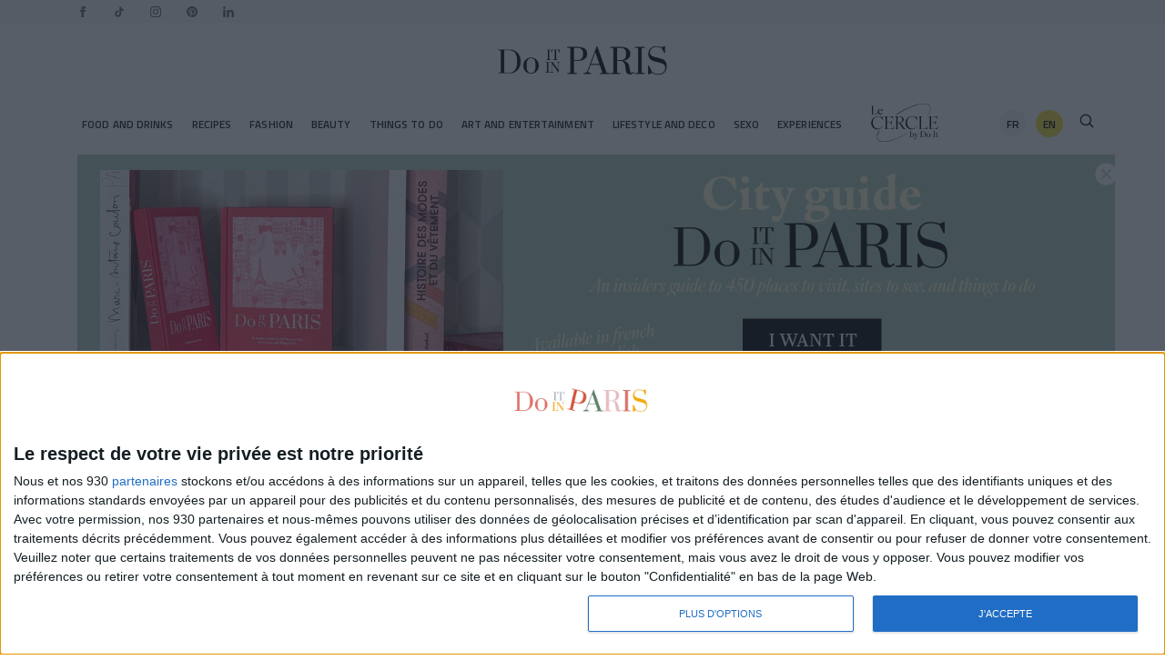

--- FILE ---
content_type: text/html; charset=UTF-8
request_url: https://www.doitinparis.com/en/film-noura-reve-24893
body_size: 33049
content:
<!DOCTYPE html>
<html lang="en">
<head>
    <meta httpEquiv="Content-Type" content="text/html; charset=utf-8"/>
    <meta name="viewport" content="width=device-width, initial-scale=1"/>
    <meta property="fb:app_id" content="1018902378183142"/>
    <meta  name="indexnow" content="9ec98e52384e4e6c98ba3dcd8c9acffc"/>
    <link rel="apple-touch-icon" sizes="180x180" href="https://www.doitinparis.com/files/favicon/apple-touch-icon.png">
    <link rel="icon" type="image/png" sizes="32x32" href="https://www.doitinparis.com/files/favicon/favicon-32x32.png">
    <link rel="icon" type="image/png" sizes="16x16" href="https://www.doitinparis.com/files/favicon/favicon-16x16.png">
    <link rel="manifest" href="https://www.doitinparis.com/files/favicon/site.webmanifest">

    <meta http-equiv="Content-Type" content="text/html; charset=utf-8" />
<meta name="description" content="Noura, played by the brilliant Hend Sabri, lives alone in a poor district of Tunis with her three children while her husband Jamel, Lofti Abdelli, a die-hard thief, is in prison. She who dreams of freedom, has only one name in mind, that of Lassa" />
<meta property="og:title" content="Noura rêve, the sensation film by Hinde Boujemaa" />
<meta property="og:description" content="Noura, played by the brilliant Hend Sabri, lives alone in a poor district of Tunis with her three children while her husband Jamel, Lofti Abdelli, a die-hard thief, is in prison. She who dreams of freedom, has only one name in mind, that of Lassad (Hakim Boumsaoudi), her lover. Back to a subject still taboo in Tunisia, adultery." />
<meta property="og:image" content="https://www.doitinparis.com/files/2019/culture/cine-series/cine/11/noura-reve/thumbs_facebook/film-noura-reve.jpg" />
<meta property="og:image:alt" content="Noura rêve, the sensation film by Hinde Boujemaa" />
<meta property="og:image:width" content="1200" />
<meta property="og:image:height" content="630" />
<meta property="og:type" content="article" />
<meta property="og:url" content="https://www.doitinparis.com/en/film-noura-reve-24893" />
<meta name="twitter:card" content="summary" />
<meta name="twitter:url" content="https://www.doitinparis.com/en/film-noura-reve-24893" />
<meta name="twitter:site" content="@Doitinparis" />
<meta name="twitter:title" content="Noura rêve, the sensation film by Hinde Boujemaa" />
<meta name="twitter:description" content="Noura, played by the brilliant Hend Sabri, lives alone in a poor district of Tunis with her three children while her husband Jamel, Lofti Abdelli, a die-hard thief, is in prison. She who dreams of freedom, has only one name in mind, that of Lassad (Hakim Boumsaoudi), her lover. Back to a subject still taboo in Tunisia, adultery." />
<meta name="twitter:image" content="https://www.doitinparis.com/files/2019/culture/cine-series/cine/11/noura-reve/thumbs_facebook/film-noura-reve.jpg" />
<link href="https://www.doitinparis.com/en/film-noura-reve-24893" rel="canonical"/>
<meta name="robots" content="follow index" />
<link href="https://plus.google.com/118035858367874800900" rel="rel-author"/>
<link href="https://plus.google.com/b/118035858 367874800900/+Doitinparisofficiel" rel="publisher"/>
<link rel="alternate" hreflang="fr" href="https://www.doitinparis.com/fr/film-noura-reve-24893" />
<title>Noura rêve, the sensation film by Hinde Boujemaa</title>
     <link rel='stylesheet' href='/core/template/css/frontend-doitinparis.css?v=2' type='text/css' />
 <link rel='stylesheet' href='/core/template/css/frontend-doitinparis-custom.css?v=20241021v11770116471' type='text/css' />
 <link rel='stylesheet' href='/core/template/css/frontend-doitinparis-chanel.css?v=2' type='text/css' />
 <link rel='stylesheet' href='https://www.doitinparis.com/core/template/css/magnific-popup.css' type='text/css' />
 <link rel='stylesheet' href='https://stackpath.bootstrapcdn.com/bootstrap/3.4.1/css/bootstrap.min.css' type='text/css' />
    <link rel="stylesheet" href="https://use.typekit.net/jlp8jjl.css"/>
    <!-- InMobi Choice. Consent Manager Tag v3.0 (for TCF 2.2) -->
    <script type="text/javascript" async=true>
        (function() {
            var host = window.location.hostname;
            var element = document.createElement('script');
            var firstScript = document.getElementsByTagName('script')[0];
            var url = 'https://cmp.inmobi.com'
                .concat('/choice/', '8-_uhC9mVeChz', '/', host, '/choice.js?tag_version=V3');
            var uspTries = 0;
            var uspTriesLimit = 3;
            element.async = true;
            element.type = 'text/javascript';
            element.src = url;

            firstScript.parentNode.insertBefore(element, firstScript);

            function makeStub() {
                var TCF_LOCATOR_NAME = '__tcfapiLocator';
                var queue = [];
                var win = window;
                var cmpFrame;

                function addFrame() {
                    var doc = win.document;
                    var otherCMP = !!(win.frames[TCF_LOCATOR_NAME]);

                    if (!otherCMP) {
                        if (doc.body) {
                            var iframe = doc.createElement('iframe');

                            iframe.style.cssText = 'display:none';
                            iframe.name = TCF_LOCATOR_NAME;
                            doc.body.appendChild(iframe);
                        } else {
                            setTimeout(addFrame, 5);
                        }
                    }
                    return !otherCMP;
                }

                function tcfAPIHandler() {
                    var gdprApplies;
                    var args = arguments;

                    if (!args.length) {
                        return queue;
                    } else if (args[0] === 'setGdprApplies') {
                        if (
                            args.length > 3 &&
                            args[2] === 2 &&
                            typeof args[3] === 'boolean'
                        ) {
                            gdprApplies = args[3];
                            if (typeof args[2] === 'function') {
                                args[2]('set', true);
                            }
                        }
                    } else if (args[0] === 'ping') {
                        var retr = {
                            gdprApplies: gdprApplies,
                            cmpLoaded: false,
                            cmpStatus: 'stub'
                        };

                        if (typeof args[2] === 'function') {
                            args[2](retr);
                        }
                    } else {
                        if(args[0] === 'init' && typeof args[3] === 'object') {
                            args[3] = Object.assign(args[3], { tag_version: 'V3' });
                        }
                        queue.push(args);
                    }
                }

                function postMessageEventHandler(event) {
                    var msgIsString = typeof event.data === 'string';
                    var json = {};

                    try {
                        if (msgIsString) {
                            json = JSON.parse(event.data);
                        } else {
                            json = event.data;
                        }
                    } catch (ignore) {}

                    var payload = json.__tcfapiCall;

                    if (payload) {
                        window.__tcfapi(
                            payload.command,
                            payload.version,
                            function(retValue, success) {
                                var returnMsg = {
                                    __tcfapiReturn: {
                                        returnValue: retValue,
                                        success: success,
                                        callId: payload.callId
                                    }
                                };
                                if (msgIsString) {
                                    returnMsg = JSON.stringify(returnMsg);
                                }
                                if (event && event.source && event.source.postMessage) {
                                    event.source.postMessage(returnMsg, '*');
                                }
                            },
                            payload.parameter
                        );
                    }
                }

                while (win) {
                    try {
                        if (win.frames[TCF_LOCATOR_NAME]) {
                            cmpFrame = win;
                            break;
                        }
                    } catch (ignore) {}

                    if (win === window.top) {
                        break;
                    }
                    win = win.parent;
                }
                if (!cmpFrame) {
                    addFrame();
                    win.__tcfapi = tcfAPIHandler;
                    win.addEventListener('message', postMessageEventHandler, false);
                }
            };

            makeStub();

            function makeGppStub() {
                const CMP_ID = 10;
                const SUPPORTED_APIS = [
                    '2:tcfeuv2',
                    '6:uspv1',
                    '7:usnatv1',
                    '8:usca',
                    '9:usvav1',
                    '10:uscov1',
                    '11:usutv1',
                    '12:usctv1'
                ];

                window.__gpp_addFrame = function (n) {
                    if (!window.frames[n]) {
                        if (document.body) {
                            var i = document.createElement("iframe");
                            i.style.cssText = "display:none";
                            i.name = n;
                            document.body.appendChild(i);
                        } else {
                            window.setTimeout(window.__gpp_addFrame, 10, n);
                        }
                    }
                };
                window.__gpp_stub = function () {
                    var b = arguments;
                    __gpp.queue = __gpp.queue || [];
                    __gpp.events = __gpp.events || [];

                    if (!b.length || (b.length == 1 && b[0] == "queue")) {
                        return __gpp.queue;
                    }

                    if (b.length == 1 && b[0] == "events") {
                        return __gpp.events;
                    }

                    var cmd = b[0];
                    var clb = b.length > 1 ? b[1] : null;
                    var par = b.length > 2 ? b[2] : null;
                    if (cmd === "ping") {
                        clb(
                            {
                                gppVersion: "1.1", // must be “Version.Subversion”, current: “1.1”
                                cmpStatus: "stub", // possible values: stub, loading, loaded, error
                                cmpDisplayStatus: "hidden", // possible values: hidden, visible, disabled
                                signalStatus: "not ready", // possible values: not ready, ready
                                supportedAPIs: SUPPORTED_APIS, // list of supported APIs
                                cmpId: CMP_ID, // IAB assigned CMP ID, may be 0 during stub/loading
                                sectionList: [],
                                applicableSections: [-1],
                                gppString: "",
                                parsedSections: {},
                            },
                            true
                        );
                    } else if (cmd === "addEventListener") {
                        if (!("lastId" in __gpp)) {
                            __gpp.lastId = 0;
                        }
                        __gpp.lastId++;
                        var lnr = __gpp.lastId;
                        __gpp.events.push({
                            id: lnr,
                            callback: clb,
                            parameter: par,
                        });
                        clb(
                            {
                                eventName: "listenerRegistered",
                                listenerId: lnr, // Registered ID of the listener
                                data: true, // positive signal
                                pingData: {
                                    gppVersion: "1.1", // must be “Version.Subversion”, current: “1.1”
                                    cmpStatus: "stub", // possible values: stub, loading, loaded, error
                                    cmpDisplayStatus: "hidden", // possible values: hidden, visible, disabled
                                    signalStatus: "not ready", // possible values: not ready, ready
                                    supportedAPIs: SUPPORTED_APIS, // list of supported APIs
                                    cmpId: CMP_ID, // list of supported APIs
                                    sectionList: [],
                                    applicableSections: [-1],
                                    gppString: "",
                                    parsedSections: {},
                                },
                            },
                            true
                        );
                    } else if (cmd === "removeEventListener") {
                        var success = false;
                        for (var i = 0; i < __gpp.events.length; i++) {
                            if (__gpp.events[i].id == par) {
                                __gpp.events.splice(i, 1);
                                success = true;
                                break;
                            }
                        }
                        clb(
                            {
                                eventName: "listenerRemoved",
                                listenerId: par, // Registered ID of the listener
                                data: success, // status info
                                pingData: {
                                    gppVersion: "1.1", // must be “Version.Subversion”, current: “1.1”
                                    cmpStatus: "stub", // possible values: stub, loading, loaded, error
                                    cmpDisplayStatus: "hidden", // possible values: hidden, visible, disabled
                                    signalStatus: "not ready", // possible values: not ready, ready
                                    supportedAPIs: SUPPORTED_APIS, // list of supported APIs
                                    cmpId: CMP_ID, // CMP ID
                                    sectionList: [],
                                    applicableSections: [-1],
                                    gppString: "",
                                    parsedSections: {},
                                },
                            },
                            true
                        );
                    } else if (cmd === "hasSection") {
                        clb(false, true);
                    } else if (cmd === "getSection" || cmd === "getField") {
                        clb(null, true);
                    }
                    //queue all other commands
                    else {
                        __gpp.queue.push([].slice.apply(b));
                    }
                };
                window.__gpp_msghandler = function (event) {
                    var msgIsString = typeof event.data === "string";
                    try {
                        var json = msgIsString ? JSON.parse(event.data) : event.data;
                    } catch (e) {
                        var json = null;
                    }
                    if (typeof json === "object" && json !== null && "__gppCall" in json) {
                        var i = json.__gppCall;
                        window.__gpp(
                            i.command,
                            function (retValue, success) {
                                var returnMsg = {
                                    __gppReturn: {
                                        returnValue: retValue,
                                        success: success,
                                        callId: i.callId,
                                    },
                                };
                                event.source.postMessage(msgIsString ? JSON.stringify(returnMsg) : returnMsg, "*");
                            },
                            "parameter" in i ? i.parameter : null,
                            "version" in i ? i.version : "1.1"
                        );
                    }
                };
                if (!("__gpp" in window) || typeof window.__gpp !== "function") {
                    window.__gpp = window.__gpp_stub;
                    window.addEventListener("message", window.__gpp_msghandler, false);
                    window.__gpp_addFrame("__gppLocator");
                }
            };

            makeGppStub();

            var uspStubFunction = function() {
                var arg = arguments;
                if (typeof window.__uspapi !== uspStubFunction) {
                    setTimeout(function() {
                        if (typeof window.__uspapi !== 'undefined') {
                            window.__uspapi.apply(window.__uspapi, arg);
                        }
                    }, 500);
                }
            };

            var checkIfUspIsReady = function() {
                uspTries++;
                if (window.__uspapi === uspStubFunction && uspTries < uspTriesLimit) {
                    console.warn('USP is not accessible');
                } else {
                    clearInterval(uspInterval);
                }
            };

            if (typeof window.__uspapi === 'undefined') {
                window.__uspapi = uspStubFunction;
                var uspInterval = setInterval(checkIfUspIsReady, 6000);
            }
        })();
    </script>
    <!-- End InMobi Choice. Consent Manager Tag v3.0 (for TCF 2.2) -->
    <!-- YOUNDER-->
    <script>

        (function (s, t, a, y, twenty, two) {

            s.Stay22 = s.Stay22 || {};

// Just fill out your configs here

            s.Stay22.params = {

                aid: "yonderdiip",

            };

            // Leave this part as-is;

            twenty = t.createElement(a);

            two = t.getElementsByTagName(a)[0];

            twenty.async = 1;

            twenty.src = y;

            two.parentNode.insertBefore(twenty, two);

        })(window, document, "script", "https://scripts.stay22.com/letmeallez.js");

    </script>


    </head>
<body>
 
<div class="app">

    <div id="HeaderWrapper" class="HeaderWrapper fixedTop">
    <div class="topBar">
    <div class="wrapper-topBar">
        <ul class="linkSocial">
    <li>
        <a target="_blank" rel="noopener noreferrer" title="facebook" href="https://www.facebook.com/Doitinparis">
            <svg xmlns="https://www.w3.org/2000/svg" width="24" height="24" viewBox="0 0 24 24">
    <title id="title">Facebook Icon</title>
    <path d="M9 8h-3v4h3v12h5v-12h3.642l.358-4h-4v-1.667c0-.955.192-1.333 1.115-1.333h2.885v-5h-3.808c-3.596 0-5.192 1.583-5.192 4.615v3.385z" />
</svg>        </a>
    </li>
    <li>
        <a target="_blank" rel="noopener noreferrer" title="tiktok" href="https://www.tiktok.com/@doitinparis">
            <svg width="512px" height="512px" viewBox="0 0 512 512" id="icons" xmlns="http://www.w3.org/2000/svg">
    <title>Do It in Paris TikTok</title>
    <path d="M412.19,118.66a109.27,109.27,0,0,1-9.45-5.5,132.87,132.87,0,0,1-24.27-20.62c-18.1-20.71-24.86-41.72-27.35-56.43h.1C349.14,23.9,350,16,350.13,16H267.69V334.78c0,4.28,0,8.51-.18,12.69,0,.52-.05,1-.08,1.56,0,.23,0,.47-.05.71,0,.06,0,.12,0,.18a70,70,0,0,1-35.22,55.56,68.8,68.8,0,0,1-34.11,9c-38.41,0-69.54-31.32-69.54-70s31.13-70,69.54-70a68.9,68.9,0,0,1,21.41,3.39l.1-83.94a153.14,153.14,0,0,0-118,34.52,161.79,161.79,0,0,0-35.3,43.53c-3.48,6-16.61,30.11-18.2,69.24-1,22.21,5.67,45.22,8.85,54.73v.2c2,5.6,9.75,24.71,22.38,40.82A167.53,167.53,0,0,0,115,470.66v-.2l.2.2C155.11,497.78,199.36,496,199.36,496c7.66-.31,33.32,0,62.46-13.81,32.32-15.31,50.72-38.12,50.72-38.12a158.46,158.46,0,0,0,27.64-45.93c7.46-19.61,9.95-43.13,9.95-52.53V176.49c1,.6,14.32,9.41,14.32,9.41s19.19,12.3,49.13,20.31c21.48,5.7,50.42,6.9,50.42,6.9V131.27C453.86,132.37,433.27,129.17,412.19,118.66Z"/>
</svg>        </a>
    </li>
    <li>
        <a target="_blank" rel="noopener noreferrer" title="instagram" href="https://www.instagram.com/doitin_paris/">
            <svg xmlns="https://www.w3.org/2000/svg" width="24" height="24" viewBox="0 0 24 24">
    <title id="title">Instagram Icon</title>
    <path d="M12 2.163c3.204 0 3.584.012 4.85.07 3.252.148 4.771 1.691 4.919 4.919.058 1.265.069 1.645.069 4.849 0 3.205-.012 3.584-.069 4.849-.149 3.225-1.664 4.771-4.919 4.919-1.266.058-1.644.07-4.85.07-3.204 0-3.584-.012-4.849-.07-3.26-.149-4.771-1.699-4.919-4.92-.058-1.265-.07-1.644-.07-4.849 0-3.204.013-3.583.07-4.849.149-3.227 1.664-4.771 4.919-4.919 1.266-.057 1.645-.069 4.849-.069zm0-2.163c-3.259 0-3.667.014-4.947.072-4.358.2-6.78 2.618-6.98 6.98-.059 1.281-.073 1.689-.073 4.948 0 3.259.014 3.668.072 4.948.2 4.358 2.618 6.78 6.98 6.98 1.281.058 1.689.072 4.948.072 3.259 0 3.668-.014 4.948-.072 4.354-.2 6.782-2.618 6.979-6.98.059-1.28.073-1.689.073-4.948 0-3.259-.014-3.667-.072-4.947-.196-4.354-2.617-6.78-6.979-6.98-1.281-.059-1.69-.073-4.949-.073zm0 5.838c-3.403 0-6.162 2.759-6.162 6.162s2.759 6.163 6.162 6.163 6.162-2.759 6.162-6.163c0-3.403-2.759-6.162-6.162-6.162zm0 10.162c-2.209 0-4-1.79-4-4 0-2.209 1.791-4 4-4s4 1.791 4 4c0 2.21-1.791 4-4 4zm6.406-11.845c-.796 0-1.441.645-1.441 1.44s.645 1.44 1.441 1.44c.795 0 1.439-.645 1.439-1.44s-.644-1.44-1.439-1.44z" />
</svg>        </a>
    </li>
    <li>
        <a target="_blank" rel="noopener noreferrer" title="pinterest" href="https://www.pinterest.com/doitinparis/">
            <svg xmlns="https://www.w3.org/2000/svg" width="24" height="24" viewBox="0 0 24 24">
    <title id="title">Pinterest Icon</title>
    <path d="M12 0c-6.627 0-12 5.372-12 12 0 5.084 3.163 9.426 7.627 11.174-.105-.949-.2-2.405.042-3.441.218-.937 1.407-5.965 1.407-5.965s-.359-.719-.359-1.782c0-1.668.967-2.914 2.171-2.914 1.023 0 1.518.769 1.518 1.69 0 1.029-.655 2.568-.994 3.995-.283 1.194.599 2.169 1.777 2.169 2.133 0 3.772-2.249 3.772-5.495 0-2.873-2.064-4.882-5.012-4.882-3.414 0-5.418 2.561-5.418 5.207 0 1.031.397 2.138.893 2.738.098.119.112.224.083.345l-.333 1.36c-.053.22-.174.267-.402.161-1.499-.698-2.436-2.889-2.436-4.649 0-3.785 2.75-7.262 7.929-7.262 4.163 0 7.398 2.967 7.398 6.931 0 4.136-2.607 7.464-6.227 7.464-1.216 0-2.359-.631-2.75-1.378l-.748 2.853c-.271 1.043-1.002 2.35-1.492 3.146 1.124.347 2.317.535 3.554.535 6.627 0 12-5.373 12-12 0-6.628-5.373-12-12-12z" />
</svg>        </a>
    </li>
    <li>
        <a target="_blank" rel="noopener noreferrer" title="linkedin" href="https://www.linkedin.com/company/do-it-in-paris/">
            <svg xmlns="http://www.w3.org/2000/svg" xmlns:xlink="http://www.w3.org/1999/xlink" version="1.1" width="256" height="256" viewBox="0 0 256 256" xml:space="preserve">

<defs>
</defs>
    <g style="stroke: none; stroke-width: 0; stroke-dasharray: none; stroke-linecap: butt; stroke-linejoin: miter; stroke-miterlimit: 10; fill: none; fill-rule: nonzero; opacity: 1;" transform="translate(1.4065934065934016 1.4065934065934016) scale(2.81 2.81)" >
        <path d="M 1.48 29.91 h 18.657 v 60.01 H 1.48 V 29.91 z M 10.809 0.08 c 5.963 0 10.809 4.846 10.809 10.819 c 0 5.967 -4.846 10.813 -10.809 10.813 C 4.832 21.712 0 16.866 0 10.899 C 0 4.926 4.832 0.08 10.809 0.08" style="stroke: none; stroke-width: 1; stroke-dasharray: none; stroke-linecap: butt; stroke-linejoin: miter; stroke-miterlimit: 10; fill: #676469; fill-rule: nonzero; opacity: 1;" transform=" matrix(1 0 0 1 0 0) " stroke-linecap="round" />
        <path d="M 31.835 29.91 h 17.89 v 8.206 h 0.255 c 2.49 -4.72 8.576 -9.692 17.647 -9.692 C 86.514 28.424 90 40.849 90 57.007 V 89.92 H 71.357 V 60.737 c 0 -6.961 -0.121 -15.912 -9.692 -15.912 c -9.706 0 -11.187 7.587 -11.187 15.412 V 89.92 H 31.835 V 29.91 z" style="stroke: none; stroke-width: 1; stroke-dasharray: none; stroke-linecap: butt; stroke-linejoin: miter; stroke-miterlimit: 10; fill: #676469; fill-rule: nonzero; opacity: 1;" transform=" matrix(1 0 0 1 0 0) " stroke-linecap="round" />
    </g>
</svg>        </a>
    </li>

</ul>        <div class="clearfix"></div>
    </div>
</div>

<header class="Header">
    <div class="wrapperHeader">
        <div class="asideLogo">
                            <a role="button"
                   onclick="trackOutboundLinktxt(this,  'Header EN', 'Back button', 'click')"
                   href="https://www.doitinparis.com/en/culture/cine-series/movies" class="button menuNavButton">
                     <span class="menuNavSpan menuBack">
                        <svg x="0px" y="0px" viewBox="0 0 240.823 240.823">
    <path
        id="Chevron_Right"
        d="M57.633,129.007L165.93,237.268c4.752,4.74,12.451,4.74,17.215,0c4.752-4.74,4.752-12.439,0-17.179
		l-99.707-99.671l99.695-99.671c4.752-4.74,4.752-12.439,0-17.191c-4.752-4.74-12.463-4.74-17.215,0L57.621,111.816
		C52.942,116.507,52.942,124.327,57.633,129.007z"
    />
</svg>                    </span>
                </a>
                    </div>
                    <div class="logoContainer" style="position: relative">
                                            <a href="https://www.doitinparis.com/en"
                       onclick="trackOutboundLinktxt(this, 'Header EN', 'Logo', 'click')"
                       title="Do it In Paris">
                        <picture>
                            <source srcset="https://www.doitinparis.com/files/logo-do-it-in-paris-noir.webp" type="image/webp">
                            <source srcset="https://www.doitinparis.com/files/logo-do-it-in-paris-noir.png" type="image/png">
                            <img class="can-retina" src="https://www.doitinparis.com/files/logo-do-it-in-paris-noir.png" width="190" height="73"
                                 alt="Do it in Paris - Le site de la Parisienne chic et connecté"/>
                        </picture>

                    </a>
                
        

    </div>
        <div class="asideLogo rightLogo">


                    <a role="button" class="button rightNavButton"
               onclick="trackOutboundLinktxt(this, 'Header EN', 'Favoris Right button', 'click')"
               id="favoris">
                <svg width="24" height="24" viewBox="0 0 24 24" fill="none" stroke="currentColor"
     strokeWidth="2" strokeLinecap="round" strokeLinejoin="round" className="feather feather-heart">
    <path
            d="M20.84 4.61a5.5 5.5 0 0 0-7.78 0L12 5.67l-1.06-1.06a5.5 5.5 0 0 0-7.78 7.78l1.06 1.06L12 21.23l7.78-7.78 1.06-1.06a5.5 5.5 0 0 0 0-7.78z"></path>
</svg>            </a>
                <style>
    .switchLangMobile li{
        height: 30px;
        width: 30px;
        background: #F0E13C;
        text-align: center;
        display: block;
        border-radius: 100%;
        margin-top: -7px;
        line-height: 30px;
    } .switchLangMobile li #dropdown-lang{
              text-align: center;
              display: block;
              line-height: 27px;
              width: 30px;

          }
</style>
         <ul class="switchLang switchLangMobile">
            <li>
                <a type="button"
                   rel="noopener noreferrer" id="dropdown-lang">
                    EN                  <!--  <svg width="10" height="7" viewBox="0 0 10 7" fill="none" xmlns="http://www.w3.org/2000/svg">
                        <path d="M9 1L5 5L1 1" stroke="#333333" stroke-width="2" stroke-miterlimit="10"/>
                    </svg>
                    -->
                </a>
                <div class="other-lang-mobile">
                    
                                            <a
                                onClick="trackOutboundLinktxt(this, 'Switch Locale', 'FR - https://www.doitinparis.com/fr/film-noura-reve-24893', ' click')"
                                rel="noopener noreferrer" title="Version Française" href="https://www.doitinparis.com/fr/film-noura-reve-24893">
                            FR
                        </a>


                                    </div>

            </li>
        </ul>

    </div>
    </div>
    <div class="clear clearfix"></div>
</header>
<div class="nav">
    <style>
    #header-desktop-navigation {
        padding: 5px 0;
        display: block;
        margin: 0 auto;
    }

    .container-nav {
        display: flex;
        flex-shrink: 0;
        justify-content: space-between;
    }

    .small-nav {
        display: flex;
        flex-direction: column;
        justify-content: center;
        flex-shrink: 0;


    }

    .small-nav .switchLang {
        display: flex;
        flex-direction: column;
        justify-content: center;
        flex-shrink: 0;
        float: none !important;


    }

    .small-nav .link,
    .small-nav .search,
    .large-nav .link {
        text-align: center;
        font-family: "Titillium Web";
        font-size: 12px;
        font-style: normal;
        font-weight: 600;
        line-height: 18px; /* 150% */
        letter-spacing: 0.6px;
        text-transform: uppercase;
        padding: 3px 2.675px 3px 3px;
        justify-content: center;
        align-items: center;
        flex-shrink: 0;
    }


    .small-nav .search svg {
        fill: transparent !important;
        color: #131313;
        width: 24px;
        height: 18px;
        flex-shrink: 0;
    }

    .small-nav .link .search:hover svg {
        fill: transparent;
    }

    .large-nav .mainNavigation {
        width: inherit;
        max-width: inherit;
    }

    .localBlock {
        display: flex;

        justify-content: space-between;
    }

    .link-container {
        margin-right: 10px;
        display: flex;
        width: 30px;
        height: 30px;
        border-radius: 100%;
        background: #F5F5F5;
        flex-direction: column;
        justify-content: center;
        flex-shrink: 0;
        text-align: center;

    }

    .link-container.active,
    .link-container:hover {
        background: #F0E13C;
    }

    .localSwitch {
        text-decoration: none;
        color: #000;
        font-family: "Titillium Web";
        font-size: 12px;
        font-style: normal;
        font-weight: 700;
        line-height: 17px;
    }

    @media (min-width: 991px) {
        #header-desktop-navigation {
            width: 940px;
            max-width: 940px;
        }

        .small-nav .link,
        .small-nav .search,
        .large-nav .link {
            font-size: 10px;
            line-height: 15px; /* 150% */
            letter-spacing: 0.2px;
            padding: 3px 2.675px 2px 3px;
        }

        .link-container {
            margin-right: 4px;
            display: flex;
            width: 20px;
            height: 20px;

        }

        .localSwitch {
            text-decoration: none;
            color: #000;
            font-family: "Titillium Web";
            font-size: 10px;
            font-style: normal;
            font-weight: 700;
            line-height: 10px;
        }

    }

    @media (min-width: 1190px) {
        #header-desktop-navigation {
            width: 100%;
            max-width: 1140px;
        }

        .small-nav .link,
        .small-nav .search,
        .large-nav .link {
            font-size: 12px;
            line-height: 18px; /* 150% */
            letter-spacing: 0.6px;
            padding: 3px 2.675px 3px 3px;
        }

        .link-container {
            margin-right: 10px;
            display: flex;
            width: 30px;
            height: 30px;

        }

        .localSwitch {
            text-decoration: none;
            color: #000;
            font-family: "Titillium Web";
            font-size: 12px;
            font-style: normal;
            font-weight: 700;
            line-height: 17px;
        }

    }


</style>
<nav id="header-desktop-navigation">
    <div class="container-nav">
        <!-- bazar
            <div class="small-nav">
                <div class="link">

                                    </div>
            </div>-->
        <div class="large-nav">
            <ul class="mainNavigation">
                                <li class="link">
                                    </li>
                                
                        <li class="link">
                                <a
            onclick="trackOutboundLinktxt(this, 'Navigation item EN', 'Food and Drinks', 'click')"
            href="https://www.doitinparis.com/en/restaurants-food-paris"
       activeStyle="color: #209fd7; background-color:"
       defaultStyle="color: ; background-color:"
       class="link"
       style="color: ; background-color:">
        Food and Drinks    </a>
                                                            <ul class="subCatNav">
                                    <div class="triangle"></div>
                                                                                                                        <li>
                                                <a href="https://www.doitinparis.com/en/restaurants-food-paris/trendy-restaurants-paris"
                                                   class="hover-209fd7"> Trendy Restaurants</a>
                                            </li>
                                                                                                                                                                                                                                            <li>
                                                <a href="https://www.doitinparis.com/en/restaurants-food-paris/paris-rooftop"
                                                   class="hover-209fd7"> Rooftops</a>
                                            </li>
                                                                                                                                                                                                                                            <li>
                                                <a href="https://www.doitinparis.com/en/restaurants-food-paris/paris-brunchs"
                                                   class="hover-209fd7"> Brunchs</a>
                                            </li>
                                                                                                                                                                                                                                                                                                                        <li>
                                                <a href="https://www.doitinparis.com/en/restaurants-food-paris/trendy-bars-paris"
                                                   class="hover-209fd7"> Bars</a>
                                            </li>
                                                                                                                                                                                                                                            <li>
                                                <a href="https://www.doitinparis.com/en/restaurants-food-paris/italians-paris"
                                                   class="hover-209fd7"> Italians</a>
                                            </li>
                                                                                                                                                                <li>
                                                <a href="https://www.doitinparis.com/en/restaurants-food-paris/asian-restaurant-paris"
                                                   class="hover-209fd7"> Asian</a>
                                            </li>
                                                                                                                                                                                                                                                                                                                        <li>
                                                <a href="https://www.doitinparis.com/en/restaurants-food-paris/coffee-shop-paris"
                                                   class="hover-209fd7"> Coffee-Shops</a>
                                            </li>
                                                                                                                                                                                                                                            <li>
                                                <a href="https://www.doitinparis.com/en/restaurants-food-paris/vegan-paris"
                                                   class="hover-209fd7"> Vegan</a>
                                            </li>
                                                                                                                                                                <li>
                                                <a href="https://www.doitinparis.com/en/restaurants-food-paris/med-restaurant-paris"
                                                   class="hover-209fd7"> Med</a>
                                            </li>
                                                                                                                                                                                                                                                                                                                        <li>
                                                <a href="https://www.doitinparis.com/en/restaurants-food-paris/pastries-paris"
                                                   class="hover-209fd7"> Pastries</a>
                                            </li>
                                                                                                                                                                                                                                            <li>
                                                <a href="https://www.doitinparis.com/en/restaurants-food-paris/bistros-paris"
                                                   class="hover-209fd7"> Bistros</a>
                                            </li>
                                                                                                                                                </ul>
                                                    </li>
                    
                        <li class="link">
                                <a
            onclick="trackOutboundLinktxt(this, 'Navigation item EN', 'Recipes', 'click')"
            href="https://www.doitinparis.com/en/recipe"
       activeStyle="color: #e7cc4c; background-color:"
       defaultStyle="color: ; background-color:"
       class="link"
       style="color: ; background-color:">
        Recipes    </a>
                                                    </li>
                    
                        <li class="link">
                                <a
            onclick="trackOutboundLinktxt(this, 'Navigation item EN', 'Fashion', 'click')"
            href="https://www.doitinparis.com/en/fashion"
       activeStyle="color: #e83540; background-color:"
       defaultStyle="color: ; background-color:"
       class="link"
       style="color: ; background-color:">
        Fashion    </a>
                                                            <ul class="subCatNav">
                                    <div class="triangle"></div>
                                                                                                                        <li>
                                                <a href="https://www.doitinparis.com/en/fashion/shopping-address"
                                                   class="hover-e83540"> Shopping Addresses</a>
                                            </li>
                                                                                                                                                                                                                                                                                                                        <li>
                                                <a href="https://www.doitinparis.com/en/fashion/hommes"
                                                   class="hover-e83540"> Men</a>
                                            </li>
                                                                                                                                                </ul>
                                                    </li>
                    
                        <li class="link">
                                <a
            onclick="trackOutboundLinktxt(this, 'Navigation item EN', 'Beauty', 'click')"
            href="https://www.doitinparis.com/en/beauty"
       activeStyle="color: #ea7a3e; background-color:"
       defaultStyle="color: ; background-color:"
       class="link"
       style="color: ; background-color:">
        Beauty    </a>
                                                            <ul class="subCatNav">
                                    <div class="triangle"></div>
                                                                                                                        <li>
                                                <a href="https://www.doitinparis.com/en/beauty/tendances"
                                                   class="hover-ea7a3e"> Trends</a>
                                            </li>
                                                                                                                                                                                                                                                                                                                        <li>
                                                <a href="https://www.doitinparis.com/en/beauty/addresses"
                                                   class="hover-ea7a3e"> Addresses</a>
                                            </li>
                                                                                                                                                                <li>
                                                <a href="https://www.doitinparis.com/en/beauty/healthy"
                                                   class="hover-ea7a3e"> Healthy</a>
                                            </li>
                                                                                                                                                                                                                                                                                                                        <li>
                                                <a href="https://www.doitinparis.com/en/beauty/sport"
                                                   class="hover-ea7a3e"> Sport</a>
                                            </li>
                                                                                                                                                                                                                                            <li>
                                                <a href="https://www.doitinparis.com/en/beauty/homme/history/p/1"
                                                   class="hover-ea7a3e"> Men</a>
                                            </li>
                                                                                                                                                                <li>
                                                <a href="https://www.doitinparis.com/en/beauty/interview-beaute/history/p/1"
                                                   class="hover-ea7a3e"> Interviews</a>
                                            </li>
                                                                                                                                                                                                                            </ul>
                                                    </li>
                    
                        <li class="link">
                                <a
            onclick="trackOutboundLinktxt(this, 'Navigation item EN', 'Things To Do', 'click')"
            href="https://www.doitinparis.com/en/week-end"
       activeStyle="color: #167b9f; background-color:"
       defaultStyle="color: ; background-color:"
       class="link"
       style="color: ; background-color:">
        Things To Do    </a>
                                                            <ul class="subCatNav">
                                    <div class="triangle"></div>
                                                                                                                                                                                                    <li>
                                                <a href="https://www.doitinparis.com/en/week-end/what-to-do-in-paris"
                                                   class="hover-167b9f"> What to do in Paris?</a>
                                            </li>
                                                                                                                                                                                                                                            <li>
                                                <a href="https://www.doitinparis.com/en/week-end/weekend-outside-of-paris"
                                                   class="hover-167b9f"> Weekend outside of Paris                                </a>
                                            </li>
                                                                                                                                                                <li>
                                                <a href="https://www.doitinparis.com/en/week-end/to-go-abroad"
                                                   class="hover-167b9f"> Where to go abroad?                           </a>
                                            </li>
                                                                                                                                                                                                                            </ul>
                                                    </li>
                    
                        <li class="link">
                                <a
            onclick="trackOutboundLinktxt(this, 'Navigation item EN', 'Art and Entertainment', 'click')"
            href="https://www.doitinparis.com/en/culture"
       activeStyle="color: #cb687a; background-color:"
       defaultStyle="color: ; background-color:"
       class="link"
       style="color: ; background-color:">
        Art and Entertainment    </a>
                                                            <ul class="subCatNav">
                                    <div class="triangle"></div>
                                                                                                                        <li>
                                                <a href="https://www.doitinparis.com/en/culture/cine-series"
                                                   class="hover-cb687a"> Cinema & TV Shows</a>
                                            </li>
                                                                                                                                                                                                                                            <li>
                                                <a href="https://www.doitinparis.com/en/culture/sortir-a-paris"
                                                   class="hover-cb687a"> Going Out</a>
                                            </li>
                                                                                                                                                                                                                                            <li>
                                                <a href="https://www.doitinparis.com/en/culture/books"
                                                   class="hover-cb687a"> Books</a>
                                            </li>
                                                                                                                                                                                                                            </ul>
                                                    </li>
                    
                        <li class="link">
                                <a
            onclick="trackOutboundLinktxt(this, 'Navigation item EN', 'Lifestyle And Deco', 'click')"
            href="https://www.doitinparis.com/en/lifestyle-deco"
       activeStyle="color: #561f58; background-color:"
       defaultStyle="color: ; background-color:"
       class="link"
       style="color: ; background-color:">
        Lifestyle And Deco    </a>
                                                    </li>
                    
                        <li class="link">
                                <a
            onclick="trackOutboundLinktxt(this, 'Navigation item EN', 'Sexo', 'click')"
            href="https://www.doitinparis.com/en/sexo"
       activeStyle="color: #ff6060; background-color:"
       defaultStyle="color: ; background-color:"
       class="link"
       style="color: ; background-color:">
        Sexo    </a>
                                                    </li>
                    
                        <li class="link">
                                <a
            onclick="trackOutboundLinktxt(this, 'Navigation item EN', 'Experiences', 'click')"
            href="https://www.doitinparis.com/en/experiences"
       activeStyle="color: #ff6060; background-color:"
       defaultStyle="color: ; background-color:"
       class="link"
       style="color: ; background-color:">
        Experiences    </a>
                                                    </li>
                    
                <li class="link">
                    <a href="https://www.doitinparis.com/fr/le-cercle-by-do-it/mon-compte-preview">
                        
<svg id="le-cercle-logo"  data-name="Calque 2" xmlns="http://www.w3.org/2000/svg" viewBox="0 0 1920 1080">
    <defs>
        <style>
            .cls-1 {
                isolation: isolate;
            }
        </style>
    </defs>
    <g>
        <path d="M1024.36,752.16c-172.27,105.67-341.97,171.61-477.79,185.67-78.02,6.36-129.68-8.86-153.56-45.21-23.08-36.75-15.4-89.93,22.8-158,4.98-8.43,10.37-17.06,16.02-25.64l2.04-3.1h-12.34l-.59.94c-34.97,55.92-51.45,104.68-49,144.96,2.63,36.3,20.71,62.71,53.73,78.5,27.54,13.16,60.68,16.44,86.86,16.44,4.06,0,7.95-.08,11.62-.21,137.85-7.17,316.62-74.98,503.35-190.94l5.96-3.7h-8.62l-.48.29Z"/>
        <path d="M1465.13,353s0,0,0-.01c0,0,0,0,0,0,41.98-72.48,50.52-129.65,25.35-169.94-26.68-40.65-84.35-56.61-171.46-47.42-81.34,10.11-172.85,37.4-272,81.11-91.51,40.34-187.33,94.18-277.11,155.7l-5.33,3.65h18.16l.51-.35c150.23-102.02,313.19-180.75,447.1-215.99,75.51-19.74,209.08-42.55,255.28,26.45,18.13,27.61,14.82,62.29,8.85,86.5-6.32,25.05-17.06,50.66-32.84,78.29l-.64,1.12s0,0,0,.01h0c-5.78,9.93-12.29,20.27-19.36,30.75l-.07.11s-.06.08-.08.13l-2.06,3.23h4.81l.65-.98c.07-.1.13-.2.2-.3,7.13-10.55,13.65-20.96,19.39-30.95l.65-1.12Z"/>
    </g>
    <g>
        <path d="M268.43,347.09v-146.25c0-9.96-3.4-12.39-19.43-13.36v-1.94h64.86v1.94c-16.03.97-19.43,3.4-19.43,13.36v146.73c0,7.53,4.13,10.93,11.9,10.93h18.95c24.78,0,39.84-8.99,58.06-41.3h1.94l-13.6,45.19h-122.68v-1.94c16.03-.97,19.43-3.89,19.43-13.36Z"/>
        <path d="M391.84,306.04c0-35.95,24.05-62.68,57.33-62.68,28.18,0,46.16,16.28,46.64,43.97h-80.65c-.24,1.7-.24,3.4-.24,5.1,0,34.98,19.43,56.6,44.21,56.6,15.79,0,29.88-8.75,40.33-25.99l1.7.97c-10.93,26.72-33.04,40.81-54.42,40.81-30.12,0-54.9-22.11-54.9-58.79ZM463.75,283.45c6.32,0,7.53-1.7,7.53-7.77,0-14.09-7.53-28.42-24.05-28.42-15.3,0-29.15,11.9-31.82,36.2h48.34Z"/>
    </g>
    <g>
        <path d="M504.64,595.35c-21.66,42.56-58.25,71.31-104.17,71.31-63.1,0-113.51-48.91-113.51-134.41,0-75.8,47.42-124.34,106.41-124.34,41.82,0,84.01,20.54,105.67,78.78h2.61l-9.33-81.39h-2.99c-1.49,13.07-4.85,16.43-9.71,16.43-8.58,0-32.48-20.17-86.25-20.17-74.67,0-139.27,59-139.27,143.75,0,80.28,57.13,135.54,129.94,135.54,59.37,0,102.31-35.1,124.33-84.01l-3.73-1.49Z"/>
        <path d="M733.14,611.78c-25.02,48.16-42.19,59.36-79.53,59.36h-51.9c-11.2,0-16.8-4.85-16.8-15.31v-113.5h51.15c33.61,0,41.45,12.32,47.42,47.04h2.61v-98.57h-2.61c-5.97,32.86-13.81,45.55-47.42,45.55h-51.15v-125.08h59.37c41.81,0,56,10.83,74.3,55.63h2.99l-12.33-61.6h-184.07v2.61c25.76,1.49,30.99,4.48,30.99,19.04v228.51c0,14.56-5.23,17.55-30.99,19.04v2.62h190.8l19.78-65.34h-2.61Z"/>
        <path d="M929.16,625.96l-58.25-87.37c29.87-7.46,69.08-25.39,69.08-68.32s-35.85-64.97-104.18-64.97h-85.5v2.61c25.76,1.87,30.99,4.48,30.99,18.67v228.88c0,14.56-5.23,17.55-30.99,19.04v2.62h95.21v-2.62c-30.24-1.49-35.47-4.48-35.47-19.04v-112.76h21.28c8.96,0,13.07,1.49,21.29,15.31l51.15,82.14c20.16,32.86,33.6,38.46,55.26,38.46,7.47,0,17.92-.75,24.27-1.49v-2.62c-16.8-1.49-31.37-13.81-54.14-48.54ZM833.2,537.1h-23.15v-125.83h19.04c52.28,0,80.65,22.03,80.65,64.6,0,38.83-31.36,61.23-76.54,61.23Z"/>
        <path d="M1226.73,595.35c-21.65,42.56-58.25,71.31-104.17,71.31-63.1,0-113.51-48.91-113.51-134.41,0-75.8,47.42-124.34,106.42-124.34,41.81,0,84,20.54,105.66,78.78h2.61l-9.33-81.39h-2.99c-1.49,13.07-4.85,16.43-9.7,16.43-8.59,0-32.49-20.17-86.25-20.17-74.68,0-139.27,59-139.27,143.75,0,80.28,57.12,135.54,129.93,135.54,59.37,0,102.31-35.1,124.34-84.01l-3.74-1.49Z"/>
        <path d="M1445.15,611.03c-25.02,48.16-42.94,60.11-80.28,60.11h-41.07c-11.2,0-16.8-4.1-16.8-15.31v-228.88c0-14.56,5.23-17.55,30.99-19.04v-2.61h-90.73v2.61c25.76,1.49,30.99,4.48,30.99,19.04v228.51c0,14.19-5.23,17.55-30.99,19.04v2.62h180.71l19.79-66.09h-2.61Z"/>
        <path d="M1665.06,611.78c-25.01,48.16-42.19,59.36-79.53,59.36h-51.9c-11.2,0-16.8-4.85-16.8-15.31v-113.5h51.16c33.6,0,41.44,12.32,47.41,47.04h2.62v-98.57h-2.62c-5.97,32.86-13.81,45.55-47.41,45.55h-51.16v-125.08h59.37c41.82,0,56.01,10.83,74.3,55.63h2.99l-12.32-61.6h-184.08v2.61c25.76,1.49,30.99,4.48,30.99,19.04v228.51c0,14.56-5.23,17.55-30.99,19.04v2.62h190.8l19.79-65.34h-2.62Z"/>
    </g>
    <g class="cls-1">
        <path d="M1099.7,844.51c-4.53-3.25-8.12-7.69-10.78-13.34v16.61h-27.15v-3.19l11.18-1.6v-118.19l-11.18-1.6v-3.19h27.15v61.81c2.66-5.64,6.25-10.09,10.78-13.34,4.52-3.25,9.93-4.87,16.21-4.87,7.56,0,14.22,1.76,19.96,5.27,5.75,3.51,10.22,8.49,13.42,14.93,3.19,6.44,4.79,13.98,4.79,22.6s-1.6,16.16-4.79,22.6c-3.19,6.44-7.67,11.45-13.42,15.01-5.75,3.57-12.41,5.35-19.96,5.35-6.28,0-11.69-1.62-16.21-4.87ZM1136.52,814.41v-15.97c0-20.55-7.4-30.83-22.2-30.83-4.69,0-8.94,1.36-12.78,4.07-3.83,2.71-6.87,6.34-9.1,10.86-2.24,4.53-3.41,9.45-3.51,14.77v17.09c0,5.43,1.09,10.54,3.27,15.33,2.18,4.79,5.22,8.6,9.1,11.42,3.89,2.82,8.23,4.23,13.02,4.23,14.8,0,22.2-10.33,22.2-30.99Z"/>
        <path d="M1163.19,890.27c-3.41-2.77-5.11-6.5-5.11-11.18,0-3.19.93-5.78,2.79-7.75,1.86-1.97,4.18-2.95,6.95-2.95,2.02,0,3.83.42,5.43,1.28,1.6.85,2.87,2.13,3.83,3.83-1.6,2.24-2.39,4.58-2.39,7.03,0,2.13.69,3.89,2.08,5.27,1.38,1.38,3.14,2.08,5.27,2.08,2.56,0,4.76-.85,6.63-2.56,1.86-1.7,3.54-4.69,5.03-8.94l9.58-27.47-37.06-78.9-10.7-1.6v-3.19h39.77v3.19l-11.18,1.92,26.67,57.02,19.01-54.94-13.74-3.99v-3.19h28.75v3.19l-10.86,3.99-35.78,103.98c-2.24,6.28-4.93,10.86-8.07,13.74-3.14,2.87-7.64,4.31-13.5,4.31-5.54,0-10.01-1.39-13.42-4.15Z"/>
        <path d="M1287.77,844.43l14.69-2.4v-116.28l-14.69-2.24v-3.51h61.17c11.71,0,22.12,2.63,31.23,7.91,9.1,5.27,16.21,12.72,21.32,22.36,5.11,9.64,7.67,20.84,7.67,33.62s-2.56,23.99-7.67,33.62c-5.11,9.64-12.25,17.09-21.4,22.36-9.16,5.27-19.54,7.91-31.15,7.91h-61.17v-3.35ZM1348.94,843.95c7.77,0,14.67-1.81,20.68-5.43,6.02-3.62,10.73-9.02,14.14-16.21,3.41-7.19,5.11-15.89,5.11-26.12v-24.6c0-10.22-1.7-18.9-5.11-26.03-3.41-7.13-8.12-12.51-14.14-16.13-6.02-3.62-12.91-5.43-20.68-5.43h-28.91v119.95h28.91Z"/>
        <path d="M1445.09,844.03c-6.28-3.57-11.26-8.62-14.93-15.17-3.67-6.55-5.51-14.03-5.51-22.44s1.84-15.86,5.51-22.36c3.67-6.49,8.65-11.52,14.93-15.09,6.28-3.57,13.26-5.35,20.92-5.35s14.64,1.78,20.92,5.35c6.28,3.57,11.26,8.6,14.93,15.09,3.67,6.5,5.51,13.95,5.51,22.36s-1.84,15.89-5.51,22.44c-3.67,6.55-8.65,11.61-14.93,15.17-6.28,3.57-13.26,5.35-20.92,5.35s-14.64-1.78-20.92-5.35ZM1483.82,837.25c3.99-5.75,5.99-13.36,5.99-22.84v-15.97c0-9.48-2-17.06-5.99-22.76-3.99-5.7-9.93-8.55-17.81-8.55s-13.82,2.85-17.81,8.55c-3.99,5.7-5.99,13.28-5.99,22.76v15.97c0,9.48,2,17.09,5.99,22.84,3.99,5.75,9.93,8.63,17.81,8.63s13.82-2.87,17.81-8.63Z"/>
        <path d="M1558.81,847.79v-3.35l14.69-2.4v-116.28l-14.69-2.24v-3.51h46.96v3.51l-14.7,2.24v116.28l14.7,2.4v3.35h-46.96Z"/>
        <path d="M1632.68,844.12c-4.21-3.51-6.31-9.1-6.31-16.77v-57.5l-11.34-1.6v-3.19h11.34v-13.26l15.97-3.99v17.25h20.76v3.19l-20.76,1.6v57.18c0,11.29,4.04,16.93,12.14,16.93,1.7,0,3.33-.26,4.87-.8,1.54-.53,2.77-1.06,3.67-1.6.9-.53,1.46-.9,1.68-1.12l2.08,2.56c-4.79,4.26-10.54,6.39-17.25,6.39s-12.65-1.76-16.85-5.27Z"/>
    </g>
</svg>
<!--
<img id="le-cercle-logo" src="https://www.doitinparis.com/files/2024/le-cercle/CERCLE_LOGO_NOIR.png" width="100px"/>-->                    </a>
                </li>

            </ul>
        </div>
        <div class="small-nav">

            <div class="localBlock">

                

        <div class="link-container  ">
            <a class="localSwitch "
               onClick="trackOutboundLinktxt(this, 'Switch Locale', 'FR - https://www.doitinparis.com/fr/film-noura-reve-24893', ' click')"
               rel="noopener noreferrer" title="Version Française" href="https://www.doitinparis.com/fr/film-noura-reve-24893">
                FR
            </a>

        </div>
        <div class="link-container active">
            <a class="localSwitch active"
               onClick="trackOutboundLinktxt(this, 'Switch Locale', 'EN - /en/film-noura-reve-24893', ' click')"
               rel="noopener noreferrer" title="English Version"" href="/en/film-noura-reve-24893">
            EN
            </a>
        </div>




                <a class="search" href="https://www.doitinparis.com/en/search">
                    <svg xmlns="http://www.w3.org/2000/svg" width="24" height="24" viewBox="0 0 24 24" fill="none" stroke="currentColor"
     stroke-width="2" stroke-linecap="round" stroke-line-join="round" class="feather feather-search">
    <circle cx="10.5" cy="10.5" r="7.5"></circle>
    <line x1="21" y1="21" x2="15.8" y2="15.8"></line>
</svg>                </a>
            </div>

        </div>
</nav>
</div>
</div>
<div class="hidden-md hidden-lg nav_mobile" id="mobile-navigation">
    
    <ul class="mainNavigation">
                        <li>
                        <a
            onclick="trackOutboundLinktxt(this, 'Navigation item EN', 'Food and Drinks', 'click')"
            href="https://www.doitinparis.com/en/restaurants-food-paris"
       activeStyle="color: #209fd7; background-color:"
       defaultStyle="color: ; background-color:"
       class="link"
       style="color: ; background-color:">
        Food and Drinks    </a>
                                                <span id="mobile-open-nav-1"
                                  class="mobile-open-nav mobile-icon-nav"><img
                                        src="https://www.doitinparis.com/module/header/icon/plus.png"/></span>
                            <span id="mobile-close-nav-1"
                                  class="mobile-close-nav mobile-icon-nav"><img
                                        src="https://www.doitinparis.com/module/header/icon/minus.png"/></span>
                                    </li>
                                            <li class="subNavigation-mobile-li" id="subNavigation-mobile-li-1">
                            <ul class="subNavigation-mobile">
                                                                                                            <li>
                                            <a style="color:#209fd7"

                                               href="https://www.doitinparis.com/en/restaurants-food-paris/trendy-restaurants-paris"
                                            > Trendy Restaurants</a>
                                        </li>
                                                                                                                                                                                                                    <li>
                                            <a style="color:#209fd7"

                                               href="https://www.doitinparis.com/en/restaurants-food-paris/paris-rooftop"
                                            > Rooftops</a>
                                        </li>
                                                                                                                                                                                                                    <li>
                                            <a style="color:#209fd7"

                                               href="https://www.doitinparis.com/en/restaurants-food-paris/paris-brunchs"
                                            > Brunchs</a>
                                        </li>
                                                                                                                                                                                                                                                                                        <li>
                                            <a style="color:#209fd7"

                                               href="https://www.doitinparis.com/en/restaurants-food-paris/trendy-bars-paris"
                                            > Bars</a>
                                        </li>
                                                                                                                                                                                                                    <li>
                                            <a style="color:#209fd7"

                                               href="https://www.doitinparis.com/en/restaurants-food-paris/italians-paris"
                                            > Italians</a>
                                        </li>
                                                                                                                                                <li>
                                            <a style="color:#209fd7"

                                               href="https://www.doitinparis.com/en/restaurants-food-paris/asian-restaurant-paris"
                                            > Asian</a>
                                        </li>
                                                                                                                                                                                                                                                                                        <li>
                                            <a style="color:#209fd7"

                                               href="https://www.doitinparis.com/en/restaurants-food-paris/coffee-shop-paris"
                                            > Coffee-Shops</a>
                                        </li>
                                                                                                                                                                                                                    <li>
                                            <a style="color:#209fd7"

                                               href="https://www.doitinparis.com/en/restaurants-food-paris/vegan-paris"
                                            > Vegan</a>
                                        </li>
                                                                                                                                                <li>
                                            <a style="color:#209fd7"

                                               href="https://www.doitinparis.com/en/restaurants-food-paris/med-restaurant-paris"
                                            > Med</a>
                                        </li>
                                                                                                                                                                                                                                                                                        <li>
                                            <a style="color:#209fd7"

                                               href="https://www.doitinparis.com/en/restaurants-food-paris/pastries-paris"
                                            > Pastries</a>
                                        </li>
                                                                                                                                                                                                                    <li>
                                            <a style="color:#209fd7"

                                               href="https://www.doitinparis.com/en/restaurants-food-paris/bistros-paris"
                                            > Bistros</a>
                                        </li>
                                                                                                </ul>
                            <div class="clear clearfix"></div>
                        </li>
                                            <li>
                        <a
            onclick="trackOutboundLinktxt(this, 'Navigation item EN', 'Fashion', 'click')"
            href="https://www.doitinparis.com/en/fashion"
       activeStyle="color: #e83540; background-color:"
       defaultStyle="color: ; background-color:"
       class="link"
       style="color: ; background-color:">
        Fashion    </a>
                                                <span id="mobile-open-nav-3"
                                  class="mobile-open-nav mobile-icon-nav"><img
                                        src="https://www.doitinparis.com/module/header/icon/plus.png"/></span>
                            <span id="mobile-close-nav-3"
                                  class="mobile-close-nav mobile-icon-nav"><img
                                        src="https://www.doitinparis.com/module/header/icon/minus.png"/></span>
                                    </li>
                                            <li class="subNavigation-mobile-li" id="subNavigation-mobile-li-3">
                            <ul class="subNavigation-mobile">
                                                                                                            <li>
                                            <a style="color:#e83540"

                                               href="https://www.doitinparis.com/en/fashion/shopping-address"
                                            > Shopping Addresses</a>
                                        </li>
                                                                                                                                                                                                                                                                                        <li>
                                            <a style="color:#e83540"

                                               href="https://www.doitinparis.com/en/fashion/hommes"
                                            > Men</a>
                                        </li>
                                                                                                </ul>
                            <div class="clear clearfix"></div>
                        </li>
                                            <li>
                        <a
            onclick="trackOutboundLinktxt(this, 'Navigation item EN', 'Beauty', 'click')"
            href="https://www.doitinparis.com/en/beauty"
       activeStyle="color: #ea7a3e; background-color:"
       defaultStyle="color: ; background-color:"
       class="link"
       style="color: ; background-color:">
        Beauty    </a>
                                                <span id="mobile-open-nav-4"
                                  class="mobile-open-nav mobile-icon-nav"><img
                                        src="https://www.doitinparis.com/module/header/icon/plus.png"/></span>
                            <span id="mobile-close-nav-4"
                                  class="mobile-close-nav mobile-icon-nav"><img
                                        src="https://www.doitinparis.com/module/header/icon/minus.png"/></span>
                                    </li>
                                            <li class="subNavigation-mobile-li" id="subNavigation-mobile-li-4">
                            <ul class="subNavigation-mobile">
                                                                                                            <li>
                                            <a style="color:#ea7a3e"

                                               href="https://www.doitinparis.com/en/beauty/tendances"
                                            > Trends</a>
                                        </li>
                                                                                                                                                                                                                                                                                        <li>
                                            <a style="color:#ea7a3e"

                                               href="https://www.doitinparis.com/en/beauty/addresses"
                                            > Addresses</a>
                                        </li>
                                                                                                                                                <li>
                                            <a style="color:#ea7a3e"

                                               href="https://www.doitinparis.com/en/beauty/healthy"
                                            > Healthy</a>
                                        </li>
                                                                                                                                                                                                                                                                                        <li>
                                            <a style="color:#ea7a3e"

                                               href="https://www.doitinparis.com/en/beauty/sport"
                                            > Sport</a>
                                        </li>
                                                                                                                                                                                                                    <li>
                                            <a style="color:#ea7a3e"

                                               href="https://www.doitinparis.com/en/beauty/homme/history/p/1"
                                            > Men</a>
                                        </li>
                                                                                                                                                <li>
                                            <a style="color:#ea7a3e"

                                               href="https://www.doitinparis.com/en/beauty/interview-beaute/history/p/1"
                                            > Interviews</a>
                                        </li>
                                                                                                                                                                    </ul>
                            <div class="clear clearfix"></div>
                        </li>
                                            <li>
                        <a
            onclick="trackOutboundLinktxt(this, 'Navigation item EN', 'Things To Do', 'click')"
            href="https://www.doitinparis.com/en/week-end"
       activeStyle="color: #167b9f; background-color:"
       defaultStyle="color: ; background-color:"
       class="link"
       style="color: ; background-color:">
        Things To Do    </a>
                                                <span id="mobile-open-nav-5"
                                  class="mobile-open-nav mobile-icon-nav"><img
                                        src="https://www.doitinparis.com/module/header/icon/plus.png"/></span>
                            <span id="mobile-close-nav-5"
                                  class="mobile-close-nav mobile-icon-nav"><img
                                        src="https://www.doitinparis.com/module/header/icon/minus.png"/></span>
                                    </li>
                                            <li class="subNavigation-mobile-li" id="subNavigation-mobile-li-5">
                            <ul class="subNavigation-mobile">
                                                                                                                                                                                <li>
                                            <a style="color:#167b9f"

                                               href="https://www.doitinparis.com/en/week-end/what-to-do-in-paris"
                                            > What to do in Paris?</a>
                                        </li>
                                                                                                                                                                                                                    <li>
                                            <a style="color:#167b9f"

                                               href="https://www.doitinparis.com/en/week-end/weekend-outside-of-paris"
                                            > Weekend outside of Paris                                </a>
                                        </li>
                                                                                                                                                <li>
                                            <a style="color:#167b9f"

                                               href="https://www.doitinparis.com/en/week-end/to-go-abroad"
                                            > Where to go abroad?                           </a>
                                        </li>
                                                                                                                                                                    </ul>
                            <div class="clear clearfix"></div>
                        </li>
                                            <li>
                        <a
            onclick="trackOutboundLinktxt(this, 'Navigation item EN', 'Art and Entertainment', 'click')"
            href="https://www.doitinparis.com/en/culture"
       activeStyle="color: #cb687a; background-color:"
       defaultStyle="color: ; background-color:"
       class="link"
       style="color: ; background-color:">
        Art and Entertainment    </a>
                                                <span id="mobile-open-nav-6"
                                  class="mobile-open-nav mobile-icon-nav"><img
                                        src="https://www.doitinparis.com/module/header/icon/plus.png"/></span>
                            <span id="mobile-close-nav-6"
                                  class="mobile-close-nav mobile-icon-nav"><img
                                        src="https://www.doitinparis.com/module/header/icon/minus.png"/></span>
                                    </li>
                                                <li>
                        <a
            onclick="trackOutboundLinktxt(this, 'Navigation item EN', 'Lifestyle And Deco', 'click')"
            href="https://www.doitinparis.com/en/lifestyle-deco"
       activeStyle="color: #561f58; background-color:"
       defaultStyle="color: ; background-color:"
       class="link"
       style="color: ; background-color:">
        Lifestyle And Deco    </a>
                                    </li>
                                                <li>
                        <a
            onclick="trackOutboundLinktxt(this, 'Navigation item EN', 'Recipes', 'click')"
            href="https://www.doitinparis.com/en/recipe"
       activeStyle="color: #e7cc4c; background-color:"
       defaultStyle="color: ; background-color:"
       class="link"
       style="color: ; background-color:">
        Recipes    </a>
                                    </li>
                                                <li>
                        <a
            onclick="trackOutboundLinktxt(this, 'Navigation item EN', 'Sexo', 'click')"
            href="https://www.doitinparis.com/en/sexo"
       activeStyle="color: #ff6060; background-color:"
       defaultStyle="color: ; background-color:"
       class="link"
       style="color: ; background-color:">
        Sexo    </a>
                                    </li>
                                                <li>
                        <a
            onclick="trackOutboundLinktxt(this, 'Navigation item EN', 'Experiences', 'click')"
            href="https://www.doitinparis.com/en/experiences"
       activeStyle="color: #ff6060; background-color:"
       defaultStyle="color: ; background-color:"
       class="link"
       style="color: ; background-color:">
        Experiences    </a>
                                    </li>
                                    </ul>
    

        <div class="link-container  ">
            <a class="localSwitch "
               onClick="trackOutboundLinktxt(this, 'Switch Locale', 'FR - https://www.doitinparis.com/fr/film-noura-reve-24893', ' click')"
               rel="noopener noreferrer" title="Version Française" href="https://www.doitinparis.com/fr/film-noura-reve-24893">
                FR
            </a>

        </div>
        <div class="link-container active">
            <a class="localSwitch active"
               onClick="trackOutboundLinktxt(this, 'Switch Locale', 'EN - /en/film-noura-reve-24893', ' click')"
               rel="noopener noreferrer" title="English Version"" href="/en/film-noura-reve-24893">
            EN
            </a>
        </div>


    <div style="margin-top: 15px">
        

<style>


    #blocNewsletter-v4 h4 {
        display: none;
    }

        #blocNewsletter-v4 {
        position: relative;
        width: 1140px;
        height: 280px;
            background: 0px 0px no-repeat #d7e8ef url('https://www.doitinparis.com/files/2026/components/NL/winter/banniere-inscription-nl-desktop-uk.png');

        background-size: 1140px 280px;
    }


    #blocNewsletter-v4 #bloc_green {
        position: absolute;
        top: 184px;
        right: 23px;
    }

    #newsletter_form-v4 {
        background: transparent;
        width: 515px;
        position: relative;
        margin: 0 auto;
    }

    #newsletter_form-v4 .submit_btn:hover {
        text-decoration: none !important;
    }

    #newsletter_form-v4 input::-webkit-input-placeholder {
        color: #000;
    }

    #newsletter_form-v4 input:-moz-placeholder { /* Firefox 18- */
        color: #000;
    }

    #newsletter_form-v4 input::-moz-placeholder { /* Firefox 19+ */
        color: #000;
    }

    #newsletter_form-v4 input:-ms-input-placeholder {
        color: #000;
    }


    #newsletter_form-v4 input {
        border: 1px solid #000;
        border-radius: none;
        width: 384px;
        background: #fff;
        height: 44px;
        font-size: 16px;
        font-weight: 300 !important;
        font-family: 'Habibi', serif !important;
        padding-left: 14px;
    }

    #newsletter_form-v4 .submit_btn {
        padding: 14px 27px 16px;
        height: 18px;
        color: #fff;
        background: #000;
        display: inline-block;
        text-align: center;
        position: absolute;
        border-radius: 0;
        right: 0px;
        top: 0px;
        font-size: 16px;
        font-weight: 500 !important;
        text-decoration: none !important;
        text-transform: uppercase;
        font-family: 'Habibi', serif !important;

    }

    #valid_message {
        color: green;
    }

    #error_message {
        color: red;
    }

    #blocNewsletter-v4 .message {
        position: absolute;
        top: 0px !important;
        right: 23px !important;
        width: 500px !important;
        left: inherit;
        font-weight: bold;
        font-family: 'Futura';
    }

    #blocNewsletter-v4 .error_message {
        bottom: -22px;
        font-size: 13px !important;
        top: inherit !important;
    }

    @media all and (min-width: 767px) {
        #blocNewsletter-v4 .block-image {
            display: none;
        }
    }

    @media all and (min-width: 320px) and (max-width: 766px) {

        #blocNewsletter-v4 {
            width: 100%;
            background: #d7e8ef;
            border-radius: 0px;
            padding-bottom: 15px;
            height: initial;
        }
        #blocNewsletter-v4 .block-image {
            display: block;
            width: 100%;
            margin-bottom: 15px;

        }

        #blocNewsletter-v4 .block-image img {

            width: 100%;
            display: block;
        }

        #blocNewsletter-v4 h4 {
            width: 90%;
            display: block;
            text-align: center;
            margin: 10px auto 20px;
            font-size: 23px;
            letter-spacing: 0.1px;
            line-height: 1.5;
            font-weight: 400;

            font-family: Habibi, serif !important;
        }



        #blocNewsletter-v4 #bloc_green {
            position: relative;
            top: inherit;
            right: inherit;
            margin-top: 10px;
            width: 90%;
            margin: 10px auto;
        }

        #newsletter_form-v4 {
            width: 100%;
            margin: 0;
            z-index: 6;
        }
        #newsletter_form-v4 .form-group{

            height: 32px;
        }

        #newsletter_form-v4 input {
            font-size: 12px;
            width: 85%;
            display: block;
            height: 32px;
            border-radius: 0;
        }

        #newsletter_form-v4 .submit_btn {
            margin: 0;
            font-size: 12px;
            height: 22px;
            padding: 12px 20px 6px;
        }


        #blocNewsletter-v4 .error_message {
            bottom: inherit;
            font-size: 13px !important;
            top: inherit !important;
        }
        #blocNewsletter-v4 .message {
            position: relative;
            top: inherit !important;
            bottom: inherit !important;
            right: inherit !important;
            width: 80% !important;
            left: inherit;
            font-weight: bold;
            font-family: 'Futura';
            margin-top: 5px;

            font-family: Habibi, serif !important;
        }

        #blocNewsletter-v4 .valid_message {
            font-size: 22px !important;
            top: inherit !important;
            position: relative;
            width: 90% !important;
            left: inherit !important;
            margin: 9px auto;
            text-align: center;
        }
    }

    @media all and (min-width: 767px) and (max-width: 990px) {
        #blocNewsletter-v4 {
            width: 724px;
            height: 190px;
            background-size: 760px 190px;
            border-radius: 0px;
        }

        #blocNewsletter-v4 #bloc_green {
            top: 119px;
            right: 12px;;
        }

        #newsletter_form-v4 {
            width: 327px;
        }


        #newsletter_form-v4 input {
            font-size: 12px;
            width: 200px;
        }

        #newsletter_form-v4 .submit_btn {
            font-size: 13px;
        }

        #blocNewsletter-v4 .message {
            font-size: 12px !important;
            width: 328px !important;
        }

        #blocNewsletter-v4 .error_message {
            bottom: -22px;
            font-size: 11px !important;
            width: 328px !important;
            top: inherit !important;
        }

        #blocNewsletter-v4 .valid_message {
            286px !important
        }
    }

    @media all and (min-width: 991px) and (max-width: 1180px) {
        #blocNewsletter-v4 {
            width: 933px;
            height: 220px;
            background-size: 933px 220px;
        }

        #blocNewsletter-v4 #bloc_green {
            top: 143px;
            right: 11px;
        }

        #newsletter_form-v4 {
            background: transparent;
            width: 441px;
        }

        #blocNewsletter-v4 .message,
        #newsletter_form-v4 input {
            width: 304px;
        }

        #blocNewsletter-v4 .valid_message {
            width: 397px !important;
        }

        #blocNewsletter-v4 .error_message {
            width: 417px !important;
        }

        #blocNewsletter-v4 .message {
            font-size: 14px !important;
        }

        #blocNewsletter-v4 .error_message {
            bottom: -22px;
            top: inherit !important;
        }
    }

</style>


<div id="blocNewsletter-v4" class="container-fluid en">
    <div class="block-image">
        <img src="https://www.doitinparis.com/files/2026/components/NL/winter/banniere-inscription-nl-mobile-fr.jpg"/>
    </div>
    <h4>Subscribe for our newsletter</h4>
    <div class="row">
        <div id="bloc_green">
            <div id="content_form">
                <div id="newsletter_form-v4" class="form-inline newsletter_form">

                    <input type="hidden" name="lng" value="en" id="langue"/>
                    <div class="form-group">
                        <input class="form-control input_email"
                               id="input-newsletter-email" placeholder="Your email"/>
                    </div>
                    <a id="btnSubmit2" class="submit_btn">Subscribe</a>
                    <div class="clear clearfix"></div>
                </div>

                <div id="error_message" class="error_message message"></div>
                <div id="valid_message" class="valid_message message"></div>
                <div class="clear clearfix"></div>
            </div>
            <div class="clear clearfix"></div>
        </div>

        <div class="clear clearfix"></div>
    </div>
    <div class="clear clearfix"></div>

</div>
</div>
</div><div class="hidden-md hidden-lg nav_mobileOther" id="mobile-navigation-other">
    <ul class="mainNavigation">
                    <li>
                    <a
            onclick="trackOutboundLinktxt(this, 'Navigation item EN', 'Who Are We ?', 'click')"
            href="https://www.doitinparis.com/en/qui-sommes-nous.html"
       activeStyle="color: #167b9f; background-color:"
       defaultStyle="color: ; background-color:"
       class="link"
       style="color: ; background-color:">
        Who Are We ?    </a>
            </li>
                    <li>
                    <a
            onclick="trackOutboundLinktxt(this, 'Navigation item EN', 'The authors', 'click')"
            href="https://www.doitinparis.com/en/authors"
       activeStyle="color: #167b9f; background-color:"
       defaultStyle="color: ; background-color:"
       class="link"
       style="color: ; background-color:">
        The authors    </a>
            </li>
                    <li>
                    <a
            onclick="trackOutboundLinktxt(this, 'Navigation item EN', 'Contact', 'click')"
            href="https://www.doitinparis.com/en/contact.html"
       activeStyle="color: #167b9f; background-color:"
       defaultStyle="color: ; background-color:"
       class="link"
       style="color: ; background-color:">
        Contact    </a>
            </li>
                    <li>
                    <a
            onclick="trackOutboundLinktxt(this, 'Navigation item EN', 'Careers', 'click')"
            href="https://www.doitinparis.com/en/careers.html"
       activeStyle="color: #167b9f; background-color:"
       defaultStyle="color: ; background-color:"
       class="link"
       style="color: ; background-color:">
        Careers    </a>
            </li>
                    <li>
                    <a
            onclick="trackOutboundLinktxt(this, 'Navigation item EN', 'Legal Notice', 'click')"
            href="https://www.doitinparis.com/en/mentions-legales.html"
       activeStyle="color: #167b9f; background-color:"
       defaultStyle="color: ; background-color:"
       class="link"
       style="color: ; background-color:">
        Legal Notice    </a>
            </li>
                    <li>
                    <a
            onclick="trackOutboundLinktxt(this, 'Navigation item EN', 'Subscribe', 'click')"
            href="https://www.doitinparis.com/en/inscription-newsletter.html"
       activeStyle="color: #fff; background-color:##561f58"
       defaultStyle="color: #fff; background-color:#561f58"
       class="link"
       style="color: #fff; background-color:#561f58">
        Subscribe    </a>
            </li>
                    <li>
                    <a
            onclick="trackOutboundLinktxt(this, 'Navigation item EN', 'Unsubscribe', 'click')"
            href="https://www.doitinparis.com/en/desinscription-newsletter.html"
       activeStyle="color: #167b9f; background-color:"
       defaultStyle="color: ; background-color:"
       class="link"
       style="color: ; background-color:">
        Unsubscribe    </a>
            </li>
            </ul>
    

        <div class="link-container  ">
            <a class="localSwitch "
               onClick="trackOutboundLinktxt(this, 'Switch Locale', 'FR - https://www.doitinparis.com/fr/film-noura-reve-24893', ' click')"
               rel="noopener noreferrer" title="Version Française" href="https://www.doitinparis.com/fr/film-noura-reve-24893">
                FR
            </a>

        </div>
        <div class="link-container active">
            <a class="localSwitch active"
               onClick="trackOutboundLinktxt(this, 'Switch Locale', 'EN - /en/film-noura-reve-24893', ' click')"
               rel="noopener noreferrer" title="English Version"" href="/en/film-noura-reve-24893">
            EN
            </a>
        </div>



</div>
<div class="wrapper">

    
    <style type="text/css">
        .pinkH {
            color: #ef645e;
        }

        .greenH {
            color: #598972;
        }

        .orangeH {
            color: #ffa700;
        }

        .blueH {
            color: #3329ff;
        }

        .yellowH {
            color: #f0bcbe;
        }

        .redH {
            color: #e54420;
        }

        #h2MainSlider {
            font-size: 27px;
            font-weight: 300;
        }

        #h2MainSlider span {
            font-family: 'DM Serif Display', serif;
        }

        @media all and (max-width: 360px) {
            #h2MainSlider {
                font-size: 22px;
                font-weight: 300;
            }
        }

        .mobile-premium {
            display: none !important;
        }


        @media all and (max-width: 480px) {

            .mobile-premium {
                display: block !important;

            }

            .classique-premium {
                display: none !important;
            }


        }
    </style>


                <div class="container partenaire" id="espacePremium-2"
                 style="margin-bottom: 30px;position: relative">
                <a class="close-premium"
                   style="
    width: 25px;
    cursor: pointer;
    height: 25px;
    position: absolute;
       top: 9px;
    right: 12px;
    z-index: 1;
"


                   id="2"><img
                            src="https://www.doitinparis.com/files/2019/partenaire/guerlain/close.png"" style="display:
                    block;width: 100%" </a>
                
                <div class="clear clearfix"></div>
                <div class="row ">
                    <div class="col-xs-12">
                                                    <a href="https://www.doitinparis.com/en/450-adresses-coup-de-coeur/payment"
                               target="_blank" class="itemContent"
                               onclick="trackOutboundLinktxt(this, 'Premium : 2  ', 'zone premium - en', 'premium')">
                                
                                <div class="imageBlock">
                                    <img src="https://www.doitinparis.com/files/2024/premium/2026_City-guide_celadon-jaune_VF_ANGLAIS.jpg"
                                         class="classique-premium"
                                         width="100%"
                                         style="width: 100%"/>
                                    <img src="https://www.doitinparis.com/files/2024/premium/2026_City-guide_celadon-jaune_VF_ANGLAIS.jpg"
                                         class="mobile-premium"
                                         width="100%"
                                         style="width: 100%"/>
                                </div>
                                                            </a>

                    </div>
                </div>
            </div>
                
</div>
    <div class="wrapper" style="padding-top:0; padding-bottom: 30px">
        
    
    
    <article itemscope itemtype="https://schema.org/Article" class="article" id="article-24893">
    <meta itemscope itemprop="mainEntityOfPage" itemType="https://schema.org/WebPage"
          itemid="https://www.doitinparis.com/en/film-noura-reve-24893"/>

            <meta itemprop="datePublished"
              content="2019-11-13T12:11:11.000000"/>
        <meta itemprop="dateModified"
              content="2019-11-13T12:11:11.000000"/>
    
        <meta itemscope itemprop="publisher"
          content="DoitinParis" name="Do it in Paris"/>
    <div class="breadCrumb">
    <ol class="listBreadCrumb" itemscope itemtype="https://schema.org/BreadcrumbList">
        <li itemprop="itemListElement" itemscope
            itemtype="https://schema.org/ListItem">
            <a href="https://www.doitinparis.com/en" itemprop="item"
               onClick="trackOutboundLinktxt(this, 'Fil ariane - en','HOME', ' click')"
            ><span itemProp="name" title="Do it in Paris">Home</span></a>
            <meta itemprop="position" content="1"/>
        </li>
        <li><i class="arrowRight"></i></li>
                        <li itemprop="itemListElement" itemscope
                    itemtype="https://schema.org/ListItem">
                    <a
                                                        href="https://www.doitinparis.com/en/culture"
                                       class=""
                       onClick="trackOutboundLinktxt(this, 'Fil ariane - en',' Culture', ' click')"
                       itemprop="item" >
                        <span itemprop="name" title="Culture">
                            Culture                        </span>
                    </a>
                    <meta itemprop="position" content="2"/>
                </li>
                <li><i class="arrowRight"></i></li>
                                <li itemprop="itemListElement" itemscope
                    itemtype="https://schema.org/ListItem">
                    <a
                                                        href="https://www.doitinparis.com/en/culture/cine-series"
                                       class=""
                       onClick="trackOutboundLinktxt(this, 'Fil ariane - en',' movies &amp; TV series', ' click')"
                       itemprop="item" >
                        <span itemprop="name" title="movies &amp; TV series">
                            movies &amp; TV series                        </span>
                    </a>
                    <meta itemprop="position" content="3"/>
                </li>
                <li><i class="arrowRight"></i></li>
                                <li itemprop="itemListElement" itemscope
                    itemtype="https://schema.org/ListItem">
                    <a
                                                        href="https://www.doitinparis.com/en/culture/cine-series/movies"
                                       class=""
                       onClick="trackOutboundLinktxt(this, 'Fil ariane - en',' Movies', ' click')"
                       itemprop="item" >
                        <span itemprop="name" title="Movies">
                            Movies                        </span>
                    </a>
                    <meta itemprop="position" content="4"/>
                </li>
                <li><i class="arrowRight"></i></li>
                                <li itemprop="itemListElement" itemscope
                    itemtype="https://schema.org/ListItem">
                    <a
                                                        href="https://www.doitinparis.com/en/film-noura-reve-24893"
                                       class="activeLink"
                       onClick="trackOutboundLinktxt(this, 'Fil ariane - en',' Noura rêve, the sensation film by Hinde Boujemaa', ' click')"
                       itemprop="item" >
                        <span itemprop="name" title="Noura rêve, the sensation film by Hinde Boujemaa">
                            Noura rêve, the sensation film by Hinde Boujemaa                        </span>
                    </a>
                    <meta itemprop="position" content="5"/>
                </li>
                <li><i class=""></i></li>
                    </ol>
    </nav>
</div>

    <header>
            <div class="titleBlock">
        <div class="separator"></div>

                                <h1 itemscope itemprop="headline name">Noura rêve, the sensation film by Hinde Boujemaa</h1>
                            </div>
    </header>
    <div class="clear clearfix"></div>
            <div itemprop="image" itemscope itemtype="https://schema.org/ImageObject">
            <div class="imageBlock">
                <img border="0"  
                 height="525" width="1180"  class="lazyload"
                 src="https://www.doitinparis.com/files/2019/culture/cine-series/cine/11/noura-reve/thumbs-1180x525/en/film-noura-reve.jpg" alt="Film Noura Reve" title="Film Noura Reve"   />            </div>
            <meta itemprop="url" content="https://www.doitinparis.com/files/2019/culture/cine-series/cine/11/noura-reve/film-noura-reve.jpg">
            <meta itemprop="width" content="1180">
            <meta itemprop="height" content="525">
        </div>
        
        <div class="clearfix clear"></div>
            <p class="publishDate">
            <time datetime="2019-11-13T12:11:11.000000">
                11.13.2019            </time>
        </p>
        <div class="clear clearfix"></div>
    <div class="">
                    <div class="mainContentArticle">
                <div itemprop="articleBody">
                    <p>© Paname Distribution</p><p><span style="font-weight: 400;">It is at the heart of a breathtaking psychological thriller that Egyptian star Hend Sabri (nicknamed &quot;</span> <i><span style="font-weight: 400;">Julia Roberts</span></i> <span style="font-weight: 400;">&quot; of the Nile) finds herself caught in a romantic trio between a lover in a hurry and a delinquent husband.</span> <i><span style="font-weight: 400;">Noura rêve</span></i> <span style="font-weight: 400;">is the Tunisian auteur film directed by feminist</span> <strong>Hinde Boujemaa</strong> <span style="font-weight: 400;">, which everyone is talking about this week.</span></p><div class="title title-article"><div class="separator"></div><h2> The wife, the husband and the lover ...</h2></div><p><strong>Noura</strong> <span style="font-weight: 400;">, played by the brilliant</span> <strong>Hend Sabri</strong> <span style="font-weight: 400;">(awarded the</span> <span style="font-weight: 400;">Best Actress Prize at the</span> <strong>El Gouna Festival</strong> <span style="font-weight: 400;">in Egypt),</span> <span style="font-weight: 400;">lives alone in a poor district of</span> <strong>Tunis</strong> <span style="font-weight: 400;">with her three children, waiting for her divorce from</span> <strong>Jamel</strong> <span style="font-weight: 400;">(</span> <strong>Lofti Abdelli</strong> <span style="font-weight: 400;">), an inveterate thief</span> <strong>detained in prison</strong> <span style="font-weight: 400;">, be pronounced. D-5, the countdown is on ...</span><span style="font-weight: 400;"><br /></span><span style="font-weight: 400;"><br /></span> <span style="font-weight: 400;">Not without difficulty, she dreams of being able to show her love with</span> <strong>Lassad</strong> <span style="font-weight: 400;">(</span> <strong>Hakim Boumsaoudi</strong> <span style="font-weight: 400;">), her lover.</span></p><div class="title title-article"><div class="separator"></div><h2> Adultery: a taboo subject in a patriarchal society</h2></div><p><span style="font-weight: 400;">In</span> <strong>Tunisia,</strong> <span style="font-weight: 400;">the trio of husband, wife and lover is not a vaudeville act ... Adultery, considered a crime, is still punishable by prison, particularly for women. A societal subject still completely taboo in</span> <strong>Tunisia</strong> <span style="font-weight: 400;">and</span> <span style="font-weight: 400;">singled out by the wonderful Belgian-Tunisian director and screenwriter,</span> <strong>Hinde Boujemaa</strong> <span style="font-weight: 400;">.</span><span style="font-weight: 400;"><br /></span><span style="font-weight: 400;"><br /></span> <span style="font-weight: 400;">Noura,</span> <strong>daring</strong> <span style="font-weight: 400;">, is inhabited by her desire for</span> <strong>freedom</strong> <span style="font-weight: 400;">but petrified by an uncertain future. When Jamel shows up to work one afternoon, released from prison much earlier than expected, it is deadlocked. Her husband is not fooled. For Noura, everything collapses.</span><span style="font-weight: 400;"><br /></span><span style="font-weight: 400;"><br /></span> <span style="font-weight: 400;">How to protect yourself and your children without destroying your history? At what price should you sacrifice your dream of independence?</span><span style="font-weight: 400;"><br /></span></p><div class="title title-article"><div class="separator"></div><h2> A committed scenario</h2></div><p><span style="font-weight: 400;">This sublime scenario, daring bias, we owe it to</span> <strong>Hinde Boujemaa</strong> <span style="font-weight: 400;">, the director who had moved a lot with her short film</span> <strong><i>And Romeo married Juliet</i></strong> <span style="font-weight: 400;">and her documentary</span> <strong><i>It was better tomorrow</i></strong> <span style="font-weight: 400;">, which already questioned the relationship between men and women.</span><span style="font-weight: 400;"><br /></span><span style="font-weight: 400;"><br /></span> <span style="font-weight: 400;">Hinde Boujemaa brings out of the shadows this violent and taboo subject in the</span> <strong>Arab world</strong> <span style="font-weight: 400;">and plays cards on the table by denouncing, with talent, an absurd law.</span><span style="font-weight: 400;"><br /></span><span style="font-weight: 400;"><br /></span> <span style="font-weight: 400;">A feature film in the vein of feminist society films, like the production of Xavier Legrand</span> <strong><i>Custody</i></strong> <span style="font-weight: 400;">, awarded four Césars this year.</span></p><p><span style="font-weight: 400;"> </span><span style="font-weight: 400;"><a class="popup-youtube" style="max-width: 100%;" href="https://www.youtube.com/watch?v=sPjqBtwb9Ws"><img src="https://www.doitinparis.com/files/2019/culture/cine-series/cine/11/noura-reve/noura-reve-bande-annonce.jpg" alt="Extrait du film Noura réalisé par Hinde Boujemaa avec les acteurs Hend Sabri, Lotfi Abdeli, Hakim Boumsaoudi " title="noura movie trailer" /></a><br /></span><span style="font-weight: 400;"><br /></span> <i><span style="font-weight: 400;">In theaters November 13.</span></i><i><span style="font-weight: 400;"><br /></span></i><i><span style="font-weight: 400;"><br /></span></i><i><span style="font-weight: 400;"><br /></span></i> <span style="font-weight: 400;">Also discover</span> <a href="/fr/arte-telefilm-temps-de-chien-24845"><i><span style="font-weight: 400;">Dog time!</span></i></a> <span style="font-weight: 400;">, the TV movie on Arte et</span> <a href="/fr/film-chambre-212-christophe-honore-24789"><i><span style="font-weight: 400;">Chambre 212</span></i></a> <span style="font-weight: 400;">, the new film by Christophe Honoré.</span></p>
                </div>
                <div class="clear clearfix"></div>
                <!-- bloc Eshop Selection Link"-->
                            </div>
                
            <div class="rightArticleContent">
                            
    <div class="authorList">
        <h4>written by</h4>
                    <div class="author-block" itemprop="author" itemscope itemtype="http://schema.org/Person">

                <p class="author-name"><span itemprop="name">Sarah Temime</span></p>
                <p class="author-title"><span itemprop="jobTitle"></span></p>
                <a itemprop="url"
                   class="culture"
                   href="https://www.doitinparis.com/fr/auteur/21/p/1">
                    Voir tous ses articles                </a>
            </div>
            </div>

                        
            
            
            <div class="shareContent">
    <h4>Share !</h4>
    <div class="clear clearfix"></div>
    <div class="listLink">
        <a rel="noopener noreferrer" title="facebook"
           onclick="trackOutboundLinktxt(this, 'Partage Article', 'Facebook - Noura rêve, the sensation film by Hinde Boujemaa', ' click'); window.open(encodeURI('http://www.facebook.com/sharer/sharer.php?u=https://www.doitinparis.com/en/film-noura-reve-24893'), 'facebook_share', 'height=500, width=500, toolbar=no, menubar=no, scrollbars=no, resizable=no, location=no, directories=no, status=no');"
        ><svg xmlns="https://www.w3.org/2000/svg" width="24" height="24" viewBox="0 0 24 24">
    <title id="title">Facebook Icon</title>
    <path d="M9 8h-3v4h3v12h5v-12h3.642l.358-4h-4v-1.667c0-.955.192-1.333 1.115-1.333h2.885v-5h-3.808c-3.596 0-5.192 1.583-5.192 4.615v3.385z" />
</svg>        </a>
        <a rel="noopener noreferrer" title="mail"
           onClick="trackOutboundLinktxt(this, 'Partage Article', 'Mail - Noura rêve, the sensation film by Hinde Boujemaa', ' click')"

           href="mailto:?subject=Do it in Paris : Noura rêve, the sensation film by Hinde Boujemaa&body=https://www.doitinparis.com/en/film-noura-reve-24893"
        ><svg version="1.1" id="Capa_1" xmlns="http://www.w3.org/2000/svg" xmlns:xlink="http://www.w3.org/1999/xlink" x="0px" y="0px"
     viewBox="0 0 512 512" style="enable-background:new 0 0 512 512;" xml:space="preserve">
<g>
    <g>
        <path d="M467,61H45c-6.927,0-13.412,1.703-19.279,4.51L255,294.789l51.389-49.387c0,0,0.004-0.005,0.005-0.007
			c0.001-0.002,0.005-0.004,0.005-0.004L486.286,65.514C480.418,62.705,473.929,61,467,61z"/>
    </g>
</g>
    <g>
        <g>
            <path d="M507.496,86.728L338.213,256.002L507.49,425.279c2.807-5.867,4.51-12.352,4.51-19.279V106
			C512,99.077,510.301,92.593,507.496,86.728z"/>
        </g>
    </g>
    <g>
        <g>
            <path d="M4.51,86.721C1.703,92.588,0,99.073,0,106v300c0,6.923,1.701,13.409,4.506,19.274L173.789,256L4.51,86.721z"/>
        </g>
    </g>
    <g>
        <g>
            <path d="M317.002,277.213l-51.396,49.393c-2.93,2.93-6.768,4.395-10.605,4.395s-7.676-1.465-10.605-4.395L195,277.211
			L25.714,446.486C31.582,449.295,38.071,451,45,451h422c6.927,0,13.412-1.703,19.279-4.51L317.002,277.213z"/>
        </g>
    </g>
    <g>
    </g>
    <g>
    </g>
    <g>
    </g>
    <g>
    </g>
    <g>
    </g>
    <g>
    </g>
    <g>
    </g>
    <g>
    </g>
    <g>
    </g>
    <g>
    </g>
    <g>
    </g>
    <g>
    </g>
    <g>
    </g>
    <g>
    </g>
    <g>
    </g>
</svg>
        </a>
        <!--   <a rel="noopener noreferrer" title="whatsapp"
           onClick="trackOutboundLinktxt(this, 'Partage Article', 'Whatsapp - Noura rêve, the sensation film by Hinde Boujemaa', ' click')"

           href="whatsapp://send?text=Do it in Paris : Noura rêve, the sensation film by Hinde Boujemaa - https://www.doitinparis.com/en/film-noura-reve-24893"
           data-action="share/whatsapp/share"
        ><svg version="1.1" xmlns="http://www.w3.org/2000/svg" x="0px" y="0px" viewBox="0 0 512 512">
    <g>
        <path
            d="M256.064,0h-0.128C114.784,0,0,114.816,0,256c0,56,18.048,107.904,48.736,150.048l-31.904,95.104l98.4-31.456
C155.712,496.512,204,512,256.064,512C397.216,512,512,397.152,512,256S397.216,0,256.064,0z M405.024,361.504
c-6.176,17.44-30.688,31.904-50.24,36.128c-13.376,2.848-30.848,5.12-89.664-19.264C189.888,347.2,141.44,270.752,137.664,265.792
c-3.616-4.96-30.4-40.48-30.4-77.216s18.656-54.624,26.176-62.304c6.176-6.304,16.384-9.184,26.176-9.184
c3.168,0,6.016,0.16,8.576,0.288c7.52,0.32,11.296,0.768,16.256,12.64c6.176,14.88,21.216,51.616,23.008,55.392
c1.824,3.776,3.648,8.896,1.088,13.856c-2.4,5.12-4.512,7.392-8.288,11.744c-3.776,4.352-7.36,7.68-11.136,12.352
c-3.456,4.064-7.36,8.416-3.008,15.936c4.352,7.36,19.392,31.904,41.536,51.616c28.576,25.44,51.744,33.568,60.032,37.024
c6.176,2.56,13.536,1.952,18.048-2.848c5.728-6.176,12.8-16.416,20-26.496c5.12-7.232,11.584-8.128,18.368-5.568
c6.912,2.4,43.488,20.48,51.008,24.224c7.52,3.776,12.48,5.568,14.304,8.736C411.2,329.152,411.2,344.032,405.024,361.504z"
        />
    </g>
</svg>        </a>
       <a rel="noopener noreferrer" title="twitter"
           onclick="trackOutboundLinktxt(this, 'Partage Article', 'Twitter - Noura rêve, the sensation film by Hinde Boujemaa', ' click'); window.open('http://twitter.com/share/?url=https://www.doitinparis.com/en/film-noura-reve-24893', 'twitter', 'height=500, width=500, toolbar=no, menubar=no, scrollbars=no, resizable=no, location=no, directories=no, status=no');"
        ><svg xmlns="https://www.w3.org/2000/svg" width="24" height="24" viewBox="0 0 24 24">
    <title id="title">Twitter Icon</title>
    <path d="M24 4.557c-.883.392-1.832.656-2.828.775 1.017-.609 1.798-1.574 2.165-2.724-.951.564-2.005.974-3.127 1.195-.897-.957-2.178-1.555-3.594-1.555-3.179 0-5.515 2.966-4.797 6.045-4.091-.205-7.719-2.165-10.148-5.144-1.29 2.213-.669 5.108 1.523 6.574-.806-.026-1.566-.247-2.229-.616-.054 2.281 1.581 4.415 3.949 4.89-.693.188-1.452.232-2.224.084.626 1.956 2.444 3.379 4.6 3.419-2.07 1.623-4.678 2.348-7.29 2.04 2.179 1.397 4.768 2.212 7.548 2.212 9.142 0 14.307-7.721 13.995-14.646.962-.695 1.797-1.562 2.457-2.549z" />
</svg>        </a> --><a rel="noopener noreferrer" title="linkedin" id="shareLinkedin"
                onclick="trackOutboundLinktxt(this, 'Partage Article', 'Linkedin - Noura rêve, the sensation film by Hinde Boujemaa', ' click'); window.open('https://www.linkedin.com/sharing/share-offsite/?url=https://www.doitinparis.com/en/film-noura-reve-24893', 'linkedin', 'height=500, width=500, toolbar=no, menubar=no, scrollbars=no, resizable=no, location=no, directories=no, status=no');"
        ><svg xmlns="http://www.w3.org/2000/svg" xmlns:xlink="http://www.w3.org/1999/xlink" version="1.1" width="256" height="256" viewBox="0 0 256 256" xml:space="preserve">

<defs>
</defs>
    <g style="stroke: none; stroke-width: 0; stroke-dasharray: none; stroke-linecap: butt; stroke-linejoin: miter; stroke-miterlimit: 10; fill: none; fill-rule: nonzero; opacity: 1;" transform="translate(1.4065934065934016 1.4065934065934016) scale(2.81 2.81)" >
        <path d="M 1.48 29.91 h 18.657 v 60.01 H 1.48 V 29.91 z M 10.809 0.08 c 5.963 0 10.809 4.846 10.809 10.819 c 0 5.967 -4.846 10.813 -10.809 10.813 C 4.832 21.712 0 16.866 0 10.899 C 0 4.926 4.832 0.08 10.809 0.08" style="stroke: none; stroke-width: 1; stroke-dasharray: none; stroke-linecap: butt; stroke-linejoin: miter; stroke-miterlimit: 10; fill: #676469; fill-rule: nonzero; opacity: 1;" transform=" matrix(1 0 0 1 0 0) " stroke-linecap="round" />
        <path d="M 31.835 29.91 h 17.89 v 8.206 h 0.255 c 2.49 -4.72 8.576 -9.692 17.647 -9.692 C 86.514 28.424 90 40.849 90 57.007 V 89.92 H 71.357 V 60.737 c 0 -6.961 -0.121 -15.912 -9.692 -15.912 c -9.706 0 -11.187 7.587 -11.187 15.412 V 89.92 H 31.835 V 29.91 z" style="stroke: none; stroke-width: 1; stroke-dasharray: none; stroke-linecap: butt; stroke-linejoin: miter; stroke-miterlimit: 10; fill: #676469; fill-rule: nonzero; opacity: 1;" transform=" matrix(1 0 0 1 0 0) " stroke-linecap="round" />
    </g>
</svg>        </a>
        <a rel="noopener noreferrer" title="copy"
           onclick="trackOutboundLinktxt(this, 'Partage Article', 'ClipBoard - Noura rêve, the sensation film by Hinde Boujemaa', ' click'); copyClipboard('fr')"
        >
<svg version="1.1" id="Capa_1" xmlns="http://www.w3.org/2000/svg" xmlns:xlink="http://www.w3.org/1999/xlink" x="0px" y="0px"
     viewBox="0 0 512 512" style="enable-background:new 0 0 512 512;" xml:space="preserve">
<g>
    <g>
        <g>
            <path d="M337.235,195.975c-2.97-3.82-5.94-8.06-9.55-11.67c-3.6-3.6-7.63-6.78-11.45-9.75l-43.49,43.48
				c4.46,2.34,8.7,4.88,12.52,8.7c17.6,17.61,17.6,46.03,0,63.64l-148.5,148.49c-17.6,17.61-46.03,17.61-63.64,0
				c-17.6-17.6-17.6-46.03,0-63.64l58.55-58.54c-10.81-22.7-15.06-48.16-12.3-72.55l-88.67,88.67
				c-40.94,40.94-40.94,107.55,0,148.49s107.55,40.94,148.49,0l148.49-148.49c37.6-37.6,39.99-96.74,9.76-137.04L337.235,195.975z"
            />
            <path d="M481.295,30.705c-40.95-40.94-107.56-40.94-148.5,0l-153.6,153.6c-37.61,37.61-39.98,96.75-9.76,137.04l0.21-0.21
				c2.97,3.82,5.94,8.06,9.55,11.67c3.61,3.6,7.64,6.79,11.46,9.75l43.48-43.48c-4.45-2.34-8.7-4.88-12.51-8.7
				c-17.61-17.61-17.61-46.03,0-63.64l153.6-153.6c17.61-17.61,46.03-17.61,63.64,0c17.61,17.61,17.61,46.03,0,63.64l-63.66,63.66
				c10.82,22.7,15.06,48.15,12.3,72.55l93.79-93.79C522.235,138.255,522.235,71.645,481.295,30.705z"/>
        </g>
    </g>
</g>
    <g>
    </g>
    <g>
    </g>
    <g>
    </g>
    <g>
    </g>
    <g>
    </g>
    <g>
    </g>
    <g>
    </g>
    <g>
    </g>
    <g>
    </g>
    <g>
    </g>
    <g>
    </g>
    <g>
    </g>
    <g>
    </g>
    <g>
    </g>
    <g>
    </g>
</svg>
        </a>
        <input type="text" value="https://www.doitinparis.com/en/film-noura-reve-24893" id="linkToShare"/>
    </div>
</div>            <div class="clearfix"></div>
                        
    
                        
    <style>
        #le-cercle-banner {
            width: 100%;
            margin-top: 30px;
        }

        #le-cercle-banner a {
            display: block;
            width: 100%;
            cursor: pointer;
            border: 0;
        }

        #le-cercle-banner a picture,
        #le-cercle-banner a img {
            width: 100%;
            display: block;
            height: inherit;
        }
    </style>
    <div id="le-cercle-banner">
        <a href="https://www.doitinparis.com/fr/hallyu-kitchen-27397">
            <picture>
                <!-- For mobile devices (max-width: 600px) -->
                <source media="(max-width: 990px)" srcset="https://www.doitinparis.com/files/le-cercle/ads-slider/2026/01/mobile/hallyu-kitchen-cercle-display-mobile.webp"
                        type="image/webp">
                <source media="(max-width: 990px)"
                        srcset="https://www.doitinparis.com/files/le-cercle/ads-slider/2026/01/mobile/hallyu-kitchen-cercle-display-mobile.jpg"
                        type="image/jpeg">

                <!-- For tablets and larger devices -->
                <source media="(min-width: 991px)"
                        srcset="https://www.doitinparis.com/files/le-cercle/ads-slider/2026/01/hallyu-kitchen-cercle-display-desktop.webp"
                        type="image/webp">
                <source media="(min-width: 991px)" srcset="https://www.doitinparis.com/files/le-cercle/ads-slider/2026/01/hallyu-kitchen-cercle-display-desktop.jpg"
                        type="image/jpeg">

                <!-- Fallback image for unsupported browsers -->
                <img src="https://www.doitinparis.com/files/le-cercle/ads-slider/2026/01/hallyu-kitchen-cercle-display-desktop.jpg" alt="hallyu kitchen">
            </picture>
        </a>
    </div>



                                        <!-- bloc Eshop Selection Link"-->
                                    </div>

    </div>
    <div class="clear clearfix"></div>
</article>
    <section class="article  suggestions">
            <div class="titleBlock">
        <div class="separator"></div>

                                <h2 >Read this next</h2>
                            </div>
        <div class="clear clearfix"></div>

        <div class="scroller">
            <div class="related-articles-grid single-grid">
                                                            <div class="related-article-entry-small ">
                            

    <a href="https://www.doitinparis.com/en/the-most-expected-movies-27377" class="itemContent">
        <div class="imageBlock">
            WARNING : Division by zero - /home/doitinparis/public_html/core/meta/BaseImageFile.php - 235<br><img  border='0'  class='lazyload'
                    src='/files/2026/films-les-plus-attendus-en-2026.webp' alt='' title='' width='1180' height='525' />        </div>
        <div class="contentTitle">
                         <p>The Most Anticipated Movies of 2026
</p>
                    </div>
    </a>
                        </div>
                                                                                <div class="related-article-entry-small ">
                            

    <a href="https://www.doitinparis.com/en/nouvelles-series-24753" class="itemContent">
        <div class="imageBlock">
            WARNING : Division by zero - /home/doitinparis/public_html/core/meta/BaseImageFile.php - 235<br><img  border='0'  class='lazyload'
                    src='/files/2026/series-a-regarder-en-fevrier.webp' alt='' title='' width='1180' height='525' />        </div>
        <div class="contentTitle">
                         <p>5 new series to watch in january
</p>
                    </div>
    </a>
                        </div>
                                                                                <div class="related-article-entry-small ">
                            

    <a href="https://www.doitinparis.com/en/meilleures-series-cultes-25228" class="itemContent">
        <div class="imageBlock">
            WARNING : Division by zero - /home/doitinparis/public_html/core/meta/BaseImageFile.php - 235<br><img  border='0'  class='lazyload'
                    src='/files/2025/best-of-series-2025.webp' alt='' title='' width='1180' height='525' />        </div>
        <div class="contentTitle">
                         <p>The Best TV Shows of 2024 to Binge
</p>
                    </div>
    </a>
                        </div>
                                                                                <div class="related-article-entry-small ">
                            

    <a href="https://www.doitinparis.com/en/que-regarder-ce-mois-ci-26546" class="itemContent">
        <div class="imageBlock">
            WARNING : Division by zero - /home/doitinparis/public_html/core/meta/BaseImageFile.php - 235<br><img  border='0'  class='lazyload'
                    src='/files/2026/films-a-voir-en-janvier.webp' alt='' title='' width='1180' height='525' />        </div>
        <div class="contentTitle">
                         <p>Streaming: What to Watch This January ?
</p>
                    </div>
    </a>
                        </div>
                                                                                <div class="related-article-entry-small responsive-entry">
                            

    <a href="https://www.doitinparis.com/en/biopics-cinema-27335" class="itemContent">
        <div class="imageBlock">
            WARNING : Division by zero - /home/doitinparis/public_html/core/meta/BaseImageFile.php - 235<br><img  border='0'  class='lazyload'
                    src='/files/2025/biopics-cinema.webp' alt='' title='' width='1180' height='525' />        </div>
        <div class="contentTitle">
                         <p>3 highly anticipated biopics you’re going to love
</p>
                    </div>
    </a>
                        </div>
                                                                                <div class="related-article-entry-small responsive-entry">
                            

    <a href="https://www.doitinparis.com/en/nouveaux-films-cinema-25473" class="itemContent">
        <div class="imageBlock">
            WARNING : Division by zero - /home/doitinparis/public_html/core/meta/BaseImageFile.php - 235<br><img  border='0'  class='lazyload'
                    src='/files/2025/nouveaux-films-cinema.webp' alt='' title='' width='1180' height='525' />        </div>
        <div class="contentTitle">
                         <p>5 Films That Will Reveal the Stars of Tomorrow
</p>
                    </div>
    </a>
                        </div>
                                                                                <div class="related-article-entry-small responsive-entry">
                            

    <a href="https://www.doitinparis.com/en/books-to-read-before-movie-adaptation-27270" class="itemContent">
        <div class="imageBlock">
            WARNING : Division by zero - /home/doitinparis/public_html/core/meta/BaseImageFile.php - 235<br><img  border='0'  class='lazyload'
                    src='/files/2025/livres-films-adaptation-a-voir-septembre-octobre.webp' alt='' title='' width='1180' height='525' />        </div>
        <div class="contentTitle">
                         <p>The books you HAVE TO read before their movie adaptation
</p>
                    </div>
    </a>
                        </div>
                                                                                <div class="related-article-entry-small responsive-entry">
                            

    <a href="https://www.doitinparis.com/en/que-regarder-ce-mois-ci-26546" class="itemContent">
        <div class="imageBlock">
            WARNING : Division by zero - /home/doitinparis/public_html/core/meta/BaseImageFile.php - 235<br><img  border='0'  class='lazyload'
                    src='/files/2025/documentaires-arte-septembre-2025.webp' alt='' title='' width='1180' height='525' />        </div>
        <div class="contentTitle">
                         <p>Streaming, TV: What to Watch in july?
</p>
                    </div>
    </a>
                        </div>
                                                                                <div class="related-article-entry-small responsive-entry">
                            

    <a href="https://www.doitinparis.com/en/actualite-serie-netflix-25728" class="itemContent">
        <div class="imageBlock">
            WARNING : Division by zero - /home/doitinparis/public_html/core/meta/BaseImageFile.php - 235<br><img  border='0'  class='lazyload'
                    src='/files/2025/serie-too-much.webp' alt='' title='' width='1180' height='525' />        </div>
        <div class="contentTitle">
                         <p>Too Much: the most anticipated romcom of the summer
</p>
                    </div>
    </a>
                        </div>
                                                </div>
        </div>
        <div class="listNews">
            <div class="content">
                                        <div class="blockContent ">
                            

    <a href="https://www.doitinparis.com/en/the-most-expected-movies-27377" class="itemContent">
        <div class="imageBlock">
            WARNING : Division by zero - /home/doitinparis/public_html/core/meta/BaseImageFile.php - 235<br><img  border='0'  class='lazyload'
                    src='/files/2026/films-les-plus-attendus-en-2026.webp' alt='' title='' width='382' height='230' />        </div>
        <div class="contentTitle">
                         <p>The Most Anticipated Movies of 2026
</p>
                    </div>
    </a>
                        </div>

                                                <div class="blockContent contentLast">
                            

    <a href="https://www.doitinparis.com/en/nouvelles-series-24753" class="itemContent">
        <div class="imageBlock">
            WARNING : Division by zero - /home/doitinparis/public_html/core/meta/BaseImageFile.php - 235<br><img  border='0'  class='lazyload'
                    src='/files/2026/series-a-regarder-en-fevrier.webp' alt='' title='' width='382' height='230' />        </div>
        <div class="contentTitle">
                         <p>5 new series to watch in january
</p>
                    </div>
    </a>
                        </div>

                                                <div class="blockContent contentMiddle">
                            

    <a href="https://www.doitinparis.com/en/meilleures-series-cultes-25228" class="itemContent">
        <div class="imageBlock">
            WARNING : Division by zero - /home/doitinparis/public_html/core/meta/BaseImageFile.php - 235<br><img  border='0'  class='lazyload'
                    src='/files/2025/best-of-series-2025.webp' alt='' title='' width='382' height='230' />        </div>
        <div class="contentTitle">
                         <p>The Best TV Shows of 2024 to Binge
</p>
                    </div>
    </a>
                        </div>

                                                <div class="clear clearfix"></div>
                                            <div class="blockContent ">
                            

    <a href="https://www.doitinparis.com/en/que-regarder-ce-mois-ci-26546" class="itemContent">
        <div class="imageBlock">
            WARNING : Division by zero - /home/doitinparis/public_html/core/meta/BaseImageFile.php - 235<br><img  border='0'  class='lazyload'
                    src='/files/2026/films-a-voir-en-janvier.webp' alt='' title='' width='382' height='230' />        </div>
        <div class="contentTitle">
                         <p>Streaming: What to Watch This January ?
</p>
                    </div>
    </a>
                        </div>

                                                <div class="blockContent contentLast">
                            

    <a href="https://www.doitinparis.com/en/biopics-cinema-27335" class="itemContent">
        <div class="imageBlock">
            WARNING : Division by zero - /home/doitinparis/public_html/core/meta/BaseImageFile.php - 235<br><img  border='0'  class='lazyload'
                    src='/files/2025/biopics-cinema.webp' alt='' title='' width='382' height='230' />        </div>
        <div class="contentTitle">
                         <p>3 highly anticipated biopics you’re going to love
</p>
                    </div>
    </a>
                        </div>

                                                <div class="blockContent contentMiddle">
                            

    <a href="https://www.doitinparis.com/en/nouveaux-films-cinema-25473" class="itemContent">
        <div class="imageBlock">
            WARNING : Division by zero - /home/doitinparis/public_html/core/meta/BaseImageFile.php - 235<br><img  border='0'  class='lazyload'
                    src='/files/2025/nouveaux-films-cinema.webp' alt='' title='' width='382' height='230' />        </div>
        <div class="contentTitle">
                         <p>5 Films That Will Reveal the Stars of Tomorrow
</p>
                    </div>
    </a>
                        </div>

                                                <div class="clear clearfix"></div>
                                            <div class="blockContent ">
                            

    <a href="https://www.doitinparis.com/en/books-to-read-before-movie-adaptation-27270" class="itemContent">
        <div class="imageBlock">
            WARNING : Division by zero - /home/doitinparis/public_html/core/meta/BaseImageFile.php - 235<br><img  border='0'  class='lazyload'
                    src='/files/2025/livres-films-adaptation-a-voir-septembre-octobre.webp' alt='' title='' width='382' height='230' />        </div>
        <div class="contentTitle">
                         <p>The books you HAVE TO read before their movie adaptation
</p>
                    </div>
    </a>
                        </div>

                                                <div class="blockContent contentLast">
                            

    <a href="https://www.doitinparis.com/en/que-regarder-ce-mois-ci-26546" class="itemContent">
        <div class="imageBlock">
            WARNING : Division by zero - /home/doitinparis/public_html/core/meta/BaseImageFile.php - 235<br><img  border='0'  class='lazyload'
                    src='/files/2025/documentaires-arte-septembre-2025.webp' alt='' title='' width='382' height='230' />        </div>
        <div class="contentTitle">
                         <p>Streaming, TV: What to Watch in july?
</p>
                    </div>
    </a>
                        </div>

                                                <div class="blockContent contentMiddle">
                            

    <a href="https://www.doitinparis.com/en/actualite-serie-netflix-25728" class="itemContent">
        <div class="imageBlock">
            WARNING : Division by zero - /home/doitinparis/public_html/core/meta/BaseImageFile.php - 235<br><img  border='0'  class='lazyload'
                    src='/files/2025/serie-too-much.webp' alt='' title='' width='382' height='230' />        </div>
        <div class="contentTitle">
                         <p>Too Much: the most anticipated romcom of the summer
</p>
                    </div>
    </a>
                        </div>

                                                <div class="clear clearfix"></div>
                                </div>
            <div class="clear clearfix"></div>
        </div>
    </section>
<div class="block-hidden">
    
    <section class="weekOfDoit">
            <div class="titleBlock">
        <div class="separator"></div>

                                <h2 >The week of Do It</h2>
                            </div>
        <div class="clearfix"></div>
        <ul class="sliderWOD">
                            <li class="slide showing"
                    onClick="trackOutboundLinktxt(this, 'The week of Do It',' 5 New Series to Binge-Watch in February', ' click')"
                >
                    

    <a href="https://www.doitinparis.com/en/nouvelles-series-24753" class="itemContent">
        <div class="imageBlock">
            <img border="0"  
                 height="525" width="1180"  class="lazyload"
                 src="https://www.doitinparis.com/files/2026/thumbs-1180x525/en/series-a-regarder-en-fevrier.jpg" alt="" title=""   />        </div>
        <div class="contentTitle">
                         <p>5 New Series to Binge-Watch in February</p>
                    </div>
    </a>
                </li>
                            <li class="slide "
                    onClick="trackOutboundLinktxt(this, 'The week of Do It',' 10 lingerie pieces to feel irresistible', ' click')"
                >
                    

    <a href="https://www.doitinparis.com/en/l-impatience-lingerie-23518" class="itemContent">
        <div class="imageBlock">
            <img border="0"  
                 height="525" width="1180"  class="lazyload"
                 src="https://www.doitinparis.com/files/2026/thumbs-1180x525/en/lingerie-saint-valentin-2026.jpg" alt="" title=""   />        </div>
        <div class="contentTitle">
                         <p>10 lingerie pieces to feel irresistible</p>
                    </div>
    </a>
                </li>
                            <li class="slide "
                    onClick="trackOutboundLinktxt(this, 'The week of Do It',' 7 stylish creperies to celebrate Candlemas', ' click')"
                >
                    

    <a href="https://www.doitinparis.com/en/meilleures-creperies-paris-24096" class="itemContent">
        <div class="imageBlock">
            <img border="0"  
                 height="525" width="1180"  class="lazyload"
                 src="https://www.doitinparis.com/files/2025/thumbs-1180x525/en/meilleures-creperies-janvier-2025.jpg" alt="" title=""   />        </div>
        <div class="contentTitle">
                         <p>7 stylish creperies to celebrate Candlemas</p>
                    </div>
    </a>
                </li>
                            <li class="slide "
                    onClick="trackOutboundLinktxt(this, 'The week of Do It',' Everything You Need to Do in Paris in February', ' click')"
                >
                    

    <a href="https://www.doitinparis.com/en/que-faire-a-paris-en-ce-moment-26091" class="itemContent">
        <div class="imageBlock">
            <picture height="525" width="1180" >
                           <source srcset="https://www.doitinparis.com/files/2026/thumbs-1180x525/en/to-do-fevrier.webp" type="image/webp">
                            <source srcset="https://www.doitinparis.com/files/2026/thumbs-1180x525/en/to-do-fevrier.jpg" type="image/jpg">
                            <img border="0" height="525" width="1180"  class="can_retina lazyload" src="https://www.doitinparis.com/files/2026/thumbs-1180x525/en/to-do-fevrier.jpg" alt="to-do-fevrier" title=""   />
                            </picture>        </div>
        <div class="contentTitle">
                         <p>Everything You Need to Do in Paris in February</p>
                    </div>
    </a>
                </li>
                            <li class="slide "
                    onClick="trackOutboundLinktxt(this, 'The week of Do It',' A Tarte Tatin–Style Pancake Recipe for Pancake Day', ' click')"
                >
                    

    <a href="https://www.doitinparis.com/en/des-crepes-pornfood-pour-la-chandeleur-20637" class="itemContent">
        <div class="imageBlock">
            <img border="0"  
                 height="525" width="1180"  class="lazyload"
                 src="https://www.doitinparis.com/files/2026/thumbs-1180x525/en/recette-crepes-chandeleur.jpg" alt="" title=""   />        </div>
        <div class="contentTitle">
                         <p>A Tarte Tatin–Style Pancake Recipe for Pancake Day</p>
                    </div>
    </a>
                </li>
                            <li class="slide "
                    onClick="trackOutboundLinktxt(this, 'The week of Do It',' Design and Luxury Hotels in Madrid : Our Curated Selection', ' click')"
                >
                    

    <a href="https://www.doitinparis.com/en/hotels-madrid-selection-design-luxe-27395" class="itemContent">
        <div class="imageBlock">
            <img border="0"  
                 height="525" width="1180"  class="lazyload"
                 src="https://www.doitinparis.com/files/2026/thumbs-1180x525/en/les-plus-beaux-hotels-de-luxe-a-madrid.jpg" alt="" title=""   />        </div>
        <div class="contentTitle">
                         <p>Design and Luxury Hotels in Madrid : Our Curated Selection</p>
                    </div>
    </a>
                </li>
                            <li class="slide "
                    onClick="trackOutboundLinktxt(this, 'The week of Do It',' Affordable End-of-Month Plans to Treat Yourself', ' click')"
                >
                    

    <a href="https://www.doitinparis.com/en/bons-plans-paris-pas-chers-27394" class="itemContent">
        <div class="imageBlock">
            <img border="0"  
                 height="525" width="1180"  class="lazyload"
                 src="https://www.doitinparis.com/files/2026/thumbs-1180x525/en/adresses-pas-cheres-paris.jpg" alt="" title=""   />        </div>
        <div class="contentTitle">
                         <p>Affordable End-of-Month Plans to Treat Yourself</p>
                    </div>
    </a>
                </li>
                            <li class="slide "
                    onClick="trackOutboundLinktxt(this, 'The week of Do It',' Concerts You Absolutely Can’t Miss in 2026', ' click')"
                >
                    

    <a href="https://www.doitinparis.com/en/concerts-les-plus-attendus-paris-27393" class="itemContent">
        <div class="imageBlock">
            <img border="0"  
                 height="525" width="1180"  class="lazyload"
                 src="https://www.doitinparis.com/files/2026/thumbs-1180x525/en/concerts-paris-2026.jpg" alt="" title=""   />        </div>
        <div class="contentTitle">
                         <p>Concerts You Absolutely Can’t Miss in 2026</p>
                    </div>
    </a>
                </li>
                            <li class="slide "
                    onClick="trackOutboundLinktxt(this, 'The week of Do It',' Le nouveau repaire à connaître à Megève', ' click')"
                >
                    

    <a href="https://www.doitinparis.com/en/novotel-megeve-mont-blanc-27392" class="itemContent">
        <div class="imageBlock">
            <img border="0"  
                 height="525" width="1180"  class="lazyload"
                 src="https://www.doitinparis.com/files/2026/thumbs-1180x525/en/megeve.jpg" alt="" title=""   />        </div>
        <div class="contentTitle">
                         <p>Le nouveau repaire à connaître à Megève</p>
                    </div>
    </a>
                </li>
                            <li class="slide "
                    onClick="trackOutboundLinktxt(this, 'The week of Do It',' Noé, the new stylish hotspot in Batignolles', ' click')"
                >
                    

    <a href="https://www.doitinparis.com/en/noe-restaurant-batignolles-27390" class="itemContent">
        <div class="imageBlock">
            <img border="0"  
                 height="525" width="1180"  class="lazyload"
                 src="https://www.doitinparis.com/files/2026/thumbs-1180x525/en/restaurant-noe-paris.jpg" alt="" title=""   />        </div>
        <div class="contentTitle">
                         <p>Noé, the new stylish hotspot in Batignolles</p>
                    </div>
    </a>
                </li>
                            <li class="slide "
                    onClick="trackOutboundLinktxt(this, 'The week of Do It',' 3 new beauty brands that are revolutionizing the market', ' click')"
                >
                    

    <a href="https://www.doitinparis.com/en/nouveautes-cosmetiques-beaute-25465" class="itemContent">
        <div class="imageBlock">
            <img border="0"  
                 height="525" width="1180"  class="lazyload"
                 src="https://www.doitinparis.com/files/2026/thumbs-1180x525/en/nouveautes-beaute-2026.jpg" alt="" title=""   />        </div>
        <div class="contentTitle">
                         <p>3 new beauty brands that are revolutionizing the market</p>
                    </div>
    </a>
                </li>
                            <li class="slide "
                    onClick="trackOutboundLinktxt(this, 'The week of Do It',' The Most Anticipated Openings of 2026', ' click')"
                >
                    

    <a href="https://www.doitinparis.com/en/nouvelles-ouvertures-paris-27389" class="itemContent">
        <div class="imageBlock">
            <img border="0"  
                 height="525" width="1180"  class="lazyload"
                 src="https://www.doitinparis.com/files/2026/thumbs-1180x525/en/ouvertures-paris-2026.jpg" alt="" title=""   />        </div>
        <div class="contentTitle">
                         <p>The Most Anticipated Openings of 2026</p>
                    </div>
    </a>
                </li>
                            <li class="slide "
                    onClick="trackOutboundLinktxt(this, 'The week of Do It',' The Best Coats to Snap Up During the Sales', ' click')"
                >
                    

    <a href="https://www.doitinparis.com/en/manteaux-soldes-hiver-27388" class="itemContent">
        <div class="imageBlock">
            <img border="0"  
                 height="525" width="1180"  class="lazyload"
                 src="https://www.doitinparis.com/files/2026/thumbs-1180x525/en/tendances-manteau-2026.jpg" alt="" title=""   />        </div>
        <div class="contentTitle">
                         <p>The Best Coats to Snap Up During the Sales</p>
                    </div>
    </a>
                </li>
                            <li class="slide "
                    onClick="trackOutboundLinktxt(this, 'The week of Do It',' Healthy Broccoli Gnocchi', ' click')"
                >
                    

    <a href="https://www.doitinparis.com/en/recette-gnocchi-brocolis-27387" class="itemContent">
        <div class="imageBlock">
            <img border="0"  
                 height="525" width="1180"  class="lazyload"
                 src="https://www.doitinparis.com/files/2026/thumbs-1180x525/en/recette-gnocchi-brocolis.jpg" alt="" title=""   />        </div>
        <div class="contentTitle">
                         <p>Healthy Broccoli Gnocchi</p>
                    </div>
    </a>
                </li>
                            <li class="slide "
                    onClick="trackOutboundLinktxt(this, 'The week of Do It',' Le Cercle Voyage: Dream Getaways with Up to 25% Off', ' click')"
                >
                    

    <a href="https://www.doitinparis.com/en/do-it-voyage-27369" class="itemContent">
        <div class="imageBlock">
            <img border="0"  
                 height="525" width="1180"  class="lazyload"
                 src="https://www.doitinparis.com/files/2026/thumbs-1180x525/en/do-it-voyage.jpg" alt="" title=""   />        </div>
        <div class="contentTitle">
                         <p>Le Cercle Voyage: Dream Getaways with Up to 25% Off</p>
                    </div>
    </a>
                </li>
                            <li class="slide "
                    onClick="trackOutboundLinktxt(this, 'The week of Do It',' Vingt Vins d’Art : cuisine that elevates wine', ' click')"
                >
                    

    <a href="https://www.doitinparis.com/en/vingt-vins-d-art-paris-27385" class="itemContent">
        <div class="imageBlock">
            <img border="0"  
                 height="525" width="1180"  class="lazyload"
                 src="https://www.doitinparis.com/files/2026/thumbs-1180x525/en/vingt-vins-d-art-paris.jpg" alt="" title=""   />        </div>
        <div class="contentTitle">
                         <p>Vingt Vins d’Art : cuisine that elevates wine</p>
                    </div>
    </a>
                </li>
                            <li class="slide "
                    onClick="trackOutboundLinktxt(this, 'The week of Do It',' 4 workshops to create beautiful jewelry', ' click')"
                >
                    

    <a href="https://www.doitinparis.com/en/ateliers-bijoux-paris-27384" class="itemContent">
        <div class="imageBlock">
            <img border="0"  
                 height="525" width="1180"  class="lazyload"
                 src="https://www.doitinparis.com/files/2026/thumbs-1180x525/en/atelier-bijoux-paris.jpg" alt="" title=""   />        </div>
        <div class="contentTitle">
                         <p>4 workshops to create beautiful jewelry</p>
                    </div>
    </a>
                </li>
                            <li class="slide "
                    onClick="trackOutboundLinktxt(this, 'The week of Do It',' The 5 Best (Free) Exhibitions to See This Winter', ' click')"
                >
                    

    <a href="https://www.doitinparis.com/en/galeries-d-art-paris-26314" class="itemContent">
        <div class="imageBlock">
            <img border="0"  
                 height="525" width="1180"  class="lazyload"
                 src="https://www.doitinparis.com/files/2026/thumbs-1180x525/en/expos-gratuites-paris.jpg" alt="" title=""   />        </div>
        <div class="contentTitle">
                         <p>The 5 Best (Free) Exhibitions to See This Winter</p>
                    </div>
    </a>
                </li>
                            <li class="slide "
                    onClick="trackOutboundLinktxt(this, 'The week of Do It',' The Most Beautiful Chalets to Rent This Winter', ' click')"
                >
                    

    <a href="https://www.doitinparis.com/en/chalet-luxe-a-louer-alpes-hiver-27381" class="itemContent">
        <div class="imageBlock">
            <img border="0"  
                 height="525" width="1180"  class="lazyload"
                 src="https://www.doitinparis.com/files/2026/thumbs-1180x525/en/chalets-a-louer.jpg" alt="" title=""   />        </div>
        <div class="contentTitle">
                         <p>The Most Beautiful Chalets to Rent This Winter</p>
                    </div>
    </a>
                </li>
                            <li class="slide "
                    onClick="trackOutboundLinktxt(this, 'The week of Do It',' 5 fascinating documentaries to boost your general knowledge', ' click')"
                >
                    

    <a href="https://www.doitinparis.com/en/meilleurs-documentaires-a-voir-27235" class="itemContent">
        <div class="imageBlock">
            <img border="0"  
                 height="525" width="1180"  class="lazyload"
                 src="https://www.doitinparis.com/files/2026/thumbs-1180x525/en/documentaires-a-regarder.jpg" alt="" title=""   />        </div>
        <div class="contentTitle">
                         <p>5 fascinating documentaries to boost your general knowledge</p>
                    </div>
    </a>
                </li>
                            <li class="slide "
                    onClick="trackOutboundLinktxt(this, 'The week of Do It',' 10 dishes that elevate eggs in all their forms', ' click')"
                >
                    

    <a href="https://www.doitinparis.com/en/adresses-oeufs-paris-27382" class="itemContent">
        <div class="imageBlock">
            <img border="0"  
                 height="525" width="1180"  class="lazyload"
                 src="https://www.doitinparis.com/files/2026/thumbs-1180x525/en/restaurants-oeufs-paris.jpg" alt="" title=""   />        </div>
        <div class="contentTitle">
                         <p>10 dishes that elevate eggs in all their forms</p>
                    </div>
    </a>
                </li>
                            <li class="slide "
                    onClick="trackOutboundLinktxt(this, 'The week of Do It',' Sale Season: Our Edit to Stay Stylish in Freezing Weather', ' click')"
                >
                    

    <a href="https://www.doitinparis.com/en/etre-stylee-par-grand-froid-22007" class="itemContent">
        <div class="imageBlock">
            <img border="0"  
                 height="525" width="1180"  class="lazyload"
                 src="https://www.doitinparis.com/files/2026/thumbs-1180x525/en/mode-grand-froid-janvier-2026.jpg" alt="" title=""   />        </div>
        <div class="contentTitle">
                         <p>Sale Season: Our Edit to Stay Stylish in Freezing Weather</p>
                    </div>
    </a>
                </li>
                            <li class="slide "
                    onClick="trackOutboundLinktxt(this, 'The week of Do It',' How to Sleep Better?', ' click')"
                >
                    

    <a href="https://www.doitinparis.com/en/comment-bien-dormir-25133" class="itemContent">
        <div class="imageBlock">
            <img border="0"  
                 height="525" width="1180"  class="lazyload"
                 src="https://www.doitinparis.com/files/2026/thumbs-1180x525/en/bien-dormir.jpg" alt="" title=""   />        </div>
        <div class="contentTitle">
                         <p>How to Sleep Better?</p>
                    </div>
    </a>
                </li>
                            <li class="slide "
                    onClick="trackOutboundLinktxt(this, 'The week of Do It',' 5 Hotel Ideas in Alpe d'Huez', ' click')"
                >
                    

    <a href="https://www.doitinparis.com/en/hotels-alpe-d-huez-top-5-27367" class="itemContent">
        <div class="imageBlock">
            <img border="0"  
                 height="525" width="1180"  class="lazyload"
                 src="https://www.doitinparis.com/files/2026/thumbs-1180x525/en/hotels-alpes-huez.jpg" alt="" title=""   />        </div>
        <div class="contentTitle">
                         <p>5 Hotel Ideas in Alpe d'Huez</p>
                    </div>
    </a>
                </li>
                        <a id="previousSliderWOD" class="navigationSliderWOD">
                <span class="arrow"></span>
            </a>
            <a id="nextSliderWOD" class="navigationSliderWOD">
                <span class="arrow"></span>
            </a>
        </ul>
        <div class="clear clearfix"></div>
        <div class="listWeek">
                            <div onClick="trackOutboundLinktxt(this, 'MOBILE - The week of Do It',' 5 New Series to Binge-Watch in February', ' click')"
                >                

    <a href="https://www.doitinparis.com/en/nouvelles-series-24753" class="itemContent">
        <div class="imageBlock">
            <img border="0"  
                 height="525" width="1180"  class="lazyload"
                 src="https://www.doitinparis.com/files/2026/thumbs-1180x525/en/series-a-regarder-en-fevrier.jpg" alt="" title=""   />        </div>
        <div class="contentTitle">
                         <p>5 New Series to Binge-Watch in February</p>
                    </div>
    </a>
                </div>
                                            <div onClick="trackOutboundLinktxt(this, 'MOBILE - The week of Do It',' 10 lingerie pieces to feel irresistible', ' click')"
                >                

    <a href="https://www.doitinparis.com/en/l-impatience-lingerie-23518" class="itemContent">
        <div class="imageBlock">
            <img border="0"  
                 height="525" width="1180"  class="lazyload"
                 src="https://www.doitinparis.com/files/2026/thumbs-1180x525/en/lingerie-saint-valentin-2026.jpg" alt="" title=""   />        </div>
        <div class="contentTitle">
                         <p>10 lingerie pieces to feel irresistible</p>
                    </div>
    </a>
                </div>
                                            <div onClick="trackOutboundLinktxt(this, 'MOBILE - The week of Do It',' 7 stylish creperies to celebrate Candlemas', ' click')"
                >                

    <a href="https://www.doitinparis.com/en/meilleures-creperies-paris-24096" class="itemContent">
        <div class="imageBlock">
            <img border="0"  
                 height="525" width="1180"  class="lazyload"
                 src="https://www.doitinparis.com/files/2025/thumbs-1180x525/en/meilleures-creperies-janvier-2025.jpg" alt="" title=""   />        </div>
        <div class="contentTitle">
                         <p>7 stylish creperies to celebrate Candlemas</p>
                    </div>
    </a>
                </div>
                                            <div onClick="trackOutboundLinktxt(this, 'MOBILE - The week of Do It',' Everything You Need to Do in Paris in February', ' click')"
                >                

    <a href="https://www.doitinparis.com/en/que-faire-a-paris-en-ce-moment-26091" class="itemContent">
        <div class="imageBlock">
            <picture height="525" width="1180" >
                           <source srcset="https://www.doitinparis.com/files/2026/thumbs-1180x525/en/to-do-fevrier.webp" type="image/webp">
                            <source srcset="https://www.doitinparis.com/files/2026/thumbs-1180x525/en/to-do-fevrier.jpg" type="image/jpg">
                            <img border="0" height="525" width="1180"  class="can_retina lazyload" src="https://www.doitinparis.com/files/2026/thumbs-1180x525/en/to-do-fevrier.jpg" alt="to-do-fevrier" title=""   />
                            </picture>        </div>
        <div class="contentTitle">
                         <p>Everything You Need to Do in Paris in February</p>
                    </div>
    </a>
                </div>
                                    <div class=" ">
                        

<style>


    #blocNewsletter-v4 h4 {
        display: none;
    }

        #blocNewsletter-v4 {
        position: relative;
        width: 1140px;
        height: 280px;
            background: 0px 0px no-repeat #d7e8ef url('https://www.doitinparis.com/files/2026/components/NL/winter/banniere-inscription-nl-desktop-uk.png');

        background-size: 1140px 280px;
    }


    #blocNewsletter-v4 #bloc_green {
        position: absolute;
        top: 184px;
        right: 23px;
    }

    #newsletter_form-v4 {
        background: transparent;
        width: 515px;
        position: relative;
        margin: 0 auto;
    }

    #newsletter_form-v4 .submit_btn:hover {
        text-decoration: none !important;
    }

    #newsletter_form-v4 input::-webkit-input-placeholder {
        color: #000;
    }

    #newsletter_form-v4 input:-moz-placeholder { /* Firefox 18- */
        color: #000;
    }

    #newsletter_form-v4 input::-moz-placeholder { /* Firefox 19+ */
        color: #000;
    }

    #newsletter_form-v4 input:-ms-input-placeholder {
        color: #000;
    }


    #newsletter_form-v4 input {
        border: 1px solid #000;
        border-radius: none;
        width: 384px;
        background: #fff;
        height: 44px;
        font-size: 16px;
        font-weight: 300 !important;
        font-family: 'Habibi', serif !important;
        padding-left: 14px;
    }

    #newsletter_form-v4 .submit_btn {
        padding: 14px 27px 16px;
        height: 18px;
        color: #fff;
        background: #000;
        display: inline-block;
        text-align: center;
        position: absolute;
        border-radius: 0;
        right: 0px;
        top: 0px;
        font-size: 16px;
        font-weight: 500 !important;
        text-decoration: none !important;
        text-transform: uppercase;
        font-family: 'Habibi', serif !important;

    }

    #valid_message {
        color: green;
    }

    #error_message {
        color: red;
    }

    #blocNewsletter-v4 .message {
        position: absolute;
        top: 0px !important;
        right: 23px !important;
        width: 500px !important;
        left: inherit;
        font-weight: bold;
        font-family: 'Futura';
    }

    #blocNewsletter-v4 .error_message {
        bottom: -22px;
        font-size: 13px !important;
        top: inherit !important;
    }

    @media all and (min-width: 767px) {
        #blocNewsletter-v4 .block-image {
            display: none;
        }
    }

    @media all and (min-width: 320px) and (max-width: 766px) {

        #blocNewsletter-v4 {
            width: 100%;
            background: #d7e8ef;
            border-radius: 0px;
            padding-bottom: 15px;
            height: initial;
        }
        #blocNewsletter-v4 .block-image {
            display: block;
            width: 100%;
            margin-bottom: 15px;

        }

        #blocNewsletter-v4 .block-image img {

            width: 100%;
            display: block;
        }

        #blocNewsletter-v4 h4 {
            width: 90%;
            display: block;
            text-align: center;
            margin: 10px auto 20px;
            font-size: 23px;
            letter-spacing: 0.1px;
            line-height: 1.5;
            font-weight: 400;

            font-family: Habibi, serif !important;
        }



        #blocNewsletter-v4 #bloc_green {
            position: relative;
            top: inherit;
            right: inherit;
            margin-top: 10px;
            width: 90%;
            margin: 10px auto;
        }

        #newsletter_form-v4 {
            width: 100%;
            margin: 0;
            z-index: 6;
        }
        #newsletter_form-v4 .form-group{

            height: 32px;
        }

        #newsletter_form-v4 input {
            font-size: 12px;
            width: 85%;
            display: block;
            height: 32px;
            border-radius: 0;
        }

        #newsletter_form-v4 .submit_btn {
            margin: 0;
            font-size: 12px;
            height: 22px;
            padding: 12px 20px 6px;
        }


        #blocNewsletter-v4 .error_message {
            bottom: inherit;
            font-size: 13px !important;
            top: inherit !important;
        }
        #blocNewsletter-v4 .message {
            position: relative;
            top: inherit !important;
            bottom: inherit !important;
            right: inherit !important;
            width: 80% !important;
            left: inherit;
            font-weight: bold;
            font-family: 'Futura';
            margin-top: 5px;

            font-family: Habibi, serif !important;
        }

        #blocNewsletter-v4 .valid_message {
            font-size: 22px !important;
            top: inherit !important;
            position: relative;
            width: 90% !important;
            left: inherit !important;
            margin: 9px auto;
            text-align: center;
        }
    }

    @media all and (min-width: 767px) and (max-width: 990px) {
        #blocNewsletter-v4 {
            width: 724px;
            height: 190px;
            background-size: 760px 190px;
            border-radius: 0px;
        }

        #blocNewsletter-v4 #bloc_green {
            top: 119px;
            right: 12px;;
        }

        #newsletter_form-v4 {
            width: 327px;
        }


        #newsletter_form-v4 input {
            font-size: 12px;
            width: 200px;
        }

        #newsletter_form-v4 .submit_btn {
            font-size: 13px;
        }

        #blocNewsletter-v4 .message {
            font-size: 12px !important;
            width: 328px !important;
        }

        #blocNewsletter-v4 .error_message {
            bottom: -22px;
            font-size: 11px !important;
            width: 328px !important;
            top: inherit !important;
        }

        #blocNewsletter-v4 .valid_message {
            286px !important
        }
    }

    @media all and (min-width: 991px) and (max-width: 1180px) {
        #blocNewsletter-v4 {
            width: 933px;
            height: 220px;
            background-size: 933px 220px;
        }

        #blocNewsletter-v4 #bloc_green {
            top: 143px;
            right: 11px;
        }

        #newsletter_form-v4 {
            background: transparent;
            width: 441px;
        }

        #blocNewsletter-v4 .message,
        #newsletter_form-v4 input {
            width: 304px;
        }

        #blocNewsletter-v4 .valid_message {
            width: 397px !important;
        }

        #blocNewsletter-v4 .error_message {
            width: 417px !important;
        }

        #blocNewsletter-v4 .message {
            font-size: 14px !important;
        }

        #blocNewsletter-v4 .error_message {
            bottom: -22px;
            top: inherit !important;
        }
    }

</style>


<div id="blocNewsletter-v4" class="container-fluid en">
    <div class="block-image">
        <img src="https://www.doitinparis.com/files/2026/components/NL/winter/banniere-inscription-nl-mobile-fr.jpg"/>
    </div>
    <h4>Subscribe for our newsletter</h4>
    <div class="row">
        <div id="bloc_green">
            <div id="content_form">
                <div id="newsletter_form-v4" class="form-inline newsletter_form">

                    <input type="hidden" name="lng" value="en" id="langue"/>
                    <div class="form-group">
                        <input class="form-control input_email"
                               id="input-newsletter-email" placeholder="Your email"/>
                    </div>
                    <a id="btnSubmit2" class="submit_btn">Subscribe</a>
                    <div class="clear clearfix"></div>
                </div>

                <div id="error_message" class="error_message message"></div>
                <div id="valid_message" class="valid_message message"></div>
                <div class="clear clearfix"></div>
            </div>
            <div class="clear clearfix"></div>
        </div>

        <div class="clear clearfix"></div>
    </div>
    <div class="clear clearfix"></div>

</div>
                    </div>
                                            <div onClick="trackOutboundLinktxt(this, 'MOBILE - The week of Do It',' A Tarte Tatin–Style Pancake Recipe for Pancake Day', ' click')"
                >                

    <a href="https://www.doitinparis.com/en/des-crepes-pornfood-pour-la-chandeleur-20637" class="itemContent">
        <div class="imageBlock">
            <img border="0"  
                 height="525" width="1180"  class="lazyload"
                 src="https://www.doitinparis.com/files/2026/thumbs-1180x525/en/recette-crepes-chandeleur.jpg" alt="" title=""   />        </div>
        <div class="contentTitle">
                         <p>A Tarte Tatin–Style Pancake Recipe for Pancake Day</p>
                    </div>
    </a>
                </div>
                                            <div onClick="trackOutboundLinktxt(this, 'MOBILE - The week of Do It',' Design and Luxury Hotels in Madrid : Our Curated Selection', ' click')"
                >                

    <a href="https://www.doitinparis.com/en/hotels-madrid-selection-design-luxe-27395" class="itemContent">
        <div class="imageBlock">
            <img border="0"  
                 height="525" width="1180"  class="lazyload"
                 src="https://www.doitinparis.com/files/2026/thumbs-1180x525/en/les-plus-beaux-hotels-de-luxe-a-madrid.jpg" alt="" title=""   />        </div>
        <div class="contentTitle">
                         <p>Design and Luxury Hotels in Madrid : Our Curated Selection</p>
                    </div>
    </a>
                </div>
                                            <div onClick="trackOutboundLinktxt(this, 'MOBILE - The week of Do It',' Affordable End-of-Month Plans to Treat Yourself', ' click')"
                >                

    <a href="https://www.doitinparis.com/en/bons-plans-paris-pas-chers-27394" class="itemContent">
        <div class="imageBlock">
            <img border="0"  
                 height="525" width="1180"  class="lazyload"
                 src="https://www.doitinparis.com/files/2026/thumbs-1180x525/en/adresses-pas-cheres-paris.jpg" alt="" title=""   />        </div>
        <div class="contentTitle">
                         <p>Affordable End-of-Month Plans to Treat Yourself</p>
                    </div>
    </a>
                </div>
                                            <div onClick="trackOutboundLinktxt(this, 'MOBILE - The week of Do It',' Concerts You Absolutely Can’t Miss in 2026', ' click')"
                >                

    <a href="https://www.doitinparis.com/en/concerts-les-plus-attendus-paris-27393" class="itemContent">
        <div class="imageBlock">
            <img border="0"  
                 height="525" width="1180"  class="lazyload"
                 src="https://www.doitinparis.com/files/2026/thumbs-1180x525/en/concerts-paris-2026.jpg" alt="" title=""   />        </div>
        <div class="contentTitle">
                         <p>Concerts You Absolutely Can’t Miss in 2026</p>
                    </div>
    </a>
                </div>
                                            <div onClick="trackOutboundLinktxt(this, 'MOBILE - The week of Do It',' Le nouveau repaire à connaître à Megève', ' click')"
                >                

    <a href="https://www.doitinparis.com/en/novotel-megeve-mont-blanc-27392" class="itemContent">
        <div class="imageBlock">
            <img border="0"  
                 height="525" width="1180"  class="lazyload"
                 src="https://www.doitinparis.com/files/2026/thumbs-1180x525/en/megeve.jpg" alt="" title=""   />        </div>
        <div class="contentTitle">
                         <p>Le nouveau repaire à connaître à Megève</p>
                    </div>
    </a>
                </div>
                                            <div onClick="trackOutboundLinktxt(this, 'MOBILE - The week of Do It',' Noé, the new stylish hotspot in Batignolles', ' click')"
                >                

    <a href="https://www.doitinparis.com/en/noe-restaurant-batignolles-27390" class="itemContent">
        <div class="imageBlock">
            <img border="0"  
                 height="525" width="1180"  class="lazyload"
                 src="https://www.doitinparis.com/files/2026/thumbs-1180x525/en/restaurant-noe-paris.jpg" alt="" title=""   />        </div>
        <div class="contentTitle">
                         <p>Noé, the new stylish hotspot in Batignolles</p>
                    </div>
    </a>
                </div>
                                            <div onClick="trackOutboundLinktxt(this, 'MOBILE - The week of Do It',' 3 new beauty brands that are revolutionizing the market', ' click')"
                >                

    <a href="https://www.doitinparis.com/en/nouveautes-cosmetiques-beaute-25465" class="itemContent">
        <div class="imageBlock">
            <img border="0"  
                 height="525" width="1180"  class="lazyload"
                 src="https://www.doitinparis.com/files/2026/thumbs-1180x525/en/nouveautes-beaute-2026.jpg" alt="" title=""   />        </div>
        <div class="contentTitle">
                         <p>3 new beauty brands that are revolutionizing the market</p>
                    </div>
    </a>
                </div>
                                            <div onClick="trackOutboundLinktxt(this, 'MOBILE - The week of Do It',' The Most Anticipated Openings of 2026', ' click')"
                >                

    <a href="https://www.doitinparis.com/en/nouvelles-ouvertures-paris-27389" class="itemContent">
        <div class="imageBlock">
            <img border="0"  
                 height="525" width="1180"  class="lazyload"
                 src="https://www.doitinparis.com/files/2026/thumbs-1180x525/en/ouvertures-paris-2026.jpg" alt="" title=""   />        </div>
        <div class="contentTitle">
                         <p>The Most Anticipated Openings of 2026</p>
                    </div>
    </a>
                </div>
                                            <div onClick="trackOutboundLinktxt(this, 'MOBILE - The week of Do It',' The Best Coats to Snap Up During the Sales', ' click')"
                >                

    <a href="https://www.doitinparis.com/en/manteaux-soldes-hiver-27388" class="itemContent">
        <div class="imageBlock">
            <img border="0"  
                 height="525" width="1180"  class="lazyload"
                 src="https://www.doitinparis.com/files/2026/thumbs-1180x525/en/tendances-manteau-2026.jpg" alt="" title=""   />        </div>
        <div class="contentTitle">
                         <p>The Best Coats to Snap Up During the Sales</p>
                    </div>
    </a>
                </div>
                                            <div onClick="trackOutboundLinktxt(this, 'MOBILE - The week of Do It',' Healthy Broccoli Gnocchi', ' click')"
                >                

    <a href="https://www.doitinparis.com/en/recette-gnocchi-brocolis-27387" class="itemContent">
        <div class="imageBlock">
            <img border="0"  
                 height="525" width="1180"  class="lazyload"
                 src="https://www.doitinparis.com/files/2026/thumbs-1180x525/en/recette-gnocchi-brocolis.jpg" alt="" title=""   />        </div>
        <div class="contentTitle">
                         <p>Healthy Broccoli Gnocchi</p>
                    </div>
    </a>
                </div>
                                            <div onClick="trackOutboundLinktxt(this, 'MOBILE - The week of Do It',' Le Cercle Voyage: Dream Getaways with Up to 25% Off', ' click')"
                >                

    <a href="https://www.doitinparis.com/en/do-it-voyage-27369" class="itemContent">
        <div class="imageBlock">
            <img border="0"  
                 height="525" width="1180"  class="lazyload"
                 src="https://www.doitinparis.com/files/2026/thumbs-1180x525/en/do-it-voyage.jpg" alt="" title=""   />        </div>
        <div class="contentTitle">
                         <p>Le Cercle Voyage: Dream Getaways with Up to 25% Off</p>
                    </div>
    </a>
                </div>
                                            <div onClick="trackOutboundLinktxt(this, 'MOBILE - The week of Do It',' Vingt Vins d’Art : cuisine that elevates wine', ' click')"
                >                

    <a href="https://www.doitinparis.com/en/vingt-vins-d-art-paris-27385" class="itemContent">
        <div class="imageBlock">
            <img border="0"  
                 height="525" width="1180"  class="lazyload"
                 src="https://www.doitinparis.com/files/2026/thumbs-1180x525/en/vingt-vins-d-art-paris.jpg" alt="" title=""   />        </div>
        <div class="contentTitle">
                         <p>Vingt Vins d’Art : cuisine that elevates wine</p>
                    </div>
    </a>
                </div>
                                            <div onClick="trackOutboundLinktxt(this, 'MOBILE - The week of Do It',' 4 workshops to create beautiful jewelry', ' click')"
                >                

    <a href="https://www.doitinparis.com/en/ateliers-bijoux-paris-27384" class="itemContent">
        <div class="imageBlock">
            <img border="0"  
                 height="525" width="1180"  class="lazyload"
                 src="https://www.doitinparis.com/files/2026/thumbs-1180x525/en/atelier-bijoux-paris.jpg" alt="" title=""   />        </div>
        <div class="contentTitle">
                         <p>4 workshops to create beautiful jewelry</p>
                    </div>
    </a>
                </div>
                                            <div onClick="trackOutboundLinktxt(this, 'MOBILE - The week of Do It',' The 5 Best (Free) Exhibitions to See This Winter', ' click')"
                >                

    <a href="https://www.doitinparis.com/en/galeries-d-art-paris-26314" class="itemContent">
        <div class="imageBlock">
            <img border="0"  
                 height="525" width="1180"  class="lazyload"
                 src="https://www.doitinparis.com/files/2026/thumbs-1180x525/en/expos-gratuites-paris.jpg" alt="" title=""   />        </div>
        <div class="contentTitle">
                         <p>The 5 Best (Free) Exhibitions to See This Winter</p>
                    </div>
    </a>
                </div>
                                            <div onClick="trackOutboundLinktxt(this, 'MOBILE - The week of Do It',' The Most Beautiful Chalets to Rent This Winter', ' click')"
                >                

    <a href="https://www.doitinparis.com/en/chalet-luxe-a-louer-alpes-hiver-27381" class="itemContent">
        <div class="imageBlock">
            <img border="0"  
                 height="525" width="1180"  class="lazyload"
                 src="https://www.doitinparis.com/files/2026/thumbs-1180x525/en/chalets-a-louer.jpg" alt="" title=""   />        </div>
        <div class="contentTitle">
                         <p>The Most Beautiful Chalets to Rent This Winter</p>
                    </div>
    </a>
                </div>
                                            <div onClick="trackOutboundLinktxt(this, 'MOBILE - The week of Do It',' 5 fascinating documentaries to boost your general knowledge', ' click')"
                >                

    <a href="https://www.doitinparis.com/en/meilleurs-documentaires-a-voir-27235" class="itemContent">
        <div class="imageBlock">
            <img border="0"  
                 height="525" width="1180"  class="lazyload"
                 src="https://www.doitinparis.com/files/2026/thumbs-1180x525/en/documentaires-a-regarder.jpg" alt="" title=""   />        </div>
        <div class="contentTitle">
                         <p>5 fascinating documentaries to boost your general knowledge</p>
                    </div>
    </a>
                </div>
                                            <div onClick="trackOutboundLinktxt(this, 'MOBILE - The week of Do It',' 10 dishes that elevate eggs in all their forms', ' click')"
                >                

    <a href="https://www.doitinparis.com/en/adresses-oeufs-paris-27382" class="itemContent">
        <div class="imageBlock">
            <img border="0"  
                 height="525" width="1180"  class="lazyload"
                 src="https://www.doitinparis.com/files/2026/thumbs-1180x525/en/restaurants-oeufs-paris.jpg" alt="" title=""   />        </div>
        <div class="contentTitle">
                         <p>10 dishes that elevate eggs in all their forms</p>
                    </div>
    </a>
                </div>
                                            <div onClick="trackOutboundLinktxt(this, 'MOBILE - The week of Do It',' Sale Season: Our Edit to Stay Stylish in Freezing Weather', ' click')"
                >                

    <a href="https://www.doitinparis.com/en/etre-stylee-par-grand-froid-22007" class="itemContent">
        <div class="imageBlock">
            <img border="0"  
                 height="525" width="1180"  class="lazyload"
                 src="https://www.doitinparis.com/files/2026/thumbs-1180x525/en/mode-grand-froid-janvier-2026.jpg" alt="" title=""   />        </div>
        <div class="contentTitle">
                         <p>Sale Season: Our Edit to Stay Stylish in Freezing Weather</p>
                    </div>
    </a>
                </div>
                                            <div onClick="trackOutboundLinktxt(this, 'MOBILE - The week of Do It',' How to Sleep Better?', ' click')"
                >                

    <a href="https://www.doitinparis.com/en/comment-bien-dormir-25133" class="itemContent">
        <div class="imageBlock">
            <img border="0"  
                 height="525" width="1180"  class="lazyload"
                 src="https://www.doitinparis.com/files/2026/thumbs-1180x525/en/bien-dormir.jpg" alt="" title=""   />        </div>
        <div class="contentTitle">
                         <p>How to Sleep Better?</p>
                    </div>
    </a>
                </div>
                                            <div onClick="trackOutboundLinktxt(this, 'MOBILE - The week of Do It',' 5 Hotel Ideas in Alpe d'Huez', ' click')"
                >                

    <a href="https://www.doitinparis.com/en/hotels-alpe-d-huez-top-5-27367" class="itemContent">
        <div class="imageBlock">
            <img border="0"  
                 height="525" width="1180"  class="lazyload"
                 src="https://www.doitinparis.com/files/2026/thumbs-1180x525/en/hotels-alpes-huez.jpg" alt="" title=""   />        </div>
        <div class="contentTitle">
                         <p>5 Hotel Ideas in Alpe d'Huez</p>
                    </div>
    </a>
                </div>
                                    </div>
    </section>


    <div class="clear clearfix"></div>
    
        <section class="weekOfDoit">
                <div class="clear clearfix"></div>
        <div class="listNews">
            
                <div class="content sexo ">
                    
                                    </div>
                <div class="clear clearfix"></div>
                                <div class="blockContent only-desk">
                        

<style>


    #blocNewsletter-v4 h4 {
        display: none;
    }

        #blocNewsletter-v4 {
        position: relative;
        width: 1140px;
        height: 280px;
            background: 0px 0px no-repeat #d7e8ef url('https://www.doitinparis.com/files/2026/components/NL/winter/banniere-inscription-nl-desktop-uk.png');

        background-size: 1140px 280px;
    }


    #blocNewsletter-v4 #bloc_green {
        position: absolute;
        top: 184px;
        right: 23px;
    }

    #newsletter_form-v4 {
        background: transparent;
        width: 515px;
        position: relative;
        margin: 0 auto;
    }

    #newsletter_form-v4 .submit_btn:hover {
        text-decoration: none !important;
    }

    #newsletter_form-v4 input::-webkit-input-placeholder {
        color: #000;
    }

    #newsletter_form-v4 input:-moz-placeholder { /* Firefox 18- */
        color: #000;
    }

    #newsletter_form-v4 input::-moz-placeholder { /* Firefox 19+ */
        color: #000;
    }

    #newsletter_form-v4 input:-ms-input-placeholder {
        color: #000;
    }


    #newsletter_form-v4 input {
        border: 1px solid #000;
        border-radius: none;
        width: 384px;
        background: #fff;
        height: 44px;
        font-size: 16px;
        font-weight: 300 !important;
        font-family: 'Habibi', serif !important;
        padding-left: 14px;
    }

    #newsletter_form-v4 .submit_btn {
        padding: 14px 27px 16px;
        height: 18px;
        color: #fff;
        background: #000;
        display: inline-block;
        text-align: center;
        position: absolute;
        border-radius: 0;
        right: 0px;
        top: 0px;
        font-size: 16px;
        font-weight: 500 !important;
        text-decoration: none !important;
        text-transform: uppercase;
        font-family: 'Habibi', serif !important;

    }

    #valid_message {
        color: green;
    }

    #error_message {
        color: red;
    }

    #blocNewsletter-v4 .message {
        position: absolute;
        top: 0px !important;
        right: 23px !important;
        width: 500px !important;
        left: inherit;
        font-weight: bold;
        font-family: 'Futura';
    }

    #blocNewsletter-v4 .error_message {
        bottom: -22px;
        font-size: 13px !important;
        top: inherit !important;
    }

    @media all and (min-width: 767px) {
        #blocNewsletter-v4 .block-image {
            display: none;
        }
    }

    @media all and (min-width: 320px) and (max-width: 766px) {

        #blocNewsletter-v4 {
            width: 100%;
            background: #d7e8ef;
            border-radius: 0px;
            padding-bottom: 15px;
            height: initial;
        }
        #blocNewsletter-v4 .block-image {
            display: block;
            width: 100%;
            margin-bottom: 15px;

        }

        #blocNewsletter-v4 .block-image img {

            width: 100%;
            display: block;
        }

        #blocNewsletter-v4 h4 {
            width: 90%;
            display: block;
            text-align: center;
            margin: 10px auto 20px;
            font-size: 23px;
            letter-spacing: 0.1px;
            line-height: 1.5;
            font-weight: 400;

            font-family: Habibi, serif !important;
        }



        #blocNewsletter-v4 #bloc_green {
            position: relative;
            top: inherit;
            right: inherit;
            margin-top: 10px;
            width: 90%;
            margin: 10px auto;
        }

        #newsletter_form-v4 {
            width: 100%;
            margin: 0;
            z-index: 6;
        }
        #newsletter_form-v4 .form-group{

            height: 32px;
        }

        #newsletter_form-v4 input {
            font-size: 12px;
            width: 85%;
            display: block;
            height: 32px;
            border-radius: 0;
        }

        #newsletter_form-v4 .submit_btn {
            margin: 0;
            font-size: 12px;
            height: 22px;
            padding: 12px 20px 6px;
        }


        #blocNewsletter-v4 .error_message {
            bottom: inherit;
            font-size: 13px !important;
            top: inherit !important;
        }
        #blocNewsletter-v4 .message {
            position: relative;
            top: inherit !important;
            bottom: inherit !important;
            right: inherit !important;
            width: 80% !important;
            left: inherit;
            font-weight: bold;
            font-family: 'Futura';
            margin-top: 5px;

            font-family: Habibi, serif !important;
        }

        #blocNewsletter-v4 .valid_message {
            font-size: 22px !important;
            top: inherit !important;
            position: relative;
            width: 90% !important;
            left: inherit !important;
            margin: 9px auto;
            text-align: center;
        }
    }

    @media all and (min-width: 767px) and (max-width: 990px) {
        #blocNewsletter-v4 {
            width: 724px;
            height: 190px;
            background-size: 760px 190px;
            border-radius: 0px;
        }

        #blocNewsletter-v4 #bloc_green {
            top: 119px;
            right: 12px;;
        }

        #newsletter_form-v4 {
            width: 327px;
        }


        #newsletter_form-v4 input {
            font-size: 12px;
            width: 200px;
        }

        #newsletter_form-v4 .submit_btn {
            font-size: 13px;
        }

        #blocNewsletter-v4 .message {
            font-size: 12px !important;
            width: 328px !important;
        }

        #blocNewsletter-v4 .error_message {
            bottom: -22px;
            font-size: 11px !important;
            width: 328px !important;
            top: inherit !important;
        }

        #blocNewsletter-v4 .valid_message {
            286px !important
        }
    }

    @media all and (min-width: 991px) and (max-width: 1180px) {
        #blocNewsletter-v4 {
            width: 933px;
            height: 220px;
            background-size: 933px 220px;
        }

        #blocNewsletter-v4 #bloc_green {
            top: 143px;
            right: 11px;
        }

        #newsletter_form-v4 {
            background: transparent;
            width: 441px;
        }

        #blocNewsletter-v4 .message,
        #newsletter_form-v4 input {
            width: 304px;
        }

        #blocNewsletter-v4 .valid_message {
            width: 397px !important;
        }

        #blocNewsletter-v4 .error_message {
            width: 417px !important;
        }

        #blocNewsletter-v4 .message {
            font-size: 14px !important;
        }

        #blocNewsletter-v4 .error_message {
            bottom: -22px;
            top: inherit !important;
        }
    }

</style>


<div id="blocNewsletter-v4" class="container-fluid en">
    <div class="block-image">
        <img src="https://www.doitinparis.com/files/2026/components/NL/winter/banniere-inscription-nl-mobile-fr.jpg"/>
    </div>
    <h4>Subscribe for our newsletter</h4>
    <div class="row">
        <div id="bloc_green">
            <div id="content_form">
                <div id="newsletter_form-v4" class="form-inline newsletter_form">

                    <input type="hidden" name="lng" value="en" id="langue"/>
                    <div class="form-group">
                        <input class="form-control input_email"
                               id="input-newsletter-email" placeholder="Your email"/>
                    </div>
                    <a id="btnSubmit2" class="submit_btn">Subscribe</a>
                    <div class="clear clearfix"></div>
                </div>

                <div id="error_message" class="error_message message"></div>
                <div id="valid_message" class="valid_message message"></div>
                <div class="clear clearfix"></div>
            </div>
            <div class="clear clearfix"></div>
        </div>

        <div class="clear clearfix"></div>
    </div>
    <div class="clear clearfix"></div>

</div>
                    </div>

                
                <div class="content restosFood ">
                    
                            <div class="titleBlock">
        <div class="separator"></div>

                                <h3 >FOOD AND DRINKS</h3>
                            </div>
                        <div class="clear clearfix"></div>
                    
                                                <div
                                    onClick="trackOutboundLinktxt(this, 'Hot topics',' 7 stylish creperies to celebrate Candlemas', ' click')"
                                    class="blockContent ">

                                

    <a href="https://www.doitinparis.com/en/best-creperies-paris-24096" class="itemContent">
        <div class="imageBlock">
            <img border="0"  
                 height="230" width="382"  class="lazyload"
                 src="https://www.doitinparis.com/files/2025/thumbs-382x230/en/meilleures-creperies-janvier-2025.jpg" alt="" title=""   />        </div>
        <div class="contentTitle">
                         <p>7 stylish creperies to celebrate Candlemas</p>
                    </div>
    </a>
                            </div>
                                                        <div
                                    onClick="trackOutboundLinktxt(this, 'Hot topics',' A Cocktail and an Appetizer on the House at Hallyu Kitchen', ' click')"
                                    class="blockContent contentMiddle">

                                

    <a href="https://www.doitinparis.com/en/hallyu-kitchen-27397" class="itemContent">
        <div class="imageBlock">
            <img border="0"  
                 height="230" width="382"  class="lazyload"
                 src="https://www.doitinparis.com/files/2026/thumbs-382x230/en/hallyu-kitchen.jpg" alt="" title=""   />        </div>
        <div class="contentTitle">
                         <p>A Cocktail and an Appetizer on the House at Hallyu Kitchen</p>
                    </div>
    </a>
                            </div>
                                                        <div
                                    onClick="trackOutboundLinktxt(this, 'Hot topics',' Contest : Win a Dinner for Two at Aqua Kyoto', ' click')"
                                    class="blockContent contentLast">

                                

    <a href="https://www.doitinparis.com/en/aqua-kyoto-paris-27396" class="itemContent">
        <div class="imageBlock">
            <img border="0"  
                 height="230" width="382"  class="lazyload"
                 src="https://www.doitinparis.com/files/2026/thumbs-382x230/en/aqua-kyoto-cercle.jpg" alt="" title=""   />        </div>
        <div class="contentTitle">
                         <p>Contest : Win a Dinner for Two at Aqua Kyoto</p>
                    </div>
    </a>
                            </div>
                                            </div>
                <div class="clear clearfix"></div>
            
                <div class="content beauty ">
                    
                            <div class="titleBlock">
        <div class="separator"></div>

                                <h3 >BEAUTY</h3>
                            </div>
                        <div class="clear clearfix"></div>
                    
                                                <div
                                    onClick="trackOutboundLinktxt(this, 'Hot topics',' 3 new beauty brands that are revolutionizing the market', ' click')"
                                    class="blockContent ">

                                

    <a href="https://www.doitinparis.com/en/nouveautes-cosmetiques-beaute-25465" class="itemContent">
        <div class="imageBlock">
            <img border="0"  
                 height="230" width="382"  class="lazyload"
                 src="https://www.doitinparis.com/files/2026/thumbs-382x230/en/nouveautes-beaute-2026.jpg" alt="" title=""   />        </div>
        <div class="contentTitle">
                         <p>3 new beauty brands that are revolutionizing the market</p>
                    </div>
    </a>
                            </div>
                                                        <div
                                    onClick="trackOutboundLinktxt(this, 'Hot topics',' Our tips for sleeping well this winter', ' click')"
                                    class="blockContent contentMiddle">

                                

    <a href="https://www.doitinparis.com/en/how-to-sleep-better-25133" class="itemContent">
        <div class="imageBlock">
            <img border="0"  
                 height="230" width="382"  class="lazyload"
                 src="https://www.doitinparis.com/files/2026/thumbs-382x230/en/bien-dormir.jpg" alt="" title=""   />        </div>
        <div class="contentTitle">
                         <p>Our tips for sleeping well this winter</p>
                    </div>
    </a>
                            </div>
                                                        <div
                                    onClick="trackOutboundLinktxt(this, 'Hot topics',' 10 Products for Brighter, More Awake Eyes', ' click')"
                                    class="blockContent contentLast">

                                

    <a href="https://www.doitinparis.com/en/eye-care-products-27376" class="itemContent">
        <div class="imageBlock">
            <img border="0"  
                 height="230" width="382"  class="lazyload"
                 src="https://www.doitinparis.com/files/2026/thumbs-382x230/en/produits-anti-poche.jpg" alt="" title=""   />        </div>
        <div class="contentTitle">
                         <p>10 Products for Brighter, More Awake Eyes</p>
                    </div>
    </a>
                            </div>
                                            </div>
                <div class="clear clearfix"></div>
            
                <div class="content culture ">
                    
                            <div class="titleBlock">
        <div class="separator"></div>

                                <h3 >CULTURE</h3>
                            </div>
                        <div class="clear clearfix"></div>
                    
                                                <div
                                    onClick="trackOutboundLinktxt(this, 'Hot topics',' 5 New Series to Binge-Watch in February', ' click')"
                                    class="blockContent ">

                                

    <a href="https://www.doitinparis.com/en/nouvelles-series-24753" class="itemContent">
        <div class="imageBlock">
            <img border="0"  
                 height="230" width="382"  class="lazyload"
                 src="https://www.doitinparis.com/files/2026/thumbs-382x230/en/series-a-regarder-en-fevrier.jpg" alt="" title=""   />        </div>
        <div class="contentTitle">
                         <p>5 New Series to Binge-Watch in February</p>
                    </div>
    </a>
                            </div>
                                                        <div
                                    onClick="trackOutboundLinktxt(this, 'Hot topics',' Concerts You Absolutely Can’t Miss in 2026', ' click')"
                                    class="blockContent contentMiddle">

                                

    <a href="https://www.doitinparis.com/en/the-most-anticipated-concert-paris-27393" class="itemContent">
        <div class="imageBlock">
            <img border="0"  
                 height="230" width="382"  class="lazyload"
                 src="https://www.doitinparis.com/files/2026/thumbs-382x230/en/concerts-paris-2026.jpg" alt="" title=""   />        </div>
        <div class="contentTitle">
                         <p>Concerts You Absolutely Can’t Miss in 2026</p>
                    </div>
    </a>
                            </div>
                                                        <div
                                    onClick="trackOutboundLinktxt(this, 'Hot topics',' The 5 Best (Free) Exhibitions to See This Winter', ' click')"
                                    class="blockContent contentLast">

                                

    <a href="https://www.doitinparis.com/en/art-gallery-paris-26314" class="itemContent">
        <div class="imageBlock">
            <img border="0"  
                 height="230" width="382"  class="lazyload"
                 src="https://www.doitinparis.com/files/2026/thumbs-382x230/en/expos-gratuites-paris.jpg" alt="" title=""   />        </div>
        <div class="contentTitle">
                         <p>The 5 Best (Free) Exhibitions to See This Winter</p>
                    </div>
    </a>
                            </div>
                                            </div>
                <div class="clear clearfix"></div>
            
                <div class="content weekend ">
                    
                            <div class="titleBlock">
        <div class="separator"></div>

                                <h3 >WEEK-END</h3>
                            </div>
                        <div class="clear clearfix"></div>
                    
                                                <div
                                    onClick="trackOutboundLinktxt(this, 'Hot topics',' Everything You Need to Do in Paris in February', ' click')"
                                    class="blockContent ">

                                

    <a href="https://www.doitinparis.com/en/what-to-do-in-paris-right-now-26091" class="itemContent">
        <div class="imageBlock">
            <picture height="230" width="382" >
                           <source srcset="https://www.doitinparis.com/files/2026/thumbs-382x230/en/to-do-fevrier.webp" type="image/webp">
                            <source srcset="https://www.doitinparis.com/files/2026/thumbs-382x230/en/to-do-fevrier.jpg" type="image/jpg">
                            <img border="0" height="230" width="382"  class="can_retina lazyload" src="https://www.doitinparis.com/files/2026/thumbs-382x230/en/to-do-fevrier.jpg" alt="" title=""   />
                            </picture>        </div>
        <div class="contentTitle">
                         <p>Everything You Need to Do in Paris in February</p>
                    </div>
    </a>
                            </div>
                                                        <div
                                    onClick="trackOutboundLinktxt(this, 'Hot topics',' Your Paris Weekend Itinerary', ' click')"
                                    class="blockContent contentMiddle">

                                

    <a href="https://www.doitinparis.com/en/what-to-do-in-paris-this-week-end-24566" class="itemContent">
        <div class="imageBlock">
            <picture height="230" width="382" >
                           <source srcset="https://www.doitinparis.com/files/2026/thumbs-382x230/en/que-faire-a-paris-le-week-end-du-31-janvier.webp" type="image/webp">
                            <source srcset="https://www.doitinparis.com/files/2026/thumbs-382x230/en/que-faire-a-paris-le-week-end-du-31-janvier.jpg" type="image/jpg">
                            <img border="0" height="230" width="382"  class="can_retina lazyload" src="https://www.doitinparis.com/files/2026/thumbs-382x230/en/que-faire-a-paris-le-week-end-du-31-janvier.jpg" alt="" title=""   />
                            </picture>        </div>
        <div class="contentTitle">
                         <p>Your Paris Weekend Itinerary</p>
                    </div>
    </a>
                            </div>
                                                        <div
                                    onClick="trackOutboundLinktxt(this, 'Hot topics',' Design and Luxury Hotels in Madrid : Our Curated Selection', ' click')"
                                    class="blockContent contentLast">

                                

    <a href="https://www.doitinparis.com/en/hotels-madrid-selection-design-luxe-27395" class="itemContent">
        <div class="imageBlock">
            <img border="0"  
                 height="230" width="382"  class="lazyload"
                 src="https://www.doitinparis.com/files/2026/thumbs-382x230/en/les-plus-beaux-hotels-de-luxe-a-madrid.jpg" alt="" title=""   />        </div>
        <div class="contentTitle">
                         <p>Design and Luxury Hotels in Madrid : Our Curated Selection</p>
                    </div>
    </a>
                            </div>
                                            </div>
                <div class="clear clearfix"></div>
            
                <div class="content lifestyle ">
                    
                            <div class="titleBlock">
        <div class="separator"></div>

                                <h3 >LIFESTYLE AND DECO</h3>
                            </div>
                        <div class="clear clearfix"></div>
                    
                                                <div
                                    onClick="trackOutboundLinktxt(this, 'Hot topics',' The decor that makes you want to stay in bed ...', ' click')"
                                    class="blockContent ">

                                

    <a href="https://www.doitinparis.com/en/deco-linge-de-lit-25067" class="itemContent">
        <div class="imageBlock">
            <img border="0"  
                 height="230" width="382"  class="lazyload"
                 src="https://www.doitinparis.com/files/2026/thumbs-382x230/en/deco-linge-de-lit.jpg" alt="" title=""   />        </div>
        <div class="contentTitle">
                         <p>The decor that makes you want to stay in bed ...</p>
                    </div>
    </a>
                            </div>
                                                        <div
                                    onClick="trackOutboundLinktxt(this, 'Hot topics',' 10 stylish gifts to spoil your dog or cat', ' click')"
                                    class="blockContent contentMiddle">

                                

    <a href="https://www.doitinparis.com/en/dogs-gifts-25531" class="itemContent">
        <div class="imageBlock">
            <img border="0"  
                 height="230" width="382"  class="lazyload"
                 src="https://www.doitinparis.com/files/2025/thumbs-382x230/en/cadeaux-animaux-de-companie.jpg" alt="Cadeaux Chiens" title="Cadeaux Chiens"   />        </div>
        <div class="contentTitle">
                         <p>10 stylish gifts to spoil your dog or cat</p>
                    </div>
    </a>
                            </div>
                                                        <div
                                    onClick="trackOutboundLinktxt(this, 'Hot topics',' 10 Stylish and Colorful Home Decor Gift Ideas', ' click')"
                                    class="blockContent contentLast">

                                

    <a href="https://www.doitinparis.com/en/decoration-gifts-27356" class="itemContent">
        <div class="imageBlock">
            <img border="0"  
                 height="230" width="382"  class="lazyload"
                 src="https://www.doitinparis.com/files/2025/thumbs-382x230/en/cadeaux-noel-decoration.jpg" alt="" title=""   />        </div>
        <div class="contentTitle">
                         <p>10 Stylish and Colorful Home Decor Gift Ideas</p>
                    </div>
    </a>
                            </div>
                                            </div>
                <div class="clear clearfix"></div>
            
                <div class="content mode ">
                    
                            <div class="titleBlock">
        <div class="separator"></div>

                                <h3 >FASHION</h3>
                            </div>
                        <div class="clear clearfix"></div>
                    
                                                <div
                                    onClick="trackOutboundLinktxt(this, 'Hot topics',' 10 lingerie pieces to feel irresistible', ' click')"
                                    class="blockContent ">

                                

    <a href="https://www.doitinparis.com/en/l-impatience-lingerie-23518" class="itemContent">
        <div class="imageBlock">
            <img border="0"  
                 height="230" width="382"  class="lazyload"
                 src="https://www.doitinparis.com/files/2026/thumbs-382x230/en/lingerie-saint-valentin-2026.jpg" alt="" title=""   />        </div>
        <div class="contentTitle">
                         <p>10 lingerie pieces to feel irresistible</p>
                    </div>
    </a>
                            </div>
                                                        <div
                                    onClick="trackOutboundLinktxt(this, 'Hot topics',' The Best Coats to Snap Up During the Sales', ' click')"
                                    class="blockContent contentMiddle">

                                

    <a href="https://www.doitinparis.com/en/coats-sales-winter-27388" class="itemContent">
        <div class="imageBlock">
            <img border="0"  
                 height="230" width="382"  class="lazyload"
                 src="https://www.doitinparis.com/files/2026/thumbs-382x230/en/tendances-manteau-2026.jpg" alt="" title=""   />        </div>
        <div class="contentTitle">
                         <p>The Best Coats to Snap Up During the Sales</p>
                    </div>
    </a>
                            </div>
                                                        <div
                                    onClick="trackOutboundLinktxt(this, 'Hot topics',' Sale Season: Our Edit to Stay Stylish in Freezing Weather', ' click')"
                                    class="blockContent contentLast">

                                

    <a href="https://www.doitinparis.com/en/fashionable-during-winter-season-22007" class="itemContent">
        <div class="imageBlock">
            <img border="0"  
                 height="230" width="382"  class="lazyload"
                 src="https://www.doitinparis.com/files/2026/thumbs-382x230/en/mode-grand-froid-janvier-2026.jpg" alt="" title=""   />        </div>
        <div class="contentTitle">
                         <p>Sale Season: Our Edit to Stay Stylish in Freezing Weather</p>
                    </div>
    </a>
                            </div>
                                            </div>
                <div class="clear clearfix"></div>
            
                <div class="content societe ">
                    
                                    </div>
                <div class="clear clearfix"></div>
            
                <div class="content video-of-the-parisienne ">
                    
                                    </div>
                <div class="clear clearfix"></div>
            
                <div class="content experiences ">
                    
                            <div class="titleBlock">
        <div class="separator"></div>

                                <h3 >Experiences</h3>
                            </div>
                        <div class="clear clearfix"></div>
                    
                                                <div
                                    onClick="trackOutboundLinktxt(this, 'Hot topics',' 4 ateliers pour créer de beaux bijoux', ' click')"
                                    class="blockContent ">

                                

    <a href="https://www.doitinparis.com/en/ateliers-bijoux-paris-27384" class="itemContent">
        <div class="imageBlock">
            <img border="0"  
                 height="230" width="382"  class="lazyload"
                 src="https://www.doitinparis.com/files/2026/thumbs-382x230/en/atelier-bijoux-paris.jpg" alt="" title=""   />        </div>
        <div class="contentTitle">
                         <p>4 ateliers pour créer de beaux bijoux</p>
                    </div>
    </a>
                            </div>
                                                        <div
                                    onClick="trackOutboundLinktxt(this, 'Hot topics',' 4 expériences de folie à moins de 50 €', ' click')"
                                    class="blockContent contentMiddle">

                                

    <a href="https://www.doitinparis.com/en/experiences-petits-prix-27379" class="itemContent">
        <div class="imageBlock">
            <img border="0"  
                 height="230" width="382"  class="lazyload"
                 src="https://www.doitinparis.com/files/2026/thumbs-382x230/en/experiences-petits-prix.jpg" alt="" title=""   />        </div>
        <div class="contentTitle">
                         <p>4 expériences de folie à moins de 50 €</p>
                    </div>
    </a>
                            </div>
                                                        <div
                                    onClick="trackOutboundLinktxt(this, 'Hot topics',' 4 soins pour remettre son body en forme après les fêtes', ' click')"
                                    class="blockContent contentLast">

                                

    <a href="https://www.doitinparis.com/en/soins-minceur-paris-27370" class="itemContent">
        <div class="imageBlock">
            <img border="0"  
                 height="230" width="382"  class="lazyload"
                 src="https://www.doitinparis.com/files/2026/thumbs-382x230/en/experiences-minceur.jpg" alt="" title=""   />        </div>
        <div class="contentTitle">
                         <p>4 soins pour remettre son body en forme après les fêtes</p>
                    </div>
    </a>
                            </div>
                                            </div>
                <div class="clear clearfix"></div>
                        <div class="clear clearfix"></div>
                    </div>
    </section>
</div>
<input type="hidden" id="fav-id" value="24893"/>

    </div>
        <div id="footer">
                            <div class="col col-md-3"">
                    <ul class="list_menu">
                                                    <li><a href="https://www.doitinparis.com/en/sexo">Sexo</a></li>
                                                    <li><a href="https://www.doitinparis.com/en/societe">Society</a></li>
                        
                    </ul>
                </div>
                            <div class="col col-md-3"">
                    <ul class="list_menu">
                                                    <li><a href="https://www.doitinparis.com/en/inscription-newsletter.html">Subscribe</a></li>
                                                    <li><a href="https://www.doitinparis.com/en/desinscription-newsletter.html">Unsubscribe</a></li>
                                                    <li><a href="https://www.doitinparis.com/en/favoris">Favorites</a></li>
                        
                    </ul>
                </div>
                            <div class="col col-md-3"">
                    <ul class="list_menu">
                                                    <li><a href="https://www.doitinparis.com/en/qui-sommes-nous.html">Who Are We ?</a></li>
                                                    <li><a href="https://www.doitinparis.com/en/authors">The authors</a></li>
                                                    <li><a href="https://www.doitinparis.com/en/advertisers-area">Advertisers Area</a></li>
                        
                    </ul>
                </div>
                            <div class="col col-md-3"">
                    <ul class="list_menu">
                                                    <li><a href="https://www.doitinparis.com/en/contact.html">Contact</a></li>
                                                    <li><a href="https://www.doitinparis.com/en/careers.html">Careers</a></li>
                                                    <li><a href="https://www.doitinparis.com/en/mentions-legales.html">Legal Notice</a></li>
                        
                    </ul>
                </div>
            <div class="clear clearfix"></div>
            <a id="scrollToTop">
                <span class="arrow-up"></span>
            </a>

    </div>

    <div class="tabBar showTabBar" id="tabBar">
    <div class="tabBarWrapper">
        <a id="home" href="https://www.doitinparis.com/en"
           onclick="trackOutboundLinktxt(this, 'TabBar item EN', 'A la une', 'click')"

           class="link ">
            
<svg version="1.1" id="Capa_1" xmlns="http://www.w3.org/2000/svg" xmlns:xlink="http://www.w3.org/1999/xlink" x="0px" y="0px"
     viewBox="0 0 251.479 251.479" style="enable-background:new 0 0 251.479 251.479;" xml:space="preserve">
<g>
    <path d="M209.355,135.551c-4.143,0-7.5,3.358-7.5,7.5v76.109H49.634v-76.109c0-4.142-3.357-7.5-7.5-7.5c-4.143,0-7.5,3.358-7.5,7.5
		v83.609c0,4.142,3.357,7.5,7.5,7.5h167.221c4.143,0,7.5-3.358,7.5-7.5v-83.609C216.855,138.909,213.497,135.551,209.355,135.551z"
    />
    <path d="M249.282,137.748L131.035,19.515c-2.928-2.929-7.677-2.928-10.606,0L2.197,137.748c-2.929,2.929-2.929,7.678,0,10.606
		c1.465,1.464,3.385,2.197,5.304,2.197c1.92,0,3.839-0.732,5.304-2.197l112.929-112.93l112.943,112.93
		c2.928,2.929,7.677,2.928,10.607-0.001C252.211,145.425,252.211,140.676,249.282,137.748z"/>
</g>
    <g>
    </g>
    <g>
    </g>
    <g>
    </g>
    <g>
    </g>
    <g>
    </g>
    <g>
    </g>
    <g>
    </g>
    <g>
    </g>
    <g>
    </g>
    <g>
    </g>
    <g>
    </g>
    <g>
    </g>
    <g>
    </g>
    <g>
    </g>
    <g>
    </g>
</svg>
            Hot topics        </a>
        <a

                onclick="trackOutboundLinktxt(this, 'TabBar item EN', 'Favoris', 'click')"
                id="favoris"
                class="link "
                href=" https://www.doitinparis.com/en/favoris">
            
<svg version="1.1" id="Capa_1" xmlns="http://www.w3.org/2000/svg" xmlns:xlink="http://www.w3.org/1999/xlink" x="0px" y="0px"
     viewBox="0 0 485 485" style="enable-background:new 0 0 485 485;" xml:space="preserve">
<g>
    <path d="M343.611,22.543c-22.613,0-44.227,5.184-64.238,15.409c-13.622,6.959-26.136,16.205-36.873,27.175
		c-10.738-10.97-23.251-20.216-36.873-27.175c-20.012-10.225-41.625-15.409-64.239-15.409C63.427,22.543,0,85.97,0,163.932
		c0,55.219,29.163,113.866,86.678,174.314c48.022,50.471,106.816,92.543,147.681,118.95l8.141,5.261l8.141-5.261
		c40.865-26.406,99.659-68.479,147.682-118.95C455.838,277.798,485,219.151,485,163.932C485,85.97,421.573,22.543,343.611,22.543z
		 M376.589,317.566c-42.918,45.106-95.196,83.452-134.089,109.116c-38.893-25.665-91.171-64.01-134.088-109.116
		C56.381,262.884,30,211.194,30,163.932c0-61.42,49.969-111.389,111.389-111.389c35.361,0,67.844,16.243,89.118,44.563
		l11.993,15.965l11.993-15.965c21.274-28.32,53.757-44.563,89.118-44.563c61.42,0,111.389,49.969,111.389,111.389
		C455,211.194,428.618,262.884,376.589,317.566z"/>
</g>
    <g>
    </g>
    <g>
    </g>
    <g>
    </g>
    <g>
    </g>
    <g>
    </g>
    <g>
    </g>
    <g>
    </g>
    <g>
    </g>
    <g>
    </g>
    <g>
    </g>
    <g>
    </g>
    <g>
    </g>
    <g>
    </g>
    <g>
    </g>
    <g>
    </g>
</svg>
            Favorites        </a> <a

                onclick="trackOutboundLinktxt(this, 'TabBar item EN', 'Le Bazar', 'click')"
                id="favoris"
                class="link "
                href=" https://www.doitinparis.com/fr/le-bazar">
            <svg xmlns="http://www.w3.org/2000/svg" viewBox="0 0 24 24"  >
    <g id="_01_align_center" data-name="01 align center">
        <path d="M24,10,21.8,0H2.2L.024,9.783,0,11a3.966,3.966,0,0,0,1,2.618V21a3,3,0,0,0,3,3H20a3,3,0,0,0,3-3V13.618A3.966,3.966,0,0,0,24,11ZM2,10.109,3.8,2H7V6H9V2h6V6h2V2h3.2L22,10.109V11a2,2,0,0,1-2,2H19a2,2,0,0,1-2-2H15a2,2,0,0,1-2,2H11a2,2,0,0,1-2-2H7a2,2,0,0,1-2,2H4a2,2,0,0,1-2-2ZM20,22H4a1,1,0,0,1-1-1V14.858A3.939,3.939,0,0,0,4,15H5a3.975,3.975,0,0,0,3-1.382A3.975,3.975,0,0,0,11,15h2a3.99,3.99,0,0,0,3-1.357A3.99,3.99,0,0,0,19,15h1a3.939,3.939,0,0,0,1-.142V21A1,1,0,0,1,20,22Z"/>
    </g>
</svg>
            Le Bazar
        </a>
        <!--<a
                onclick="trackOutboundLinktxt(this, 'TabBar item EN', 'CityMag', 'click')"

                class="link "
                id="cityMag" href="https://www.doitinparis.com/en/city-mag-2020">
            
<svg version="1.1" id="Capa_1" xmlns="http://www.w3.org/2000/svg" xmlns:xlink="http://www.w3.org/1999/xlink" x="0px" y="0px"
     viewBox="0 0 226.696 226.696" style="enable-background:new 0 0 226.696 226.696;" xml:space="preserve">
<g>
    <path d="M197.328,23.988h-16.475V7.5c0-2.205-0.97-4.297-2.652-5.723c-1.682-1.425-3.908-2.038-6.08-1.675L28.136,24.09
		c-3.617,0.603-6.268,3.731-6.268,7.398v187.708c0,4.142,3.358,7.5,7.5,7.5h167.959c4.143,0,7.5-3.358,7.5-7.5V31.488
		C204.828,27.346,201.47,23.988,197.328,23.988z M36.869,37.842l128.984-21.489v172.513L36.869,210.344V37.842z M189.828,211.696
		h-69.757l54.514-9.078c3.617-0.602,6.269-3.731,6.269-7.398V38.988h8.975V211.696z"/>
    <path d="M138.954,50.003l-77.484,12c-4.093,0.634-6.897,4.466-6.264,8.559c0.574,3.705,3.767,6.353,7.402,6.353
		c0.381,0,0.769-0.029,1.157-0.089l77.483-12c4.094-0.634,6.898-4.466,6.265-8.56C146.879,52.174,143.048,49.369,138.954,50.003z"/>
</g>
    <g>
    </g>
    <g>
    </g>
    <g>
    </g>
    <g>
    </g>
    <g>
    </g>
    <g>
    </g>
    <g>
    </g>
    <g>
    </g>
    <g>
    </g>
    <g>
    </g>
    <g>
    </g>
    <g>
    </g>
    <g>
    </g>
    <g>
    </g>
    <g>
    </g>
</svg>
            City Mag
        </a>-->
        <a
                onclick="trackOutboundLinktxt(this, 'TabBar item EN', 'Newsletter', 'click')"

                id="newsletter" href="https://www.doitinparis.com/en/inscription-newsletter.html"
                class="link "
        >
            <svg xmlns="http://www.w3.org/2000/svg" id="Layer_1" data-name="Layer 1" viewBox="0 0 24 24"  ><path d="M22.623,9.26l-1.623-1.564V3.5c0-1.93-1.57-3.5-3.5-3.5H6.5c-1.93,0-3.5,1.57-3.5,3.5V7.696l-1.624,1.565c-.875,.844-1.376,2.024-1.376,3.24v7c0,2.481,2.019,4.5,4.5,4.5h15c2.481,0,4.5-2.019,4.5-4.5v-7c0-1.216-.502-2.396-1.377-3.24Zm-.693,.72c.092,.089,.179,.182,.26,.28l-1.189,1.189v-2.366l.93,.896ZM4,3.5c0-1.378,1.122-2.5,2.5-2.5h11c1.379,0,2.5,1.122,2.5,2.5V12.45l-5.525,5.525c-1.321,1.322-3.627,1.323-4.95,0l-5.525-5.525V3.5Zm-1.929,6.48l.929-.896v2.365l-1.189-1.189c.081-.098,.168-.192,.26-.281Zm20.929,9.52c0,1.93-1.57,3.5-3.5,3.5H4.5c-1.93,0-3.5-1.57-3.5-3.5v-7c0-.469,.096-.932,.277-1.36l7.541,7.542c.85,.85,1.98,1.318,3.182,1.318s2.332-.468,3.182-1.318l7.542-7.542c.18,.427,.277,.89,.277,1.36v7ZM7,5.5c0-.276,.224-.5,.5-.5h9c.276,0,.5,.224,.5,.5s-.224,.5-.5,.5H7.5c-.276,0-.5-.224-.5-.5Zm0,4c0-.276,.224-.5,.5-.5h7c.276,0,.5,.224,.5,.5s-.224,.5-.5,.5H7.5c-.276,0-.5-.224-.5-.5Z"/></svg>
            Newsletter
        </a>
        <a
                onclick="trackOutboundLinktxt(this, 'TabBar item EN', '   Le Cercle', 'click')"

                id="membership" href="https://www.doitinparis.com/en/le-cercle-by-do-it/login"
                class="link "
        >
            <svg id="Layer_1" height="25" viewBox="0 0 24 24" width="25" xmlns="http://www.w3.org/2000/svg" data-name="Layer 1">
    <path d="m23.22 5.743-3.011-4.068a4.005 4.005 0 0 0 -3.254-1.675h-9.91a4 4 0 0 0 -3.245 1.656l-3.065 4.097a3.993 3.993 0 0 0 .123 4.784l8.792 12.328a2.985 2.985 0 0 0 2.35 1.135 3.006 3.006 0 0 0 2.378-1.175l8.722-12.191a4 4 0 0 0 .12-4.891zm-4.628-2.892 3.018 4.078c.016.022.02.048.036.071h-4.892l-1.428-5h1.629a2.012 2.012 0 0 1 1.637.851zm-6.592 16.267-2.7-10.118h5.4zm-2.674-12.118 1.428-5h2.492l1.428 5zm-3.909-4.163a2.007 2.007 0 0 1 1.628-.837h1.629l-1.428 5h-4.928c.014-.022.018-.049.034-.07zm-2.969 6.488a1.9 1.9 0 0 1 -.185-.325h4.969l2.994 11.23zm11.323 10.915 3-11.24h4.986a2.1 2.1 0 0 1 -.243.421z"/>
</svg>            Le Cercle
        </a>
        <a id="otherLink"
           onclick="trackOutboundLinktxt(this, 'TabBar item EN', 'Others', 'click')"
           class="link"><svg version="1.1" id="Capa_1" xmlns="http://www.w3.org/2000/svg" xmlns:xlink="http://www.w3.org/1999/xlink" x="0px" y="0px"
   viewBox="0 0 612 612" style="enable-background:new 0 0 612 612;" xml:space="preserve">
<g>
    <g id="_x31__29_">
        <g>
            <path d="M174.857,349.714H87.429C39.146,349.714,0,388.86,0,437.143v87.429C0,572.854,39.146,612,87.429,612h87.428
				c48.283,0,87.429-39.146,87.429-87.429v-87.429C262.286,388.86,223.14,349.714,174.857,349.714z M218.571,524.571
				c0,24.131-19.562,43.715-43.714,43.715H87.429c-24.152,0-43.714-19.562-43.714-43.715v-87.429
				c0-24.152,19.562-43.714,43.714-43.714h87.428c24.152,0,43.714,19.562,43.714,43.714V524.571z M524.571,0h-87.429
				c-48.282,0-87.429,39.146-87.429,87.429v87.429c0,48.282,39.146,87.428,87.429,87.428h87.429
				c48.282,0,87.429-39.146,87.429-87.428V87.429C612,39.146,572.854,0,524.571,0z M568.286,174.857
				c0,24.13-19.584,43.714-43.715,43.714h-87.429c-24.152,0-43.714-19.584-43.714-43.714V87.429
				c0-24.152,19.562-43.714,43.714-43.714h87.429c24.152,0,43.715,19.562,43.715,43.714V174.857z M524.571,349.714h-87.429
				c-48.282,0-87.429,39.146-87.429,87.429v87.429c0,48.282,39.146,87.429,87.429,87.429h87.429
				C572.854,612,612,572.854,612,524.571v-87.429C612,388.86,572.854,349.714,524.571,349.714z M568.286,524.571
				c0,24.131-19.584,43.715-43.715,43.715h-87.429c-24.152,0-43.714-19.562-43.714-43.715v-87.429
				c0-24.152,19.562-43.714,43.714-43.714h87.429c24.152,0,43.715,19.562,43.715,43.714V524.571z M174.857,0H87.429
				C39.146,0,0,39.146,0,87.429v87.429c0,48.282,39.146,87.428,87.429,87.428h87.428c48.283,0,87.429-39.146,87.429-87.428V87.429
				C262.286,39.146,223.14,0,174.857,0z M218.571,174.857c0,24.13-19.562,43.714-43.714,43.714H87.429
				c-24.152,0-43.714-19.584-43.714-43.714V87.429c0-24.152,19.562-43.714,43.714-43.714h87.428
				c24.152,0,43.714,19.562,43.714,43.714V174.857z"/>
        </g>
    </g>
</g>
    <g>
    </g>
    <g>
    </g>
    <g>
    </g>
    <g>
    </g>
    <g>
    </g>
    <g>
    </g>
    <g>
    </g>
    <g>
    </g>
    <g>
    </g>
    <g>
    </g>
    <g>
    </g>
    <g>
    </g>
    <g>
    </g>
    <g>
    </g>
    <g>
    </g>
</svg>Others        </a>

    </div>
</div>
</div>
<link rel="stylesheet" href="https://fonts.googleapis.com/css?family=Habibi|Lato|Titillium+Web:400,600&display=swap" />

 <script type='text/javascript' defer src='https://cdnjs.cloudflare.com/ajax/libs/jquery/1.9.1/jquery.min.js'></script>
 <script type='text/javascript' defer src='/core/template/js/frontend-doitinparis.js'></script>
 <script type='text/javascript' defer src='/core/template/js/doitinparis-ga.js?v=4'></script>
 <script type='text/javascript' defer src='/core/template/js/navigation.js?v=2'></script>
 <script type='text/javascript' defer src='/core/template/js/loader-tiktok.js'></script>
 <script type='text/javascript' defer src='https://www.doitinparis.com/core/template/js/jquery.magnific-popup.min.js'></script>
 <script type='text/javascript' defer src='https://www.doitinparis.com/core/template/js/doitinparis-yt-popup.js'></script>
 <script type='text/javascript' defer src='/module/container/js/article.js'></script>
 <script type='text/javascript' defer src='/module/container/js/banner-bazar.js'></script>
 <script type='text/javascript' defer src='/module/home/js/newsletterv2.js?v=1'></script>
 <script type='text/javascript' defer src='/core/template/js/jquery.cookie.min.js'></script>
 <script type='text/javascript' defer src='/core/template/js/premium.js?v=1'></script>
<script src="https://www.doitinparis.com/core/template/js/lazysizes.min.js" async></script>

<!-- json logo -->
<script type="application/ld+json">
    {
        "@context": "http://schema.org",
        "@type": "Organization",
        "name": "Do it in Paris",
        "url": "https://www.doitinparis.com",
        "logo": "www.doitinparis.com/files/header/Logodoit.png",
        "contactPoint": [
            {
                "@type": "ContactPoint",
                "telephone": "+33(0)1 45 49 17 32",
                "contactType": "customer service"
            }
        ],
        "sameAs": [
            "https://www.facebook.com/Doitinparis",
            "https://twitter.com/Doitinparis",
            "https://instagram.com/doitin_paris/",
            "https://www.pinterest.com/doitinparis/"
        ]
    }


</script>



    <!-- Facebook Pixel Code -->
    <script defer>
        !function (f, b, e, v, n, t, s) {
            if (f.fbq) return;
            n = f.fbq = function () {
                n.callMethod ?
                    n.callMethod.apply(n, arguments) : n.queue.push(arguments)
            };
            if (!f._fbq) f._fbq = n;
            n.push = n;
            n.loaded = !0;
            n.version = '2.0';
            n.queue = [];
            t = b.createElement(e);
            t.async = !0;
            t.src = v;
            s = b.getElementsByTagName(e)[0];
            s.parentNode.insertBefore(t, s)
        }(window, document, 'script',
            'https://connect.facebook.net/en_US/fbevents.js');
        fbq('init', '2104755896407950');
        fbq('track', 'PageView');
    </script>
    <noscript>
        <img height="1" width="1"
             src="https://www.facebook.com/tr?id=2104755896407950&ev=PageView
&noscript=1"/>
    </noscript>
    <!-- End Facebook Pixel Code -->
    <script async defer src="//assets.pinterest.com/js/pinit.js"></script>

    <!-- Pinterest Tag -->
    <script defer>
        !function(e){if(!window.pintrk){window.pintrk = function () {
            window.pintrk.queue.push(Array.prototype.slice.call(arguments))};var
            n=window.pintrk;n.queue=[],n.version="3.0";var
            t=document.createElement("script");t.async=!0,t.src=e;var
            r=document.getElementsByTagName("script")[0];
            r.parentNode.insertBefore(t,r)}}("https://s.pinimg.com/ct/core.js");
        pintrk('load', '2612502427031', {em: 'solenn@doitinparis.com'});
        pintrk('page');
    </script>
    <noscript>
        <img height="1" width="1" style="display:none;" alt=""
             src="https://ct.pinterest.com/v3/?event=init&tid=2612502427031&pd[em]=<hashed_email_address>&noscript=1" />
    </noscript>
    <!-- end Pinterest Tag -->
    <script
            type="text/javascript"

            src="https://static.klaviyo.com/onsite/js/klaviyo.js?company_id=VPVbUh"
    ></script>
    <script  type="text/javascript">
        _learnq.push(['track', 'Viewed Web Page', {
            'Page Visited' : document.URL }]);
    </script>
</body>
</html>

--- FILE ---
content_type: text/css
request_url: https://www.doitinparis.com/core/template/css/frontend-doitinparis.css?v=2
body_size: 7321
content:
.clear,.clearfix{clear:both}body{overflow-x:hidden;background-color:#fff;font-family:Helvetica-Light,Helvetica,Arial,sans-serif;padding:0;margin:0}.App{background:#fff;overflow-x:hidden;width:100%;touch-action:none}.App .header{overflow:auto;padding:15px}.App .header img{float:left;height:70px;margin-right:1em}.App hr{margin-bottom:0;margin-top:0;opacity:.15}.wrapper{width:100%;margin:20px auto;padding-top:40px}@media all and (min-width:768px){.wrapper{width:720px;padding-top:70px}}@media all and (min-width:991px){.wrapper{width:940px;padding-top:150px}}@media all and (min-width:1180px){.wrapper{width:1140px}}.appContent{margin:50px 0;position:relative}a,button,input,select,textarea{-webkit-tap-highlight-color:transparent}.hidden-lg,.hidden-md,.hidden-sm,.hidden-xs,.visible-md,.visible-md .visible-lg{display:none}@media all and (min-width:768px){.hidden-xs{display:block}}@media all and (max-width:767px){.visible-xs{display:block!important}}@media all and (min-width:992px){.hidden-sm{display:block}}.visible-sm{display:none;clear:none}@media all and (min-width:768px) and (max-width:992px){.visible-sm{display:block}}.visible-md{display:block}@media all and (max-width:992px){.visible-md{display:none;clear:none!important}}.visible-lg{display:block}@media all and (max-width:1140px){.visible-lg{display:none;clear:none!important}}@media all and (min-width:992px){.hidden-md{display:none;clear:none!important}}@media all and (min-width:1140px){.hidden-lg{display:none;clear:none!important}}.home{z-index:10000!important;background:#fff}.article{margin:0 auto 20px;background:#fff}.article .spacer{margin-top:25px}.article .spacerDown{margin-bottom:10px}.prev{width:100%;display:block}.mainContentArticle{width:calc(100% - 30px);padding:0 15px;position:relative;margin-top:10px;margin-bottom:10px;font-family:"Titillium Web",sans-serif,Lato,"Helvetica Neue",Helvetica,sans-serif;font-size:15px;text-align:justify;line-height:22px;color:#343333}.mainContentArticle img{max-width:100%;height:inherit;display:inline}@media all and (min-width:991px){.mainContentArticle{padding-left:0;width:700px;float:left}}@media all and (min-width:1180px){.mainContentArticle{width:730px}}.mainContentArticle a{font-weight:700;text-decoration:underline;color:#131313}.mainContentArticle a span{font-weight:700!important}.mainContentArticle p{margin-top:0;margin-bottom:15px}.publishDate{margin-bottom:10px;font-size:13px;letter-spacing:.4px;font-style:italic;padding:0 15px;color:#343333;font-family:"Titillium Web",sans-serif,Lato,"Helvetica Neue",Helvetica,sans-serif}@media all and (min-width:991px){.publishDate{padding-left:0}}.authority p{letter-spacing:.4px;font-style:italic;font-family:"Titillium Web",sans-serif,Lato,"Helvetica Neue",Helvetica,sans-serif}@media all and (min-width:991px){.authority p{padding-left:0}}.publiReportage{margin-top:10px;margin-bottom:10px}.publiReportage p{letter-spacing:.4px;font-style:italic;font-family:"Titillium Web",sans-serif,Lato,"Helvetica Neue",Helvetica,sans-serif}@media all and (min-width:991px){.publiReportage p{padding-left:0}}.rightArticleContent{width:calc(100% - 30px);padding:0 15px}@media all and (max-width:768px){.rightArticleContent{margin-top:30px;padding-bottom:40px}}@media all and (min-width:991px){.rightArticleContent{padding-right:0;width:180px;float:right}}@media all and (min-width:1180px){.rightArticleContent{width:320px}}@media all and (min-width:991px){.article.suggestions .scroller{display:none}}@media all and (max-width:991px){.article.suggestions .listNews{display:none}}#video-player-article{padding-bottom:56.25%;padding-top:30px;height:0;overflow:hidden}#video-player-article iframe{position:absolute;top:0;left:0;width:100%;height:100%}.breadCrumb{width:calc(100% - 30px);padding:0 15px;margin:0 auto 10px;display:block;position:relative;min-height:30px;line-height:25px;white-space:nowrap;overflow-x:auto;-webkit-overflow-scrolling:touch;-ms-overflow-style:-ms-autohiding-scrollbar}.breadCrumb::-webkit-scrollbar{display:none}.listBreadCrumb{background:#fff;border:0 solid #fff;border-radius:0;display:block;margin-bottom:0;padding:0;border-bottom:0 solid #eee}.listBreadCrumb li{display:inline-block;padding-right:15px;padding-left:0}.listBreadCrumb li a{text-decoration:none;font-family:"Titillium Web",sans-serif,Lato,"Helvetica Neue",Helvetica,sans-serif;font-size:10px;cursor:pointer;color:#4f4e60}.listBreadCrumb li a.activeLink,.listBreadCrumb li a:active,.listBreadCrumb li a:focus,.listBreadCrumb li a:hover{color:#999}.listBreadCrumb li a span{letter-spacing:.5px;text-transform:uppercase;padding:0 7px 0 0}.arrowRight{display:inline-block;margin-left:5px;height:4px;width:4px;border:1px solid;border-color:transparent #000 #000 transparent;transform:rotate(-45deg)}.imageBlock{width:100%;position:relative;display:block;border:0}.imageBlock img{display:block;width:100%;height:inherit}.itemContent{display:block;width:100%;position:relative;text-align:center;background:#f6f6f6;text-decoration:none;outline:0}.itemContent:active,.itemContent:focus,.itemContent:hover{text-decoration:none}.contentTitle{height:62px;width:100%;display:table;vertical-align:middle}@media all and (min-width:767px){.contentTitle{height:75px}}@media all and (min-width:1180px){.contentTitle{height:80px}}.contentTitle h3, .contentTitle p{display:table-cell;vertical-align:middle;color:#131313;font-family:"Titillium Web",sans-serif,Lato,"Helvetica Neue",Helvetica,sans-serif;font-weight:600;text-transform:uppercase;font-size:12px;padding-left:5px;padding-right:5px;line-height:1.7}@media all and (min-width:767px){.contentTitle h3, .contentTitle p{font-size:13px}}@media all and (min-width:991px){.contentTitle h3, .contentTitle p{font-family:Habibi,serif,Lato,Arial,sans-serif}}@media all and (min-width:1180px){.contentTitle h3,contentTitle p{font-size:14px}}.recipes{width:100%;margin-bottom:30px;position:relative;display:block}.recipes h3,.recipes p:first-of-type,.recipes p:first-of-type b,.recipes p:first-of-type b span,.recipes p:first-of-type strong,.recipes p:first-of-type strong span{font-size:15px;margin-right:0;margin-top:5px;margin-bottom:14px;display:block;font-family:Habibi,serif,Lato,Arial,sans-serif;font-weight:700;text-transform:uppercase;letter-spacing:1px;color:#333}.recipes ul{padding:0;margin:10px 0;list-style:none}.recipes ul li{list-style:none;font-family:"Titillium Web",sans-serif,Lato,"Helvetica Neue",Helvetica,sans-serif;color:#333;margin:0 0 5px 0;line-height:18px;font-size:13px}.recipes p{font-family:"Titillium Web",sans-serif,Lato,"Helvetica Neue",Helvetica,sans-serif;color:#333;margin:0 0 5px 0;line-height:18px;font-size:13px}.recipes .address{margin-bottom:20px}.recipes .address a{text-decoration:none;cursor:pointer;font-style:normal;color:#333}.recipes .address a:active,.recipes .address a:focus,.recipes .address a:hover{text-decoration:none}.recipes .address a h5{font-family:"Titillium Web",sans-serif,Lato,"Helvetica Neue",Helvetica,sans-serif;font-weight:600;text-transform:uppercase;margin:0 0 5px 0;line-height:18px;font-size:13px}.recipes .address .webAdresse{display:block;margin-top:2px;font-weight:700}.recipes .address .phone{margin-bottom:8Px;font-weight:500;font-family:"Titillium Web",sans-serif,Lato,"Helvetica Neue",Helvetica,sans-serif;color:#333;line-height:18px;font-size:13px}.recipes .transportLine{margin-top:7px}.recipes .transportLine img{float:left;margin-top:0;width:19px;height:inherit;display:inline-block;margin-right:5px}@media all and (min-width:991px){.recipes .transportLine{float:left}.recipes .transportLine span{display:none}}.clear{clear:both}.shareContent{margin-bottom:20px}.shareContent h4{font-size:15px;margin-right:0;margin-bottom:14px;display:block;font-family:Habibi,serif,Lato,Arial,sans-serif;font-weight:700;text-transform:uppercase;letter-spacing:1px;color:#333}.listLink a{cursor:pointer;display:block;float:left;margin-right:8px;border-radius:100%;text-align:center}@media all and (min-width:1180px){.listLink a{margin-right:13px}}@media all and (max-width:768px){.listLink a{border:1Px solid #333;width:23px;height:23px}.listLink a svg{width:15px}}.listLink a svg{width:17px;display:block;margin:0 auto;height:inherit;stroke:#333}@media all and (max-width:768px){.listLink a svg{width:15px}}@media all and (min-width:991px){.clipboard{display:none!important}}#linkToShare{display:none!important}.linkSocial{padding:0;margin:2px 0 0;list-style:none;float:left}.linkSocial li{display:inline-block;margin:0 24px 0 0;line-height:12px;padding:0;list-style:none}@media all and (max-width:767px){.linkSocial li{margin-right:13px}}.linkSocial li a{cursor:pointer;text-decoration:none;font-size:12px;line-height:20px;padding:0}.linkSocial li a:active,.linkSocial li a:focus,.linkSocial li a:hover{text-decoration:none}.linkSocial li a svg{fill:#676469;width:12px;height:12px}.switchLang{padding:0;margin:2px 0 0;line-height:12px;list-style:none;float:right}.switchLang li{display:inline-block;margin:0 0 0 10px;line-height:12px;padding:0;list-style:none}@media all and (max-width:767px){.switchLang li{margin-left:7px}}.switchLang li a{cursor:pointer;text-decoration:none!important;font-size:12px;line-height:20px;padding:0}@media all and (min-width:768px) and (max-width:1024px){.switchLang li a{font-size:20px}}.switchLang li a svg{width:12px;height:12px}.mainContentArticle .title-article,.titleBlock{text-align:center;width:100%;position:relative;letter-spacing:3px;font-weight:600;text-transform:uppercase;min-height:45px;background:#fff}.mainContentArticle .title-article .separator,.titleBlock .separator{height:2px;width:100%;border-bottom:0;position:absolute;border-top:2px solid #131313;top:40%}@media all and (min-width:991px){.mainContentArticle .title-article .separator,.titleBlock .separator{top:46%}}@media all and (min-width:1180px){.mainContentArticle .title-article .separator,.titleBlock .separator{top:48%}}@media all and (min-width:1600px){.mainContentArticle .title-article .separator,.titleBlock .separator{top:49%}}.mainContentArticle .title-article h1,.mainContentArticle .title-article h2,.mainContentArticle .title-article h3,.titleBlock h1,.titleBlock h2,.titleBlock h3{font-size:16px;line-height:19px;margin:0;padding:9px 10px 0;color:#131313;font-weight:600;font-family:Habibi,serif,Lato,Arial,sans-serif;position:relative;z-index:1;letter-spacing:1px;background:#fff;display:inline-block;text-align:center;text-transform:uppercase}@media all and (max-width:767px){.mainContentArticle .title-article h1,.mainContentArticle .title-article h2,.mainContentArticle .title-article h3,.titleBlock h1,.titleBlock h2,.titleBlock h3{padding-left:15px;padding-right:5px;padding-bottom:10px}}@media all and (min-width:768px){.mainContentArticle .title-article h1,.mainContentArticle .title-article h2,.mainContentArticle .title-article h3,.titleBlock h1,.titleBlock h2,.titleBlock h3{font-size:19px;line-height:21px}}@media all and (min-width:1600px){.mainContentArticle .title-article h1,.mainContentArticle .title-article h2,.mainContentArticle .title-article h3,.titleBlock h1,.titleBlock h2,.titleBlock h3{font-size:22px;line-height:25px;letter-spacing:2.4px;padding:9px 13px 0}}.mainContentArticle .title-article{height:auto;margin:20px auto}@media all and (min-width:1180px){.mainContentArticle .title-article{margin:30px auto}}.mainContentArticle .title-article h1{padding-top:0}@media all and (min-width:1600px){.mainContentArticle .title-article h1{font-size:19px}}.scroller{overflow-x:auto;overflow-y:hidden;-webkit-overflow-scrolling:touch;padding-bottom:10px}.scroller .related-articles-grid{display:grid;grid-auto-flow:column;grid-auto-columns:minmax(233px,1fr);grid-gap:20px;min-width:731px;grid-template-rows:1fr}@media all and (min-width:992px){.scroller .related-articles-grid{grid-auto-columns:minmax(299px,1fr)}}@media all and (min-width:1180px){.scroller .related-articles-grid{grid-auto-columns:minmax(264px,1fr)}}@media all and (max-width:992px){.scroller .related-articles-grid .related-article-entry-small{max-width:285px}}@media all and (min-width:992px){.scroller .related-articles-grid .related-article-entry-small.responsive-entry{display:none}}.weekOfDoit{width:100%;min-height:300px;position:relative;margin:0 auto 45px}@media all and (max-width:767px){.weekOfDoit{margin:15px auto}}.content{clear:both}.sliderWOD{width:100%;height:380px;position:relative;margin:0!important;padding:0!important;list-style-type:none}.sliderWOD .slide{position:absolute;left:0;top:0;width:100%;height:100%;opacity:0;z-index:1;-webkit-transition:opacity 1s;-moz-transition:opacity 1s;-o-transition:opacity 1s;transition:opacity 1s}.sliderWOD .showing{opacity:1;z-index:2}@media all and (max-width:767px){.sliderWOD{display:none}}@media all and (min-width:991px){.sliderWOD{height:480px}}@media all and (min-width:1180px){.sliderWOD{height:573px}}.sliderWOD .navigationSliderWOD{width:60px;height:90px;position:absolute;display:table;z-index:4;top:43%;cursor:pointer;margin-top:-45px}.sliderWOD .navigationSliderWOD .arrow{width:2.4vmin;height:2.4vmin;box-sizing:border-box;position:absolute;left:50%;top:50%}.sliderWOD .navigationSliderWOD .arrow::before{content:'';width:100%;height:100%;border-width:.2vmin .2vmin 0 0;border-style:solid;border-color:#fafafa;transition:.2s ease;display:block;transform-origin:100% 0}.sliderWOD .navigationSliderWOD .arrow:after{content:'';float:left;position:relative;top:-100%;width:100%;height:100%;border-width:0 .2vmin 0 0;border-style:solid;border-color:#fafafa;transform-origin:100% 0;transition:.2s ease}.sliderWOD .navigationSliderWOD .arrow:hover::after{transform:rotate(45deg);border-color:#cb687a;height:120%}.sliderWOD .navigationSliderWOD .arrow:hover::before{border-color:#cb687a;transform:scale(.8)}.sliderWOD #nextSliderWOD{right:0}.sliderWOD #nextSliderWOD .arrow{right:50%;left:inherit;transform:rotate(45deg)}.sliderWOD #previousSliderWOD{left:0}.sliderWOD #previousSliderWOD .arrow{transform:rotate(-135deg)}.slideWOD{position:relative;width:100%;height:380px}@media all and (min-width:991px){.slideWOD{height:480px}}@media all and (min-width:1180px){.slideWOD{height:573px}}.listWeek{position:relative;margin-bottom:20px;width:100%}@media all and (min-width:767px){.listWeek{display:none}}@media all and (max-width:767px){.blockContent{margin:0!important}}@media all and (min-width:767px){.blockContent{float:left;width:calc(50% - 15px);margin-bottom:20px;margin-right:15px}}@media all and (min-width:991px){.blockContent{width:calc(33% - 15px);margin-bottom:30px}}.contentMiddle{margin-left:15px;margin-right:0}@media all and (min-width:991px){.contentMiddle{margin-right:15px;margin-left:12.5px}}.contentLast{margin-left:15px;margin-right:0}@media all and (min-width:767px) and (max-width:991px){.contentLast{display:none}}@media all and (min-width:991px){.contentLast{margin-right:0;margin-left:11.9px}}@media all and (min-width:1180px){.contentLast{margin-left:12.5px}}.whereToFindIt{width:100%;margin-bottom:20px}.whereToFindIt h2{font-size:15px;margin-right:0;margin-bottom:14px;display:block;font-family:Habibi,serif,Lato,Arial,sans-serif;font-weight:700;text-transform:uppercase;letter-spacing:1px;color:#333}.whereToFindIt .address{margin-bottom:20px}.whereToFindIt .address a{text-decoration:none;cursor:pointer;font-style:normal;color:#333}.whereToFindIt .address a:active,.whereToFindIt .address a:focus,.whereToFindIt .address a:hover{text-decoration:none}.whereToFindIt .address a h5{font-family:"Titillium Web",sans-serif,Lato,"Helvetica Neue",Helvetica,sans-serif;font-weight:600;text-transform:uppercase;margin:0 0 5px 0;line-height:18px;font-size:13px}.whereToFindIt .address p{font-family:"Titillium Web",sans-serif,Lato,"Helvetica Neue",Helvetica,sans-serif;color:#333;margin:0 0 5px 0;line-height:18px;font-size:14px}.whereToFindIt .address .webAdresse{display:block;margin-top:5px;font-weight:700;margin-bottom:5px}.whereToFindIt .address .phone{margin-bottom:8Px;font-weight:600;font-family:"Titillium Web",sans-serif,Lato,"Helvetica Neue",Helvetica,sans-serif;color:#333;line-height:18px;font-size:14px}.whereToFindIt .transportLine{margin-top:10px;display:block;cursor:pointer;position:relative}.whereToFindIt .transportLine img{float:left;margin-top:0;width:19px;height:inherit;display:inline-block;margin-right:5px}@media all and (min-width:991px){.whereToFindIt .transportLine{float:left}.whereToFindIt .transportLine .label{display:none}}.clear{clear:both}.transportWrapper{margin-top:10px}.transportLine .tooltiptext{visibility:hidden;width:120px;background-color:#efefef;color:#2c2c29;text-align:center;padding:5px 0;border-radius:6px;position:absolute;z-index:1;bottom:125%;left:50%;margin-left:-60px;opacity:0;transition:opacity .3s}.transportLine .tooltiptext::after{content:"";position:absolute;top:100%;left:50%;margin-left:-5px;border-width:5px;border-style:solid;border-color:#555 transparent transparent transparent}.transportLine:hover>.tooltiptext{visibility:visible;opacity:1}#favorite-wrapper{margin:0 auto 20px;padding-top:10px}#favorite-wrapper.empty{background-color:#ecd0cf;display:table;height:calc(100vh - 80px);width:100%}#favorite-wrapper .containerEmpty{width:100%;text-align:center;vertical-align:middle;display:table-cell;position:relative;margin:10px auto}#favorite-wrapper .textEmpty{color:#333;font-family:"Titillium Web",sans-serif,Lato,"Helvetica Neue",Helvetica,sans-serif;line-height:1.6;text-align:center;font-size:15px}#favorite-wrapper .heartFull{height:inherit;width:30px;margin-bottom:5px}#favorite-wrapper .listWeek{position:relative;margin-bottom:20px;width:100%}@media all and (min-width:768px){#favorite-wrapper .listWeek{display:none}}#footer{position:relative;display:flex;background:#62899c;padding:35px 0}@media all and (max-width:768px){#footer{display:none!important}}#footer .col{display:flex;justify-content:center;align-items:center;flex-direction:column;line-height:1.5;height:100%;flex:.223}#footer .col ul{padding:0;margin:0;list-style:none}#footer .col ul a{text-decoration:none;font-weight:600;color:#eee;font-family:"Titillium Web",sans-serif,Lato,"Helvetica Neue",Helvetica,sans-serif}#footer .col ul a:active,#footer .col ul a:focus,#footer .col ul a:hover{text-decoration:none}#footer #scrollToTop{display:block;padding:15px;position:absolute;width:30px;height:30px;top:46px;right:30px;background:#f17a6f}#footer #scrollToTop .arrow-up{width:15px;height:15px;box-sizing:border-box;position:absolute;left:50%;margin-top:-6px;top:50%;margin-left:-7.5px;transform:rotate(-45deg)}#footer #scrollToTop .arrow-up::before{content:'';width:100%;height:100%;border-width:2px 2px 0 0;border-style:solid;border-color:#fafafa;transition:.2s ease;display:block;transform-origin:100% 0}#footer #scrollToTop .arrow-up:after{content:'';float:left;position:relative;top:-100%;width:100%;height:100%;border-width:0 2px 0 0;border-style:solid;border-color:#fafafa;transform-origin:100% 0;transition:.2s ease}#footer #scrollToTop .arrow-up:hover::after{transform:rotate(45deg);border-color:#fff;height:120%}#footer #scrollToTop .arrow-up:hover::before{border-color:#fff;transform:scale(1.1)}.HeaderWrapper{background:#fff;width:100vw;position:relative;min-height:44px;border-bottom:1.4px solid #f6f6f6}.fixedTop{position:fixed;top:0;right:0;left:0;z-index:1030}.fixedAtTop{padding:0!important}.HiddenTopBar{display:none}.hideHeader{-webkit-transform:translateY(-100%);transform:translateY(-100%);-webkit-transition-duration:.5s;transition-duration:.5s;-webkit-transition-property:-webkit-transform;transition-property:-webkit-transform;transition-property:transform,-webkit-transform;-webkit-transition-timing-function:cubic-bezier(.215,.61,.355,1);transition-timing-function:cubic-bezier(.215,.61,.355,1);-webkit-transition:all .5s ease;transition:all .5s ease}.Header{background:#fff;padding:5px 0}@media all and (max-width:767px){.Header{padding:0}}.Header .logoh1{margin:0 auto}.Header .logoh1 img{width:221px;display:block;margin:10px auto}@media all and (max-width:767px){.Header .logoh1 img{width:130px}}.Header .logoh1Small{margin:0 auto}.Header .logoh1Small img{width:150px;display:block;margin:5px auto}@media all and (max-width:767px){.Header .logoh1Small img{width:130px}}.Header #favoris.active svg{stroke:#f17a6f;fill:#f17a6f}.Header{background:#fff;padding:5px 0}@media all and (max-width:767px){.Header{padding:0}}.wrapperHeader{padding:0 15px;margin:0 auto;width:100%;width:calc(100% - 30px)}@media all and (min-width:1024px){.wrapperHeader{width:991px}}@media all and (min-width:1180px){.wrapperHeader{max-width:1140px;width:1140px}}@media all and (min-width:1600px){.wrapperHeader{max-width:1400px;width:1400px}}.asideLogo{float:left;display:none;width:20%;vertical-align:middle;height:63px}@media all and (max-width:991px){.asideLogo{display:table}}@media all and (max-width:767px){.asideLogo{height:44px}}@media all and (min-width:1024px){.asideLogo.asideAtTop{height:105px}}.asideLogo.rightLogo{text-align:right}.logoContainer{width:100%;text-align:center;display:block;margin:0 auto;text-decoration:none}.logoContainer:active,.logoContainer:focus,.logoContainer:hover{text-decoration:none}.logoContainer img{width:190px;display:block;margin:0 auto}@media all and (max-width:767px){.logoContainer img{width:130px;margin-top:5px; height: inherit;}}@media all and (min-width:768px) and (max-width:1023px){.logoContainer img{width:170px; height: inherit}}@media all and (max-width:991px){.logoContainer{float:left;width:60%}}.menuNavButton{transition:opacity .1s ease,max-width .3s cubic-bezier(.25,.46,.45,.94);display:table;height:100%;vertical-align:middle;text-decoration:none;cursor:pointer}.menuNavButton:active,.menuNavButton:focus,.menuNavButton:hover{text-decoration:none}.menuNavButton .menuNavLabel{vertical-align:middle;font-size:12px;line-height:1.4;font-weight:700;text-transform:uppercase;margin-right:15px;display:table-cell;height:100%;color:#333;padding-top:9px;font-family:"Titillium Web",sans-serif,Lato,"Helvetica Neue",Helvetica,sans-serif}@media all and (max-width:600px){.menuNavButton .menuNavLabel{display:none}}.menuNavButton .menuNavSpan{display:table-cell;vertical-align:middle;width:33px;height:100%;padding-top:15px}.menuNavButton .menuNavSpan i{transition:opacity .1s ease;position:relative;display:inline-block;vertical-align:middle;width:23px;height:14px}.menuNavButton .menuNavSpan i::after,.menuNavButton .menuNavSpan i::before{content:'';display:block;position:absolute;background-color:#333;color:#333;top:50%;left:50%;width:100%;height:2px;-webkit-transform:translate(-50%,-50%) rotate(0);transform:translate(-50%,-50%) rotate(0)}.menuNavButton .menuNavSpan i::after{box-shadow:0 6px 0 0,0 -6px 0 0;transition:-webkit-transform .15s ease-out,box-shadow .2s .15s;transition:transform .15s ease-out,box-shadow .2s .15s}.rightNavButton{cursor:pointer;position:relative;background-color:#fff;border:none;padding:0;width:19px;height:100%;stroke:#333;z-index:21;display:table;float:right;text-align:right;vertical-align:middle}.rightNavButton svg{display:table-cell;vertical-align:middle;height:23px;text-align:right;margin-top:19px;stroke:#333}@media all and (min-width:768px){.rightNavButton svg{height:24px;padding:0;margin-top:23px}}.menuNavButtonOpen .menuNavSpan i:before{transition-delay:.15s;-webkit-transform:translate(-50%,-50%) rotate(-45deg);transform:translate(-50%,-50%) rotate(-45deg);transition:-webkit-transform .15s ease-out;transition:transform .15s ease-out}.menuNavButtonOpen .menuNavSpan i:after{transition-delay:.15s,0s;box-shadow:0 0 0 0,0 0 0 0;-webkit-transform:translate(-50%,-50%) rotate(45deg);transform:translate(-50%,-50%) rotate(45deg)}.logoClearFix{clear:both}.menuBack>svg{width:25px;height:19px;margin-top:6px}.nav{width:100%;background:#fff}@media all and (max-width:991px){.nav{display:none}}.mainNavigation{padding:0 15px;margin:0 auto;width:100%;text-align:center;display:block;background:#fff;padding:5px 0;list-style:none}@media all and (min-width:1024px){.mainNavigation{width:991px}}@media all and (min-width:1180px){.mainNavigation{max-width:1140px;width:1140px}}@media all and (min-width:1600px){.mainNavigation{max-width:1400px;width:1400px}}.mainNavigation li{display:inline-block;margin-right:7px}.mainNavigation li a{font-weight:600;display:block;cursor:pointer;text-decoration:none;text-transform:uppercase;font-family:"Titillium Web",sans-serif,Lato,"Helvetica Neue",Helvetica,sans-serif;font-size:12px;color:#131313;padding:7px 3px}@media all and (min-width:1600px){.mainNavigation li a{font-size:14px;padding:7px 8px}}.nav_mobile,.nav_mobileOther{left:0;overflow-x:hidden;position:fixed;right:0;bottom:0;width:100%;top:50px;z-index:-1;background:#fff;height:0;padding:20px 0;transform:translateY(-200vw);transition:.3s cubic-bezier(0,1,.5,1)}.nav_mobileOther{padding-top:0}.nav_mobileOther.showNav{height:calc(100% - 130px)}@media all and (min-width:768px){.nav_mobileOther.showNav{top:50px;height:calc(100% - 90px)}}.showNav{left:0;transform:translateY(0);z-index:9999;display:block;height:calc(100% - 140px)}@media all and (min-width:768px){.showNav{top:60px;height:calc(100% - 130px)}}@media all and (min-width:992px){.showNav{display:none!important}}.nav_mobile .switchLang,.nav_mobileOther .switchLang{float:none;margin:0 auto 10px;display:block;text-align:center}.nav_mobile .switchLang li a svg,.nav_mobileOther .switchLang li a svg{width:17px;height:17px}.nav_mobile .mainNavigation,.nav_mobileOther .mainNavigation{padding:10px 0;margin:0}.nav_mobile .mainNavigation li,.nav_mobileOther .mainNavigation li{align-items:center;display:flex;flex-shrink:0;font-weight:500;text-decoration:none;border-right:0;min-height:3.4rem;padding:0;margin-right:0}.nav_mobile .mainNavigation li svg,.nav_mobileOther .mainNavigation li svg{width:18px;margin:-3px 8px 0 0}.nav_mobile .mainNavigation li a,.nav_mobileOther .mainNavigation li a{text-decoration:none;color:#333;font-family:"Titillium Web",sans-serif,Lato,"Helvetica Neue",Helvetica,sans-serif;text-transform:uppercase;font-weight:700;font-size:18px;text-align:center;display:table;margin:0 auto;padding:10px;outline:0}.nav_mobile .mainNavigation li a:active,.nav_mobile .mainNavigation li a:focus,.nav_mobile .mainNavigation li a:hover,.nav_mobileOther .mainNavigation li a:active,.nav_mobileOther .mainNavigation li a:focus,.nav_mobileOther .mainNavigation li a:hover{text-decoration:none}@media all and (min-width:768px){.nav_mobile .mainNavigation li a,.nav_mobileOther .mainNavigation li a{font-size:20px}}.nav_mobile .cityMagLink,.nav_mobileOther .cityMagLink{display:block;text-decoration:none}.nav_mobile .cityMagLink:active,.nav_mobile .cityMagLink:focus,.nav_mobile .cityMagLink:hover,.nav_mobileOther .cityMagLink:active,.nav_mobileOther .cityMagLink:focus,.nav_mobileOther .cityMagLink:hover{text-decoration:none}.nav_mobile .cityMagLink img,.nav_mobileOther .cityMagLink img{width:120px;margin:0 auto;display:block}@media all and (min-width:768px){.nav_mobile .cityMagLink img,.nav_mobileOther .cityMagLink img{width:200px}}.nav_mobile .cityMagLink h3,.nav_mobileOther .cityMagLink h3{font-size:18px;text-align:center;display:table;font-weight:400;padding:3px;margin:17px auto 0;background:#bfc5f8}@media all and (min-width:768px){.nav_mobile .cityMagLink h3,.nav_mobileOther .cityMagLink h3{font-size:20px}}.landing{width:100%;padding:0;position:relative;margin-bottom:10px;font-family:"Titillium Web",sans-serif,Lato,"Helvetica Neue",Helvetica,sans-serif;font-size:15px;text-align:justify;line-height:22px;color:#343333}.landing .breadCrumb{margin-bottom:0}.landing .breadCrumb.list{margin-bottom:20px}.landing .list_link_history{background:#fff;border:0 solid #fff;border-radius:0;display:block;margin-bottom:0;padding:0;text-align:center;border-bottom:0 solid #eee}.landing .list_link_history .separate-sub{padding:0}.landing .list_link_history .separate-sub span{height:1px;width:5px;background:#333;display:block;margin-top:-3px}.landing .list_link_history li{display:inline-block;padding-right:7px;padding-left:7px}.landing .list_link_history li a{text-decoration:none;font-family:"Titillium Web",sans-serif,Lato,"Helvetica Neue",Helvetica,sans-serif;cursor:pointer;color:#333;letter-spacing:normal;text-transform:none;padding:0 7px;font-size:13px;line-height:1.7}.landing .list_link_history li a.activeLink,.landing .list_link_history li a:active,.landing .list_link_history li a:focus,.landing .list_link_history li a:hover{text-decoration:underline}.landing .see-more-group{padding:18px 21px;text-decoration:underline!important;display:table;font-weight:700!important;margin:0 auto;text-transform:uppercase}.restosFood .see-more-group{color:#209fd7!important}.recipe .see-more-group{color:#e7cc4c!important}.mode .see-more-group{color:#e83540!important}.beauty .see-more-group{color:#ea7a3e!important}.weekend .see-more-group{color:#167b9f!important}.culture .see-more-group{color:#cb687a!important}.lifestyle .see-more-group{color:#561f58!important}.societe .jobs .see-more-group{color:#b0213c!important}#result_pagination{display:block;width:100%;text-align:center;margin-bottom:10px}#result_pagination .pagination{padding-left:0;margin:20px 0;border-radius:4px}#result_pagination .current{font-weight:600;color:#b0213c;text-decoration:none!important;padding:0 7px}#result_pagination a{display:inline-block;text-decoration:none!important;padding:0 5px;color:#333}.next{width:10px}.next i{border:solid #000;border-width:0 2px 2px 0;display:inline-block;padding:5px;transform:rotate(-45deg);-webkit-transform:rotate(-45deg)}.prev{width:10px}.prev i{border:solid #000;border-width:0 2px 2px 0;display:inline-block;padding:5px;transform:rotate(135deg);-webkit-transform:rotate(135deg)}#search-wrapper{padding:0}#search-wrapper #search-box{width:100%;display:block;position:relative;text-align:center}#search-wrapper #search-box .ais-search-box{max-width:750px;margin:20px auto 50px}@media all and (max-width:768px){#search-wrapper #search-box .ais-search-box{margin:0 auto 15px;display:block;width:calc(100% - 30px);font-family:"Titillium Web",sans-serif,Lato,"Helvetica Neue",Helvetica,sans-serif}}#search-wrapper #pagination{text-align:center;margin:30px auto}#search-wrapper .info-no-result{display:block;margin:15px auto;text-align:center;width:100%}#search-wrapper .resultBloc{display:block;width:90%;margin:0 auto 30px}#search-wrapper .resultBloc img{width:100%}#search-wrapper .resultBloc h3{margin-top:10px;text-align:center;text-transform:uppercase;font-family:Habibi,serif,Lato,Arial,sans-serif;font-size:14px!important;font-weight:700;line-height:1.6;padding-left:5px;padding-right:5px}#search-wrapper .slider_home_title{padding:14px 0 7px;text-align:center;background:#f9f9f9}#search-wrapper .ais-hits--item{float:left;width:33.33333333%}@media screen and (max-width:480px){#search-wrapper .ais-hits--item{width:100%;height:auto!important}#search-wrapper .slider_home_title{height:auto}#search-wrapper .resultBloc{margin-bottom:0}#search-wrapper .resultBloc h3{font-size:12px!important;padding-left:5px;padding-right:5px;font-family:"Titillium Web",sans-serif,Lato,"Helvetica Neue",Helvetica,sans-serif}}@media screen and (min-width:480px) and (max-width:990px){#search-wrapper .ais-hits--item{width:50%;height:320px}#search-wrapper .slider_home_title{height:auto}}@media screen and (min-width:991px){#search-wrapper .slider_home_title{max-height:56px;height:56px}}.static{padding:0 15px;position:relative;display:block;word-break:break-word;line-height:1.7;margin-bottom:60px}.static h3{font-family:Habibi,serif,Lato,Arial,sans-serif;font-size:21px;margin:18px 0}.static h4{margin:18px 0;font-family:Habibi,serif,Lato,Arial,sans-serif;font-size:19px}.static h5{margin:18px 0;font-size:16px;font-family:Habibi,serif,Lato,Arial,sans-serif}.static p{display:block;text-decoration:none;width:100%;text-align:justify;margin:5px 0;font-family:"Titillium Web",sans-serif,Lato,"Helvetica Neue",Helvetica,sans-serif;font-size:15px}.static a{color:#62899c;font-family:"Titillium Web",sans-serif,Lato,"Helvetica Neue",Helvetica,sans-serif;font-size:15px;font-weight:700}.static .btn{font-weight:700;padding:10px 15px;background:#62899c;color:#eee;cursor:pointer;margin:35px auto 0;display:table}#contact a{display:block;text-decoration:none;width:100%;text-align:center;margin:10px 0 15px;text-transform:uppercase}#contact p{text-align:center;margin:10px 0;text-transform:uppercase}#rgpd label{display:block;margin:27px 0 0;font-size:17px;font-family:Habibi,serif,Lato,Arial,sans-serif}#quisommesnous{position:relative}#quisommesnous #mainImg{width:100%;display:block;margin:0 auto 30px}#quisommesnous .item{position:relative;margin-bottom:30px;max-width:300px;cursor:pointer}#quisommesnous .item .itemrelative{width:100%;height:100%;position:relative;display:block}#quisommesnous .item .textItem{background:rgba(255,255,255,.6);position:absolute;top:0;left:0;width:100%;padding:15px 0;height:100%;display:none}#quisommesnous .item .textItem h3{font-size:23px;line-height:1.2;display:block;text-align:center;width:100%;margin-bottom:76px;color:#000;font-family:Habibi,serif,Lato,Arial,sans-serif}#quisommesnous .item .textItem .email{font-size:22px;line-height:1.2;display:block;text-align:center;width:100%;margin-bottom:20px;color:#000;font-family:"Titillium Web",sans-serif,Lato,"Helvetica Neue",Helvetica,sans-serif}#quisommesnous .item .textItem h4{font-size:20px;position:absolute;bottom:55px;left:0;display:block;margin-bottom:20px;color:#000;line-height:1.4;text-align:center;width:100%;font-family:Habibi,serif,Lato,Arial,sans-serif}#quisommesnous .item img{width:100%;display:block}#quisommesnous .textItemMobile{width:100%;background:rgba(255,255,255,.6);position:absolute;bottom:0;left:0;padding:30px 0;height:30%;display:none}#quisommesnous .item .textItemMobile h3{font-size:1.2em;line-height:1.2;display:block;text-align:center;width:100%;margin-bottom:20px;color:#000;font-family:Habibi,serif,Lato,Arial,sans-serif}#quisommesnous .item .textItemMobile .email{font-size:1.2em;margin-top:40px;display:block;margin-bottom:20px;color:#000;text-align:center;width:95%;font-family:Habibi,serif,Lato,Arial,sans-serif}#quisommesnous .item .textItemMobile h4{font-size:1.2em;position:absolute;bottom:0;left:2.5%;display:block;margin-bottom:20px;color:#000;text-align:center;width:95%;font-family:Habibi,serif,Lato,Arial,sans-serif}@media all and (max-width:767px){#quisommesnous .textItemMobile{display:block!important}}#quisommesnous .item.col-center{margin:0 auto 30px}#quisommesnous .wrapperOther{display:block;margin:0 auto;max-width:640px}#quisommesnous .item.col-half{float:left;margin:20px 10px}@media all and (max-width:600px){#quisommesnous .item.col-half{float:none;display:block;margin:0 auto 30px}}.tabBar{left:0;position:fixed;width:100%;height:48px;background-color:#fff;bottom:0;border-top:1px solid #ddd;z-index:508;-webkit-transition:all .5s ease;transition:all .5s ease;border-bottom:1.4px solid #dedede}@media all and (min-width:991px){.tabBar{display:none}}.tabBar #home svg{margin-bottom:2px;margin-top:2px}.tabBar #favoris svg{margin-bottom:2px;margin-top:2px}.tabBar #cityMag svg{margin-bottom:2px;margin-top:2px}.tabBar #newsletter svg{margin-bottom:2px;margin-top:2px}.tabBar #otherLink svg{width:20px;margin-bottom:2px;margin-top:4px}.showTabBar{bottom:0}.tabBarWrapper{display:flex;height:48px}.link{font-size:10px;text-decoration:none;font-family:"Titillium Web",sans-serif,Lato,"Helvetica Neue",Helvetica,sans-serif;text-transform:uppercase;display:flex;justify-content:center;align-items:center;flex-direction:column;letter-spacing:.6px;line-height:1.5;color:#333;height:100%;flex:1}.link:active,.link:focus,.link:hover{text-decoration:none}.link.active,.link:active,.link:focus,.link:hover{color:#f17a6f}.link.active svg,.link:active svg,.link:focus svg,.link:hover svg{fill:#f17a6f}.link svg{width:22px}.link .linkMag svg{width:22px}.link .linkMag svg image{width:100%;height:inherit}.topBar{background:#f6f6f6;padding:2px 0 0}@media all and (max-width:991px){.topBar{display:none}}.wrapper-topBar{padding:0 15px;margin:0 auto;width:100%}@media all and (min-width:1024px){.wrapper-topBar{width:991px}}@media all and (min-width:1180px){.wrapper-topBar{max-width:1140px;width:1140px}}@media all and (min-width:1600px){.wrapper-topBar{max-width:1400px;width:1400px}}.clearFixTopBar{clear:both}.user{padding:0 15px;position:relative;display:block;word-break:break-word;line-height:1.7}.user h3{font-family:Habibi,serif,Lato,Arial,sans-serif;font-size:21px;margin:18px 0}.user h4{margin:18px 0;font-family:Habibi,serif,Lato,Arial,sans-serif;font-size:19px}.user h5{margin:18px 0;font-size:16px;font-family:Habibi,serif,Lato,Arial,sans-serif}.user p{display:block;text-decoration:none;width:100%;text-align:justify;margin:5px 0;font-family:"Titillium Web",sans-serif,Lato,"Helvetica Neue",Helvetica,sans-serif;font-size:15px}.user a{color:#62899c;font-family:"Titillium Web",sans-serif,Lato,"Helvetica Neue",Helvetica,sans-serif;font-size:15px;font-weight:700}.user .btn{font-weight:700;padding:10px 15px;background:#f17a6f;color:#eee;cursor:pointer;margin:15px auto 0;display:table;min-width:174px;text-align:center}.user .intro{margin:20px auto}.user .intro span{font-weight:700;color:#62899c}.user .formulaire{width:100%;margin:30px auto}@media all and (min-width:768px){.user .formulaire{max-width:400px}}.user .formulaire .form-group{margin-bottom:1rem}.user .formulaire .form-control{display:-webkit-box;display:-ms-flexbox;display:flex;-webkit-box-orient:vertical;-webkit-box-direction:normal;-ms-flex-direction:column;flex-direction:column;-webkit-box-pack:center;-ms-flex-pack:center;justify-content:center}.user .formulaire input,.user .formulaire select,.user .formulaire textarea{padding:.5rem .75rem;font-size:1rem;line-height:1.25;background-color:#fff;background-image:none;background-clip:padding-box;-webkit-transition:border-color .15s ease-in-out,-webkit-box-shadow .15s ease-in-out;transition:border-color .15s ease-in-out,box-shadow .15s ease-in-out,-webkit-box-shadow .15s ease-in-out;border:1px solid #a9a9a9;border-radius:0;margin-bottom:0;color:#333;width:calc(100% - 1.5rem);height:calc(39px - 1rem);font-family:"Titillium Web",sans-serif,Lato,"Helvetica Neue",Helvetica,sans-serif}.user .formulaire input.noValidate,.user .formulaire input.validate,.user .formulaire select.noValidate,.user .formulaire select.validate,.user .formulaire textarea.noValidate,.user .formulaire textarea.validate{border-right:0}.user .formulaire input::-webkit-input-placeholder,.user .formulaire select::-webkit-input-placeholder,.user .formulaire textarea::-webkit-input-placeholder{color:#333;font-family:"Titillium Web",sans-serif,Lato,"Helvetica Neue",Helvetica,sans-serif;font-style:normal}.user .formulaire input::-moz-placeholder,.user .formulaire select::-moz-placeholder,.user .formulaire textarea::-moz-placeholder{color:#333;font-family:"Titillium Web",sans-serif,Lato,"Helvetica Neue",Helvetica,sans-serif;font-style:normal}.user .formulaire input:-ms-input-placeholder,.user .formulaire select:-ms-input-placeholder,.user .formulaire textarea:-ms-input-placeholder{color:#333;font-family:"Titillium Web",sans-serif,Lato,"Helvetica Neue",Helvetica,sans-serif;font-style:normal}.user .formulaire input:-moz-placeholder,.user .formulaire select:-moz-placeholder,.user .formulaire textarea:-moz-placeholder{color:#333;font-family:"Titillium Web",sans-serif,Lato,"Helvetica Neue",Helvetica,sans-serif;font-style:normal}.user select{height:42px!important;width:100%!important}.user select:not([multiple]){-webkit-appearance:none;-moz-appearance:none;appearance:none;padding:.5em;padding-right:1.5em}.user select::-ms-expand{display:none}.user select+i.fa{float:right;margin-top:-22px;margin-right:10px;pointer-events:none;background-color:transparent;color:#f17a6f!important;padding-right:0;font-size:22px;width:0;height:0;border-left:5px solid transparent;border-right:5px solid transparent;border-top:5px solid #f17a6f}.user .error{color:#e83540!important;font-weight:600;font-size:12px;font-family:"Titillium Web",sans-serif,Lato,"Helvetica Neue",Helvetica,sans-serif}.user .label_condition{z-index:0;position:relative;display:inline-block;font-family:"Titillium Web",sans-serif,Lato,"Helvetica Neue",Helvetica,sans-serif;font-size:16px;line-height:1.5}.user .label_condition input{appearance:none;-moz-appearance:none;-webkit-appearance:none;z-index:-1;position:absolute;left:-10px;top:-8px;display:block;margin:0;border-radius:50%;width:40px;height:40px;background-color:transparent;box-shadow:none;outline:0;opacity:0;transform:scale(1);pointer-events:none;transition:opacity .3s,transform .2s}.user .label_condition input:checked,.user .label_condition input:indeterminate{background-color:#62899c}.user .label_condition span{display:inline-block;width:100%;cursor:pointer}.user .label_condition span::before{content:"";display:inline-block;box-sizing:border-box;margin:3px 11px 3px 1px;border:solid 2px;border-color:#62899c;border-radius:2px;width:18px;height:18px;vertical-align:top;transition:border-color .2s,background-color .2s}.user .label_condition span::after{content:"";display:block;position:absolute;top:3px;left:1px;width:10px;height:5px;border:solid 2px transparent;border-right:none;border-top:none;transform:translate(3px,4px) rotate(-45deg)}.user .label_condition>input:checked+span::before,.user .label_condition>input:indeterminate+span::before{border-color:#62899c;background-color:#62899c}.user .label_condition>input:checked+span::after,.user .label_condition>input:indeterminate+span::after{border-color:#fff}.user .pure-material-checkbox>input:indeterminate+span::after{border-left:none;transform:translate(4px,3px)}.user .or{position:relative!important;padding:16px!important;margin:0 auto;display:table}.user .or:before{content:''!important;position:absolute!important;border-bottom:1px solid #e4e4e4!important;top:50%!important;right:100%!important;width:100%!important}.user .or:after{content:''!important;position:absolute!important;border-bottom:1px solid #e4e4e4!important;top:50%!important;left:100%!important;width:100%!important}.user .or .middleOr{font-weight:400!important;margin:0!important;word-wrap:break-word!important;font-family:"Titillium Web",sans-serif,Lato,"Helvetica Neue",Helvetica,sans-serif!important;font-size:15px!important;line-height:18px!important;letter-spacing:.2px!important;padding-top:0!important;padding-bottom:0!important;color:#767676!important;display:inline!important}.user .fb_login{font-weight:700;text-decoration:none!important;padding:10px 15px;background:#4568b2;color:#eee;cursor:pointer;margin:0 auto 0;display:table}.user .fb_login svg{width:14px;display:block;fill:#fff;float:left;margin-right:7px}.user .fb_login span{display:inline-block}.